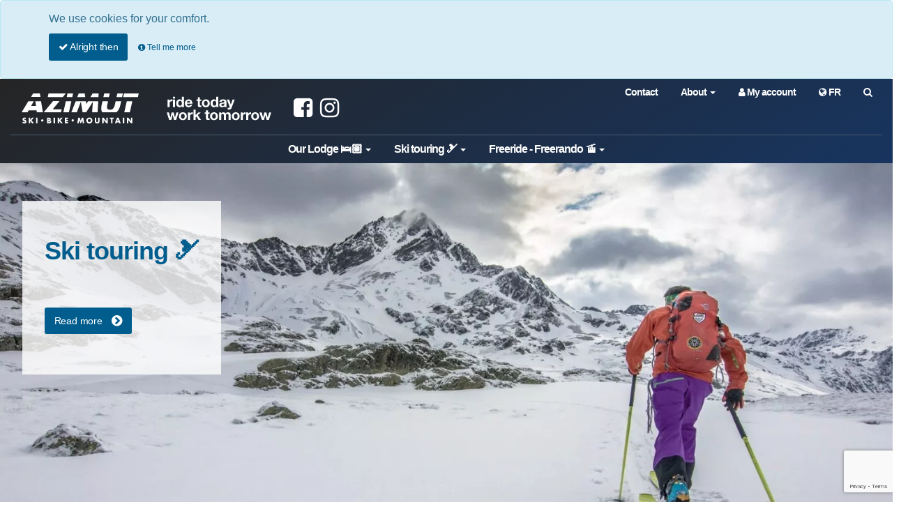

--- FILE ---
content_type: text/html; charset=UTF-8
request_url: https://azimut.ski/en/categories/ski-touring
body_size: 13297
content:
<!DOCTYPE html>
<html lang="en" xmlns:og="http://ogp.me/ns#">
	<head>
		<meta http-equiv="content-type" content="text/html; charset=utf-8" />
		<meta http-equiv="X-UA-Compatible" content="IE=edge">
		<meta name="viewport" content="width=device-width, initial-scale=1, maximum-scale=1, user-scalable=0"/> <!--320-->
		<meta name="google-site-verification" content="tHHOoh590T9yvn68A56m4SwZfiftB2-ezRZZEZWXKiI" />
		<meta name="facebook-domain-verification" content="8bqel80otmcpkjs7x00vw9eao6bc4o" />
		<meta name="description" content="Azimut offers ski touring trips accompanied by mountain guides. These ski touring trips are for all levels in France and around the world ...">		<link rel='alternate' href='/fr/categories/ski-de-randonnee' hreflang='fr' /><link rel='alternate' href='/en/categories/ski-touring' hreflang='en' />		<link rel='canonical' href='/en/categories/ski-touring' />		<!-- Favicons -->
		<link rel="apple-touch-icon" sizes="57x57" href="/public/favicons/apple-icon-57x57.png">
		<link rel="apple-touch-icon" sizes="60x60" href="/public/favicons/apple-icon-60x60.png">
		<link rel="apple-touch-icon" sizes="72x72" href="/public/favicons/apple-icon-72x72.png">
		<link rel="apple-touch-icon" sizes="76x76" href="/public/favicons/apple-icon-76x76.png">
		<link rel="apple-touch-icon" sizes="114x114" href="/public/favicons/apple-icon-114x114.png">
		<link rel="apple-touch-icon" sizes="120x120" href="/public/favicons/apple-icon-120x120.png">
		<link rel="apple-touch-icon" sizes="144x144" href="/public/favicons/apple-icon-144x144.png">
		<link rel="apple-touch-icon" sizes="152x152" href="/public/favicons/apple-icon-152x152.png">
		<link rel="apple-touch-icon" sizes="180x180" href="/public/favicons/apple-icon-180x180.png">
		<link rel="icon" type="image/png" sizes="192x192"  href="/public/favicons/android-icon-192x192.png">
		<link rel="icon" type="image/png" sizes="32x32" href="/public/favicons/favicon-32x32.png">
		<link rel="icon" type="image/png" sizes="96x96" href="/public/favicons/favicon-96x96.png">
		<link rel="icon" type="image/png" sizes="16x16" href="/public/favicons/favicon-16x16.png">
		<link rel="manifest" href="/public/favicons/manifest.json">
		<meta name="msapplication-TileColor" content="#ffffff">
		<meta name="msapplication-TileImage" content="/public/favicons/ms-icon-144x144.png">
		<meta name="theme-color" content="#ffffff">


		<title>Ski touring trips in France and all around the world</title>


		<!-- Open Graph -->
		<meta property="og:title" content="Ski touring 🎿" />
		<meta property="og:type" content="website" />
		<meta property="og:url" content="https://azimut.ski/en/categories/ski-touring" />
					<meta property="og:image" content="https://azimut.ski/public/uploads/black-crowsFRAMEVisuals_Bordoni2_HR-5714z.jpg/1500.jpg.webp" />
		
		<script type="application/ld+json">
			{
				"@context": "https://schema.org/",
				"@type": "AggregateRating",
				"itemReviewed": {
					"@type": "TravelAgency",
					"image": "https://azimut.ski/public/uploads/Ski-freeride-rando_Black-Crows_2018_201%20%287%29-min.jpg/900.jpg",
					"name": "Azimut Montagne - Ski bike mountain",
					"telephone": "+33492230724",
					"address" : {
						"@type": "PostalAddress",
						"streetAddress": "33 le Village",
						"addressLocality": "Cervières",
						"postalCode": "05100",
						"addressCountry": "FR"
					}
				},
				"ratingValue": "4.3",
				"bestRating": "5",
				"ratingCount": "934"
			}
		</script>

		<script type="application/ld+json">
			{
				"@context": "https://schema.org",
				"@type": "Organization",
				"address": {
					"@type": "PostalAddress",
					"streetAddress": "33 le Village",
					"addressLocality": "Cervières",
					"postalCode": "05100",
					"addressCountry": "FR"
				},
				"email": "contact(at)azimut.ski",
				"name": "Azimut Montagne - Ski bike mountain",
				"telephone": "+33492230724"
			}
		</script>

		<script type="application/ld+json">
			{
				"@context": "https://schema.org",
				"@type": "WebSite",
				"url": "https://azimut.ski/"
			}
		</script>


		
			
		<link rel="stylesheet" href="/public/css/style.min.css?v=72" />
		<link rel="stylesheet" href="/public/css/style-ws.css" />

	    
		<!-- Script -->
		<script src="/public/js/script.js?v="></script>
	


		
			<!-- Facebook Pixel Code -->
			<script>
				!function(f,b,e,v,n,t,s)
				{if(f.fbq)return;n=f.fbq=function(){n.callMethod?
					n.callMethod.apply(n,arguments):n.queue.push(arguments)};
					if(!f._fbq)f._fbq=n;n.push=n;n.loaded=!0;n.version='2.0';
					n.queue=[];t=b.createElement(e);t.async=!0;
					t.src=v;s=b.getElementsByTagName(e)[0];
					s.parentNode.insertBefore(t,s)}(window,document,'script',
						'https://connect.facebook.net/en_US/fbevents.js');
					fbq('init', '491991618326258'); 
					fbq('track', 'PageView');
				</script>
				<noscript>
					<img height="1" width="1" 
					src="https://www.facebook.com/tr?id=491991618326258&ev=PageView
					&noscript=1"/>
				</noscript>
				<!-- End Facebook Pixel Code -->

		 		<script src="https://www.google.com/recaptcha/api.js?render=6Le_R1smAAAAAE7FJAMdLtESuHi_hbf4rXWS7yj4"></script>
			<script>
			    grecaptcha.ready(function() {
			    // do request for recaptcha token
			    // response is promise with passed token
			        grecaptcha.execute('6Le_R1smAAAAAE7FJAMdLtESuHi_hbf4rXWS7yj4', {action:'reset'})
			                  .then(function(token) {
			            // add token value to form
			            document.getElementById('g-recaptcha-response').value = token;
			        });
			        grecaptcha.execute('6Le_R1smAAAAAE7FJAMdLtESuHi_hbf4rXWS7yj4', {action:'signup'})
			                  .then(function(token) {
			            // add token value to form
			            document.getElementById('g-recaptcha-response-signup').value = token;
			        });
			        grecaptcha.execute('6Le_R1smAAAAAE7FJAMdLtESuHi_hbf4rXWS7yj4', {action:'newsletter'})
			                  .then(function(token) {
			            // add token value to form
			            document.getElementById('g-recaptcha-response-newsletter').value = token;
			        });
			    });
			</script>
		

				<!-- Google tag (gtag.js) -->
				<script async src="https://www.googletagmanager.com/gtag/js?id=G-JXY780Q4CP"></script> <script> window.dataLayer = window.dataLayer || []; function gtag(){dataLayer.push(arguments);} gtag('js', new Date()); gtag('config', 'G-JXY780Q4CP'); </script>

				
		
		<!-- Matomo -->
		<script>
		  var _paq = window._paq = window._paq || [];
		  /* tracker methods like "setCustomDimension" should be called before "trackPageView" */
		  _paq.push(["setDoNotTrack", true]);
		  _paq.push(["disableCookies"]);
		  _paq.push(['trackPageView']);
		  _paq.push(['enableLinkTracking']);
		  (function() {
		    var u="https://analytics.websenso.com/";
		    _paq.push(['setTrackerUrl', u+'matomo.php']);
		    _paq.push(['setSiteId', '306']);
		    var d=document, g=d.createElement('script'), s=d.getElementsByTagName('script')[0];
		    g.async=true; g.src=u+'matomo.js'; s.parentNode.insertBefore(g,s);
		  })();
		</script>
		<!-- End Matomo Code -->


			</head>
	<body class="category  user design2">

		<div class="overflow-container">
	
			<div class="alert alert-cookies alert-info noMargin" style="">
				<div class="container">
					<p>
						We use cookies for your comfort.					</p>
					<p>
						<a class="btn btn-sm btn-primary" onclick="setCookie('azCkSeen', 'true', 180); setCookie('azCkBasic', 'true', 180); setCookie('azCkStats', 'true', 180); setCookie('azCkAds', 'true', 180); $('.alert-cookies').fadeOut(); ">
							<i class="fa fa-check"></i>
							Alright then						</a>
						<a class="btn btn-sm btn-secondary pointer" onclick="$('#cookieDetails').toggle();">
							<i class="fa fa-info-circle"></i>
							Tell me more						</a>
					</p>
					<div class="well cookieDetails small" id="cookieDetails" style="display: none; margin-top: 1em;">

						<div class="row">
							<div class="col-xs-12 col-sm-4 paddingBottom">
								<p class="headline noMargin">Cookies de fonctionnement</p>
								<p>Pour retenir ton nom d'utilisateur ou la langue que tu as choisie</p>
								<button class="btn btn-small btn-sm " onclick="setCookie('azCkBasic', 'true', 180); $(this).parent().children().removeClass('btn-primary'); $(this).addClass('btn-primary');">
									Accepter
								</button>
								<button class="btn btn-small btn-sm btn-primary" onclick="setCookie('azCkBasic', 'false', 180); $(this).parent().children().removeClass('btn-primary'); $(this).addClass('btn-primary');">
									Refuser
								</button>
							</div>
							<div class="col-xs-12 col-sm-4 paddingBottom">
								<p class="headline noMargin">Cookies de statistiques</p>
								<p>Pour savoir qui nous rend visite</p>
								<button class="btn btn-small btn-sm " onclick="setCookie('azCkStats', 'true', 180); $(this).parent().children().removeClass('btn-primary'); $(this).addClass('btn-primary');">
									Accepter
								</button>
								<button class="btn btn-small btn-sm btn-primary" onclick="setCookie('azCkStats', 'false', 180); $(this).parent().children().removeClass('btn-primary'); $(this).addClass('btn-primary');">
									Refuser
								</button>
							</div>
							<div class="col-xs-12 col-sm-4 paddingBottom">
								<p class="headline noMargin">Cookies publicitaires</p>
								<p>Pour te proposer des publicités plus pertinentes</p>
								<button class="btn btn-small btn-sm " onclick="setCookie('azCkAds', 'true', 180); $(this).parent().children().removeClass('btn-primary'); $(this).addClass('btn-primary');">
									Accepter
								</button>
								<button class="btn btn-small btn-sm btn-primary" onclick="setCookie('azCkAds', 'false', 180); $(this).parent().children().removeClass('btn-primary'); $(this).addClass('btn-primary');">
									Refuser
								</button>
							</div>
						</div>
						<hr>

						<a class="btn btn-sm btn-primary pointer" onclick="setCookie('azCkSeen', 'true', 180); $('.alert-cookies').fadeOut(); ">
							<i class="fa fa-check"></i>
							Sauvegarder mes choix
						</a>

					</div>
				</div>
			</div>


			
				<header class="hidden-print illustrated">

										<!-- <div class="shade video"></div> -->
					<!-- <div class="shade"></div> -->

					<div class='nav-block'>
						
						<nav class="navbar noMarginBottom" role="navigation">
							<span class="sr-only">Menu</span>
							<div class="container-fluid">

								<!-- Brand and toggle get grouped for better mobile display -->
								<div class="navbar-header navbar-header1">
									<button type="button" class="navbar-toggle" data-toggle="collapse" data-target=".navbar-ex1-collapse">
										<span class="sr-only">Toggle navigation</span>
										<i class="fa fa-bars fa-2x"></i>
									</button>
									<a href="/" title="Azimut">
										<picture>
											<source srcset="/public/img/logo.svg" class="logo logoBlack" alt="Azimut Logo" />
											<img src="/public/img/logo.png" class="logo logoBlack" alt="Azimut Logo" />
										</picture>
									</a>
									<a href="/" title="Azimut">
										<picture>
											<source srcset="/public/img/logo_white.svg" class="logo logoWhite" alt="Azimut Logo" />
											<img src="/public/img/logo_white.png" class="logo logoWhite" alt="Azimut Logo" />
										</picture>
									</a>
								</div>

								<div class="navbar-header navbar-header2">
									<button type="button" class="navbar-toggle" data-toggle="collapse" data-target=".navbar-ex1-collapse">
										<span class="sr-only">Toggle navigation</span>
										<i class="fa fa-bars fa-2x"></i>
									</button>
									<button type="button" onclick="$('#searchModal').modal();" id='mobileSarchToggler'>
										<i class="fa fa-search"></i>
									</button>									
									<a href="/" title="Azimut">
										<picture>
											<source srcset="/public/img/logo_white.svg" class="logo logoWhite" alt="Azimut Logo" />
											<img src="/public/img/logo_white.png" class="logo logoWhite" alt="Azimut Logo" />
										</picture>
									</a>
									<ul class="social-icons no-list">
										<li><a href="https://www.facebook.com/Azimut-Ski-Bike-Mountain-409509105756555/" target="_blank" title="Facebook"><i class="fa fa-lg fa-facebook-square"></i></a></li>
										<li><a href="https://www.instagram.com/azimut_ski.bike.mountain/" target="_blank" title="Instagram"><i class="fa fa-lg fa-instagram"></i></a></li>
									</ul>									
								</div>

							
								<!-- Collect the nav links, forms, and other content for toggling -->
								<div class="collapse noPadding navbar-collapse navbar-ex1-collapse">
			
									<ul class="nav navbar-nav navbar-right smaller" id="theSmallerNavBar" itemscope itemtype="http://www.schema.org/SiteNavigationElement">
	
										<li itemprop="name">
											<a itemprop="url" href="/en/pages/contact" title="Contact"> Contact</a>
										</li>

										<li class="dropdown">
											<a href="#" title="About" class="dropdown-toggle" data-toggle="dropdown">
												About 
												<span class="caret"></span>
											</a> 
											<ul class="dropdown-menu">

												
															<li>
																<a href='/en/pages/Activities-and-Gear'>
																	Activities and Gear
																</a>
															</li>
														
															<li>
																<a href='/en/pages/gift-voucher'>
																	Gift voucher
																</a>
															</li>
														
															<li>
																<a href='/en/pages/insurance'>
																	Insurance & terms and conditions
																</a>
															</li>
														
															<li>
																<a href='/en/pages/level-s-table'>
																	Levels for ski touring and freeride
																</a>
															</li>
														
															<li>
																<a href='/en/pages/the-team'>
																	Our Team, our agency, our DNA
																</a>
															</li>
														
											</ul>

										</li>

											<li itemprop="name">
												<a data-toggle="modal" href="#log-in">
													<i class="fa fa-user"></i>
													<span class=''>My account</span> 											
												</a>
											</li>
											<li itemprop="name">
																							<a href="/fr/categories/ski-de-randonnee">
														<i class="fa fa-globe"></i> FR													</a>
																						</li>
																				<li>
											<a onclick="$('#searchModal').modal();" title="Search">
												<i class="fa fa-search"></i>
																							</a>
										</li>
									</ul>
									<ul class="nav navbar-nav navbar-right" itemscope itemtype="http://www.schema.org/SiteNavigationElement">
										
														<li class='dropdown' itemprop='name'>
															<a href='/en/categories/azimut-lodge-petit-cerf' itemprop='url' title='Our Lodge 🛌🏽' class='dropdown-toggle' data-toggle='dropdown'  >Our Lodge 🛌🏽 <span class='caret'></span></button></a> 
														  <ul class='dropdown-menu'>
															
																	<li itemprop='name'><a itemprop='url' href='/en/themes/ski-freeride-lodge-petit-cerf'>Our freeride skiing trips at the Lodge Le Petit Cerf</a></li>
																
																	<li itemprop='name'><a itemprop='url' href='/en/themes/ski-touring-lodge-petit-cerf'>Our ski touring trips at the Lodge Le Petit Cerf</a></li>
																
															<li role='separator' class='divider'></li>
															<li itemprop='name'>
																<a href='/en/categories/azimut-lodge-petit-cerf' title='See all trips' itemprop='url'> See all trips </a>
															</li>
														  </ul>
														
														</li>
													
														<li class='dropdown' itemprop='name'>
															<a href='/en/categories/ski-de-randonnee' itemprop='url' title='Ski touring 🎿' class='dropdown-toggle' data-toggle='dropdown'  >Ski touring 🎿 <span class='caret'></span></button></a> 
														  <ul class='dropdown-menu'>
															
																	<li itemprop='name'><a itemprop='url' href='/en/themes/discovering-ski-touring'>Discover ski touring</a></li>
																
																	<li itemprop='name'><a itemprop='url' href='/en/themes/long-trips-ski-touring'>Ski touring trips around the world</a></li>
																
																	<li itemprop='name'><a itemprop='url' href='/en/themes/hut-to-hut-ski-touring-and-summits'>Ski touring safaris and summits</a></li>
																
																	<li itemprop='name'><a itemprop='url' href='/en/themes/ski-touring-trips-in-the-alps'>Ski touring trips in the Alps</a></li>
																
																	<li itemprop='name'><a itemprop='url' href='/en/themes/ski-touring---comfort'>Ski touring - all comfort</a></li>
																
																	<li itemprop='name'><a itemprop='url' href='/en/themes/new-trips-ski-touring'>New trips ski touring</a></li>
																
																	<li itemprop='name'><a itemprop='url' href='/en/themes/best-of-ski-touring'>Best Of - Ski Touring</a></li>
																
																	<li itemprop='name'><a itemprop='url' href='/en/themes/ski-touring-lodge-petit-cerf'>Our ski touring trips at the Lodge Le Petit Cerf</a></li>
																
															<li role='separator' class='divider'></li>
															<li itemprop='name'>
																<a href='/en/categories/ski-de-randonnee' title='See all trips' itemprop='url'> See all trips </a>
															</li>
														  </ul>
														
														</li>
													
														<li class='dropdown' itemprop='name'>
															<a href='/en/categories/freeride' itemprop='url' title='Freeride - Freerando 🚡' class='dropdown-toggle' data-toggle='dropdown'  >Freeride - Freerando 🚡 <span class='caret'></span></button></a> 
														  <ul class='dropdown-menu'>
															
																	<li itemprop='name'><a itemprop='url' href='/en/themes/elite-freeride-ski-trip-power-hold-up'>Elite freeride ski trip - Powder hold-up</a></li>
																
																	<li itemprop='name'><a itemprop='url' href='/en/themes/learn-freeride'>Try freeride - beginners</a></li>
																
																	<li itemprop='name'><a itemprop='url' href='/en/themes/long-ski-trips---freeride'>Freeride trips around the world</a></li>
																
																	<li itemprop='name'><a itemprop='url' href='/en/themes/freeride-trips-in-the-alps'>Freeride skiing in the Alps</a></li>
																
																	<li itemprop='name'><a itemprop='url' href='/en/themes/new-trips-ski-freeride'>New trips ski freeride</a></li>
																
																	<li itemprop='name'><a itemprop='url' href='/en/themes/ski-freeride-lodge-petit-cerf'>Our freeride skiing trips at the Lodge Le Petit Cerf</a></li>
																
															<li role='separator' class='divider'></li>
															<li itemprop='name'>
																<a href='/en/categories/freeride' title='See all trips' itemprop='url'> See all trips </a>
															</li>
														  </ul>
														
														</li>
																						</ul>
								</div><!-- /.navbar-collapse -->
							</div>
						</nav>

						<div class="container hidden-xs ride_today_container">
							<img src="/public/img/slogan_horizontal.svg" class="ride_today" title="Ride Today - Work Tomorrow" alt="Ride Today - Work Tomorrow" />
						</div>


					</div>



					
							<picture class='fixed' title="Ski touring 🎿 - Azimut Ski Bike Mountain - www.azimut.ski ">
								<source media='(max-width: 400px)' srcset='/public/uploads/black-crowsFRAMEVisuals_Bordoni2_HR-5714z.jpg/400.jpg.webp'>
								<source media='(max-width: 900px)' srcset='/public/uploads/black-crowsFRAMEVisuals_Bordoni2_HR-5714z.jpg/900.jpg.webp'>
								<source media='(max-width: 1500px)' srcset='/public/uploads/black-crowsFRAMEVisuals_Bordoni2_HR-5714z.jpg/1500.jpg.webp'>
								<source media='(max-width: 2000px)' srcset='/public/uploads/black-crowsFRAMEVisuals_Bordoni2_HR-5714z.jpg/2000.jpg.webp'>
								<img src='/public/uploads/black-crowsFRAMEVisuals_Bordoni2_HR-5714z.jpg/main.jpg' class='col-xs-12 noPadding' alt="Ski touring 🎿 - Azimut Ski Bike Mountain - www.azimut.ski ">
							</picture>
						

				</header>
			
				﻿
<!-- Trigger the modal with a button -->
<!-- <button type="button" class="btn btn-info btn-lg" data-toggle="modal" data-target="#searchModal">Open Modal</button> -->

<!-- Modal -->
<div id="searchModal" class="modal fade" role="dialog">
	<div class="modal-dialog">

		<!-- Modal content-->
		<form class="modal-content" action="/search.php">
			<div class="modal-header">
				<button type="button" class="close" data-dismiss="modal">&times;</button>
				<h4 class="modal-title h3 text-center">Rechercher un voyage</h4>
			</div>
			<div class="modal-body noPaddingTop">
				<div class="row">
					<input type="search" name="q" placeholder="Mot-clé (VTT, Mont Blanc, Japon…)" class="form-control text-center marginBottom" value="">
				</div>
				<div class="row searchHeaderRow">
					<label class='col-xs-12 col-sm-4'>
						When ? <br>						
						<input type='date' name="departure_date" id="departure_date" value="" class="form-control" />
					</label>
					<label class='col-xs-12 col-sm-4'>
						Flexibilité <br>
						<select name="flexDays" class="form-control">
							<option value="2"  >
								+/- 1 day							</option>
							<option value="3"  >
								+/- 2 days
							</option>
							<option value="6"  >
								+/- 5 days
							</option>
							<option value="11"  >
								+/- 10 days
							</option>
						</select>
					</label>
					<label class='col-xs-12 col-sm-4'>
						Duration <br>
						<select name="days" class="form-control">
							<option value="0">Any duration</option>
							<option value="2" >
								2 days
							</option>
							<option value="3" >
								3 days
							</option>
							<option value="4" >
								4 days
							</option>
							<option value="5" >
								5 days
							</option>
							<option value="6" >
								6 days
							</option>
							<option value="7" >
								7 days
							</option>
						</select>
					</label>
				</div>
				<div class="row">
					<div class="col-xs-12 col-sm-6 paddingBottom">
						<label class='sr-only' for="level">What&#39;s your level ?</label>
						<select name="level" id="level" class="form-control">
							<option value="0">What&#39;s your level ?</option>
							<option value="beginner" >
								Beginner							</option>
							<option value="advanced" >
								Confirmed							</option>
							<option value="expert" >
								Expert							</option>
						</select>
					</div>
					<div class="col-xs-12 col-sm-6 paddingBottom">
						<select name="circuitType" id="circuitType" class="form-control">
							<option value="0">Tous circuits</option>
							<option value="1"  >Circuit itinérant</option>
							<option value="2"  >Circuit en étoile</option>
						</select>
					</div>
				</div>
				<div class="row">
					<div class="col-xs-12 col-sm-6 paddingBottom">
						<label class='sr-only' for="category">Activity</label>
						<select name="category" id="category" class="form-control">
							<option value="0">Activity</option>
							<option value='13' > Hike</option><option value='14' > </option><option value='18' > Our Lodge 🛌🏽</option><option value='8' > Ski touring 🎿</option><option value='6' > Freeride - Freerando 🚡</option><option value='9' > Cycle tour (E-bike) 🚵‍♂️</option><option value='1' > Mountaineering ⛏️</option><option value='5' > Enduro (MTB/E-bike) 🚵‍♀️</option><option value='12' > </option><option value='2' > Via Ferrata</option><option value='11' > Bike Shuttle </option><option value='16' > MTB shuttle</option><option value='10' > Gravel 🚴‍♂️</option>						</select>
					</div>
					<div class="col-xs-12 col-sm-6 paddingBottom">
						<label class='sr-only' for="category">Whereabouts ?</label>
						<select name="country" id="country" class="form-control">
							<option value="0">Whereabouts ?</option>
													</select>
					</div>
				</div>

				<div class="paddingTop text-center">
					<label class="paddingRight">
						<input type="checkbox" name="isNew" value="1"  />
						New trips only					</label>
					<label class="paddingRight">
						<input type="checkbox" name="insured" value="1"  />
						Guaranteed departures only					</label>
				</div>

			</div>
			<div class="modal-footer noPadding">
				<button type="submit" class="btn btn-block btn-primary">
					<span> <i class="fa fa-search"></i> <span class='hidden-sm'>Search</span> </span>
				</button>
			</div>
		</form>

	</div>
</div>


				<div class="modal log-in fade" id="log-in">
					<div class="modal-dialog">
						<form class="modal-content" method="POST">
							<input type="hidden" name="action" value="logIn">
							<div class="modal-body">

								<div class="row">
									
									<div class='col-xs-12 col-sm-7 col-md-8'>

										<button type="button" class="close" data-dismiss="modal" aria-hidden="true">&times;</button>

										<p class='headline'> Haven&#39;t we met before ? </p>

																				<label class="col-xs-12">
											Email
											<input type="email" name="email" value="" class="form-control text-center" placeholder="email@exemple.com" />
										</label>
										<label class="col-xs-12">
											Password											<input type="password" name="password" class="form-control text-center" placeholder="Password" />
											<small>
												<a class='small' data-toggle="modal" href='#forgot' data-dismiss="modal" onclick="$('.modal#forgot input[type=email]').val($('.modal#log-in input[type=email]').val())">
													Forgot something ?												</a>
											</small>
										</label>
										<div class="row">
											<div class="col-xs-12">
												<button class="btn btn-primary">Sign in</button>
											</div>
										</div>
									</div>

									<div class="col-xs-12 col-sm-5 col-md-4 alt-choice">
										<p class='headline paddingBottom'>First time ?</p>
										<button data-toggle="modal" href='#sign-up' data-dismiss="modal" class='btn btn-default marginTop'>
											Create your account										</button>
									</div>

								</div>
							</div>
						</form>
					</div>
				</div>

				<div class="modal log-in fade" id="forgot">
					<div class="modal-dialog">
						<form class="modal-content" method="POST">
							<input type="hidden" id="g-recaptcha-response" name="g-recaptcha-response">
							<input type="hidden" name="action" value="reset">
							<input type="checkbox" name="jsEnabled" required="true" style="display: none;" />
							<script>
								document.querySelector("input[name=jsEnabled]").checked = true;
							</script>
							<div class="modal-header text-center">
								<button type="button" class="close" data-dismiss="modal" aria-hidden="true">&times;</button>
								<p class="modal-title h3"> Forgot your password ? </p>
							</div>
							<div class="modal-body">
																									<div>
										<label class="col-xs-12">
											Please enter your email below to reset your password:											<input type="email" name="email" class="form-control text-center" placeholder="email@exemple.com" required />
										</label>
										<div class="row">
											<div class="col-xs-12">
												<button class="btn btn-primary">Send</button>
												<p><a data-toggle="modal" href='#log-in' data-dismiss="modal">Back</a></p>
											</div>
										</div>
									</div>
															</div>
						</form>
					</div>
				</div>

				<div class="modal log-in sign-up fade" id="sign-up">
					<div class="modal-dialog">
						<form class="modal-content" method="POST">
							<input type="hidden" name="action" value="signUp">
							<input type="hidden" id="g-recaptcha-response-signup" name="g-recaptcha-response-signup">
							<div class="modal-body">
								<div class="row">
									<div class='col-xs-12 col-sm-7 col-md-8'>
										<button type="button" class="close" data-dismiss="modal" aria-hidden="true">&times;</button>

										<p class="headline"> Create your account</p>
																				<label class="col-xs-12">
											What&#39;s your email?											<input type="email" name="email" class="form-control text-center" placeholder="email@exemple.com" />
										</label>
										<label class="col-xs-12">
											Pick a password											<input type="password" name="password" class="form-control text-center" placeholder="Password" />
										</label>
										<div class="row">
											<div class="col-xs-12">
												<button class="btn btn-primary">Create your account</button>
											</div>
										</div>
									</div>
									<div class='col-xs-12 col-sm-5 col-md-4 alt-choice'>
										<p class='headline paddingBottom'>Got an account ?</p>
										<button class='btn btn-default marginTop' data-toggle="modal" href='#log-in' data-dismiss="modal">
											Sign in										</button>
									</div>
								</div>
							</div>
						</form>
					</div>
				</div>

		<script type="application/ld+json">
			{
				"@context": "https://schema.org",
				"@type": "WebPage",
				"name": "Ski touring 🎿",
				"description": "",
				"publisher": {
					"@type": "TravelAgency",
					"name": "Azimut Mountain Tours"
				}
			}
		</script>


		<div class="intro_cat ">
			
			<div class="wrapper">		
				
				<h1 class="headline text-primary paddingBottom">Ski touring 🎿</h1>
				<div class="description cat-description text-inherit">
									</div>

				<p class="paddingTop">
					<a class="btn btn-primary" href="#readMore">
						Read more						<i class="fa fa-chevron-circle-right fa-lg"></i>
					</a>
				</p>

			</div>

		</div>

		<section class="themes bg-light-grey">
			
			<div class="container sweetGrid">
				<p class='headline h3 text-primary marginBottom'>
					What&#39;s your thrill?				</p>

				<ul class="row">
					
								<a href='/en/themes/decouvrir-le-ski-de-randonnee' title='Discover ski touring'>
									<li class='col-xs-12 col-sm-6 col-md-4 marginBottom gridTrick'>
										<div class='thumb lazy' data-src='/public/uploads/Ski-rando-freeride_Blue-Ice_Marco-Spataro%20%20%2850%29.jpg/400.jpg.webp'></div>
										<div class='liLabel bg-light-grey'>
											
											<span class='h4'>Discover ski touring</span> <br>
											<p class='linkText'>
												<span>See all trips <i class='fa fa-chevron-right'></i></span>
											</p>
										</div>
									</li>	
								</a>						
							
								<a href='/en/themes/au-bout-du-monde-en-ski-de-rando' title='Ski touring trips around the world'>
									<li class='col-xs-12 col-sm-6 col-md-4 marginBottom gridTrick'>
										<div class='thumb lazy' data-src='/public/uploads/ski-rando-Islande-%20Isafjordur-Lisa%20Haye-%20Philippe%20Deschamps%20%286%29.jpg/400.jpg.webp'></div>
										<div class='liLabel bg-light-grey'>
											
											<span class='h4'>Ski touring trips around the world</span> <br>
											<p class='linkText'>
												<span>See all trips <i class='fa fa-chevron-right'></i></span>
											</p>
										</div>
									</li>	
								</a>						
							
								<a href='/en/themes/raids-et-sommets-mythiques-en-ski-de-rando' title='Ski touring safaris and summits'>
									<li class='col-xs-12 col-sm-6 col-md-4 marginBottom gridTrick'>
										<div class='thumb lazy' data-src='/public/uploads/DSC00644-min.jpg/400.jpg.webp'></div>
										<div class='liLabel bg-light-grey'>
											
											<span class='h4'>Ski touring safaris and summits</span> <br>
											<p class='linkText'>
												<span>See all trips <i class='fa fa-chevron-right'></i></span>
											</p>
										</div>
									</li>	
								</a>						
							
								<a href='/en/themes/sjours-ski-de-rando-dans-les-alpes' title='Ski touring trips in the Alps'>
									<li class='col-xs-12 col-sm-6 col-md-4 marginBottom gridTrick'>
										<div class='thumb lazy' data-src='/public/uploads/4-1_FINAL_WEB_HD-1-min.jpg/400.jpg.webp'></div>
										<div class='liLabel bg-light-grey'>
											
											<span class='h4'>Ski touring trips in the Alps</span> <br>
											<p class='linkText'>
												<span>See all trips <i class='fa fa-chevron-right'></i></span>
											</p>
										</div>
									</li>	
								</a>						
							
								<a href='/en/themes/gamme-confort---ski-de-rando' title='Ski touring - all comfort'>
									<li class='col-xs-12 col-sm-6 col-md-4 marginBottom gridTrick'>
										<div class='thumb lazy' data-src='/public/uploads/Ski_concept%20hebergement_dolomites3.jpg/400.jpg.webp'></div>
										<div class='liLabel bg-light-grey'>
											
											<span class='h4'>Ski touring - all comfort</span> <br>
											<p class='linkText'>
												<span>See all trips <i class='fa fa-chevron-right'></i></span>
											</p>
										</div>
									</li>	
								</a>						
							
								<a href='/en/themes/nouveauts-ski-de-rando' title='New trips ski touring'>
									<li class='col-xs-12 col-sm-6 col-md-4 marginBottom gridTrick'>
										<div class='thumb lazy' data-src='/public/uploads/Ski-rando-freeride_Blue-Ice_Marco-Spataro%20%20%2829%29-min.jpg/400.jpg.webp'></div>
										<div class='liLabel bg-light-grey'>
											
											<span class='h4'>New trips ski touring</span> <br>
											<p class='linkText'>
												<span>See all trips <i class='fa fa-chevron-right'></i></span>
											</p>
										</div>
									</li>	
								</a>						
							
								<a href='/en/themes/best-of-ski-rando' title='Best Of - Ski Touring'>
									<li class='col-xs-12 col-sm-6 col-md-4 marginBottom gridTrick'>
										<div class='thumb lazy' data-src='/public/uploads/Shes-Out-There_ep4_Ski_by%20Andreas%20Vigl_ActionImage_2018_WINTERSPORTS_SCOTT-Sports%20%2844%29.jpg/400.jpg.webp'></div>
										<div class='liLabel bg-light-grey'>
											
											<span class='h4'>Best Of - Ski Touring</span> <br>
											<p class='linkText'>
												<span>See all trips <i class='fa fa-chevron-right'></i></span>
											</p>
										</div>
									</li>	
								</a>						
							
								<a href='/en/themes/ski-rando-lodge-petit-cerf' title='Our ski touring trips at the Lodge Le Petit Cerf'>
									<li class='col-xs-12 col-sm-6 col-md-4 marginBottom gridTrick'>
										<div class='thumb lazy' data-src='/public/uploads/logde-petit-cerf_concept_hebergement_brianconnais_ecrins_cervieres%20%288%29.jpg/400.jpg.webp'></div>
										<div class='liLabel bg-light-grey'>
											
											<span class='h4'>Our ski touring trips at the Lodge Le Petit Cerf</span> <br>
											<p class='linkText'>
												<span>See all trips <i class='fa fa-chevron-right'></i></span>
											</p>
										</div>
									</li>	
								</a>						
											</ul>
			</div>
		</section>

		<section id="allTrips">
			<div class="container">
				<p class="text-primary headline h3 marginTop paddingBottom">
					See all trips				</p>
				

				<div class='container-fluid sweetGrid'>
					<ul class='row'>
						
							<li class='col-xs-12 col-sm-6 col-lg-4 noPadding marginBottom paddingBottom gridTrick printTripsV2'>
									<div class='bg-light-grey'>

											<div class=' tripImgColV2'>
												<a  href='/en/trips/aiguilles-rouges-chamonix---ski-touring4' title='Aiguilles Rouges and vallée blanche Chamonix - Ski touring ' class='picLink'>
													<img src='/public/uploads/ski-rando-haute%20route%20chamonix%20zermatt-teddy_guieu_2019%20%2837%29.JPG/400.jpg.webp' data-src='/public/uploads/ski-rando-haute%20route%20chamonix%20zermatt-teddy_guieu_2019%20%2837%29.JPG/400.jpg.webp' onerror=" this.src = '/public/uploads/ski-rando-haute%20route%20chamonix%20zermatt-teddy_guieu_2019%20%2837%29.JPG/400.jpg' " alt='Aiguilles Rouges and vallée blanche Chamonix - Ski touring  - Azimut Ski Bike Mountain - www.azimut.ski' class='lazy img-responsive img-fluid text-primary' />
												</a>
											</div>
											<div class=' tripDetailsV2'>
												<p class='insured-container'><span class='insuredBadge label label-info'><i class='fa fa-star'></i> New</span></p>
												<a  href='/en/trips/aiguilles-rouges-chamonix---ski-touring4' title='Aiguilles Rouges and vallée blanche Chamonix - Ski touring '>
													<span class='headline text-primary'>Aiguilles Rouges and vallée blanche Chamonix - Ski touring </span>
												</a>
												<small>4 days from 1155 €</small>
												<p>
							<div class='trip_indicators noPadding'>
								<span class='small'> <img src='/public/img/runner_blue.svg' class='icon '>  Stamina&nbsp;: 2 </span>
								<span class='small'> <i class='fa fa-tachometer'></i>  Skill&nbsp;: 2 </span>
							</div>
						</p>
												<p class='linkText small'>
													<a  href='/en/trips/aiguilles-rouges-chamonix---ski-touring4' title='Aiguilles Rouges and vallée blanche Chamonix - Ski touring ' class='btn btn-primary badge'>
														View this trip <i class='fa fa-chevron-circle-right'></i>
													</a>
												</p>
												
											</div>

									</div>
								</a>	
							</li>	
						
							<li class='col-xs-12 col-sm-6 col-lg-4 noPadding marginBottom paddingBottom gridTrick printTripsV2'>
									<div class='bg-light-grey'>

											<div class=' tripImgColV2'>
												<a  href='/en/trips/-ski-touring-hokkaido-japan' title='Ski touring in the land of the rising sun ' class='picLink'>
													<img src='/public/uploads/JASR901%20-%20mardon.jpg/400.jpg.webp' data-src='/public/uploads/JASR901%20-%20mardon.jpg/400.jpg.webp' onerror=" this.src = '/public/uploads/JASR901%20-%20mardon.jpg/400.jpg' " alt='Ski touring in the land of the rising sun  - Azimut Ski Bike Mountain - www.azimut.ski' class='lazy img-responsive img-fluid text-primary' />
												</a>
											</div>
											<div class=' tripDetailsV2'>
												<p class='insured-container'><span class='insuredBadge label label-info'><i class='fa fa-star'></i> New</span></p>
												<a  href='/en/trips/-ski-touring-hokkaido-japan' title='Ski touring in the land of the rising sun '>
													<span class='headline text-primary'>Ski touring in the land of the rising sun </span>
												</a>
												<small>9 days from 3595 €</small>
												<p>
							<div class='trip_indicators noPadding'>
								<span class='small'> <img src='/public/img/runner_blue.svg' class='icon '>  Stamina&nbsp;: 3 </span>
								<span class='small'> <i class='fa fa-tachometer'></i>  Skill&nbsp;: 3 </span>
							</div>
						</p>
												<p class='linkText small'>
													<a  href='/en/trips/-ski-touring-hokkaido-japan' title='Ski touring in the land of the rising sun ' class='btn btn-primary badge'>
														View this trip <i class='fa fa-chevron-circle-right'></i>
													</a>
												</p>
												<span class='marginRight badge badge-primary comfortBadge' data-toggle='tooltip' title="Comfortable accomodation with double/twin bedrooms and private bathrooms"><img src='/public/img/comfort_white.png?v=1' aria-hidden='true' alt='Comfort' title='Comfort' /> Comfort</span>
											</div>

									</div>
								</a>	
							</li>	
						
							<li class='col-xs-12 col-sm-6 col-lg-4 noPadding marginBottom paddingBottom gridTrick printTripsV2'>
									<div class='bg-light-grey'>

											<div class=' tripImgColV2'>
												<a  href='/en/trips/Chili-ski-touring' title='Ski touring in Chili ' class='picLink'>
													<img src='/public/uploads/Lonquimay.jpg/400.jpg.webp' data-src='/public/uploads/Lonquimay.jpg/400.jpg.webp' onerror=" this.src = '/public/uploads/Lonquimay.jpg/400.jpg' " alt='Ski touring in Chili  - Azimut Ski Bike Mountain - www.azimut.ski' class='lazy img-responsive img-fluid text-primary' />
												</a>
											</div>
											<div class=' tripDetailsV2'>
												<p class='insured-container'><span class='insuredBadge label label-info'><i class='fa fa-star'></i> New</span></p>
												<a  href='/en/trips/Chili-ski-touring' title='Ski touring in Chili '>
													<span class='headline text-primary'>Ski touring in Chili </span>
												</a>
												<small>9 days from 3595 €</small>
												<p>
							<div class='trip_indicators noPadding'>
								<span class='small'> <img src='/public/img/runner_blue.svg' class='icon '>  Stamina&nbsp;: 2 </span>
								<span class='small'> <i class='fa fa-tachometer'></i>  Skill&nbsp;: 2 </span>
							</div>
						</p>
												<p class='linkText small'>
													<a  href='/en/trips/Chili-ski-touring' title='Ski touring in Chili ' class='btn btn-primary badge'>
														View this trip <i class='fa fa-chevron-circle-right'></i>
													</a>
												</p>
												
											</div>

									</div>
								</a>	
							</li>	
						
							<li class='col-xs-12 col-sm-6 col-lg-4 noPadding marginBottom paddingBottom gridTrick printTripsV2'>
									<div class='bg-light-grey'>

											<div class=' tripImgColV2'>
												<a  href='/en/trips/-kuhtai-tirol-austria-ski-touring' title='Highlights of the Austrian Tyrol - ski touring' class='picLink'>
													<img src='/public/uploads/ausqtria.JPG/400.jpg.webp' data-src='/public/uploads/ausqtria.JPG/400.jpg.webp' onerror=" this.src = '/public/uploads/ausqtria.JPG/400.jpg' " alt='Highlights of the Austrian Tyrol - ski touring - Azimut Ski Bike Mountain - www.azimut.ski' class='lazy img-responsive img-fluid text-primary' />
												</a>
											</div>
											<div class=' tripDetailsV2'>
												<p class='insured-container'><span class='insuredBadge label label-info'><i class='fa fa-star'></i> New</span></p>
												<a  href='/en/trips/-kuhtai-tirol-austria-ski-touring' title='Highlights of the Austrian Tyrol - ski touring'>
													<span class='headline text-primary'>Highlights of the Austrian Tyrol - ski touring</span>
												</a>
												<small>6 days from 1995 €</small>
												<p>
							<div class='trip_indicators noPadding'>
								<span class='small'> <img src='/public/img/runner_blue.svg' class='icon '>  Stamina&nbsp;: 3 </span>
								<span class='small'> <i class='fa fa-tachometer'></i>  Skill&nbsp;: 2 </span>
							</div>
						</p>
												<p class='linkText small'>
													<a  href='/en/trips/-kuhtai-tirol-austria-ski-touring' title='Highlights of the Austrian Tyrol - ski touring' class='btn btn-primary badge'>
														View this trip <i class='fa fa-chevron-circle-right'></i>
													</a>
												</p>
												
											</div>

									</div>
								</a>	
							</li>	
						
							<li class='col-xs-12 col-sm-6 col-lg-4 noPadding marginBottom paddingBottom gridTrick printTripsV2'>
									<div class='bg-light-grey'>

											<div class=' tripImgColV2'>
												<a  href='/en/trips/-seiland-ski' title='Ski touring on the island of Seiland - Norway' class='picLink'>
													<img src='/public/uploads/From%20Seilandstuva%20horizontal.jpg/400.jpg.webp' data-src='/public/uploads/From%20Seilandstuva%20horizontal.jpg/400.jpg.webp' onerror=" this.src = '/public/uploads/From%20Seilandstuva%20horizontal.jpg/400.jpg' " alt='Ski touring on the island of Seiland - Norway - Azimut Ski Bike Mountain - www.azimut.ski' class='lazy img-responsive img-fluid text-primary' />
												</a>
											</div>
											<div class=' tripDetailsV2'>
												<p class='insured-container'><span class='insuredBadge label label-info'><i class='fa fa-star'></i> New</span></p>
												<a  href='/en/trips/-seiland-ski' title='Ski touring on the island of Seiland - Norway'>
													<span class='headline text-primary'>Ski touring on the island of Seiland - Norway</span>
												</a>
												<small>8 days from 3985 €</small>
												<p>
							<div class='trip_indicators noPadding'>
								<span class='small'> <img src='/public/img/runner_blue.svg' class='icon '>  Stamina&nbsp;: 3 </span>
								<span class='small'> <i class='fa fa-tachometer'></i>  Skill&nbsp;: 3 </span>
							</div>
						</p>
												<p class='linkText small'>
													<a  href='/en/trips/-seiland-ski' title='Ski touring on the island of Seiland - Norway' class='btn btn-primary badge'>
														View this trip <i class='fa fa-chevron-circle-right'></i>
													</a>
												</p>
												
											</div>

									</div>
								</a>	
							</li>	
						
							<li class='col-xs-12 col-sm-6 col-lg-4 noPadding marginBottom paddingBottom gridTrick printTripsV2'>
									<div class='bg-light-grey'>

											<div class=' tripImgColV2'>
												<a  href='/en/trips/-cham-zermatt-6-days' title='The other route in 6 days : Chamonix-Zermatt, the legendary ski touring itinerary' class='picLink'>
													<img src='/public/uploads/20230320_125627.jpg/400.jpg.webp' data-src='/public/uploads/20230320_125627.jpg/400.jpg.webp' onerror=" this.src = '/public/uploads/20230320_125627.jpg/400.jpg' " alt='The other route in 6 days : Chamonix-Zermatt, the legendary ski touring itinerary - Azimut Ski Bike Mountain - www.azimut.ski' class='lazy img-responsive img-fluid text-primary' />
												</a>
											</div>
											<div class=' tripDetailsV2'>
												<p class='insured-container'><span class='insuredBadge label label-info'><i class='fa fa-star'></i> New</span></p>
												<a  href='/en/trips/-cham-zermatt-6-days' title='The other route in 6 days : Chamonix-Zermatt, the legendary ski touring itinerary'>
													<span class='headline text-primary'>The other route in 6 days : Chamonix-Zermatt, the legendary ski touring itinerary</span>
												</a>
												<small>6 days from 1965 €</small>
												<p>
							<div class='trip_indicators noPadding'>
								<span class='small'> <img src='/public/img/runner_blue.svg' class='icon '>  Stamina&nbsp;: 4 </span>
								<span class='small'> <i class='fa fa-tachometer'></i>  Skill&nbsp;: 4 </span>
							</div>
						</p>
												<p class='linkText small'>
													<a  href='/en/trips/-cham-zermatt-6-days' title='The other route in 6 days : Chamonix-Zermatt, the legendary ski touring itinerary' class='btn btn-primary badge'>
														View this trip <i class='fa fa-chevron-circle-right'></i>
													</a>
												</p>
												
											</div>

									</div>
								</a>	
							</li>	
						
							<li class='col-xs-12 col-sm-6 col-lg-4 noPadding marginBottom paddingBottom gridTrick printTripsV2'>
									<div class='bg-light-grey'>

											<div class=' tripImgColV2'>
												<a  href='/en/trips/ski-touring-tatras' title='Crossing the Tatras on skis - Raid in Poland and Slovakia' class='picLink'>
													<img src='/public/uploads/SkiturowyTrawersTatr_FreerideAcademy_1.jpg/400.jpg.webp' data-src='/public/uploads/SkiturowyTrawersTatr_FreerideAcademy_1.jpg/400.jpg.webp' onerror=" this.src = '/public/uploads/SkiturowyTrawersTatr_FreerideAcademy_1.jpg/400.jpg' " alt='Crossing the Tatras on skis - Raid in Poland and Slovakia - Azimut Ski Bike Mountain - www.azimut.ski' class='lazy img-responsive img-fluid text-primary' />
												</a>
											</div>
											<div class=' tripDetailsV2'>
												<p class='insured-container'><span class='insuredBadge label label-info'><i class='fa fa-star'></i> New</span></p>
												<a  href='/en/trips/ski-touring-tatras' title='Crossing the Tatras on skis - Raid in Poland and Slovakia'>
													<span class='headline text-primary'>Crossing the Tatras on skis - Raid in Poland and Slovakia</span>
												</a>
												<small>8 days from 1895 €</small>
												<p>
							<div class='trip_indicators noPadding'>
								<span class='small'> <img src='/public/img/runner_blue.svg' class='icon '>  Stamina&nbsp;: 3 </span>
								<span class='small'> <i class='fa fa-tachometer'></i>  Skill&nbsp;: 3 </span>
							</div>
						</p>
												<p class='linkText small'>
													<a  href='/en/trips/ski-touring-tatras' title='Crossing the Tatras on skis - Raid in Poland and Slovakia' class='btn btn-primary badge'>
														View this trip <i class='fa fa-chevron-circle-right'></i>
													</a>
												</p>
												
											</div>

									</div>
								</a>	
							</li>	
						
							<li class='col-xs-12 col-sm-6 col-lg-4 noPadding marginBottom paddingBottom gridTrick printTripsV2'>
									<div class='bg-light-grey'>

											<div class=' tripImgColV2'>
												<a  href='/en/trips/-ski-sognefjord' title='Ski touring in the heart of the Sognefjord - Western Norway' class='picLink'>
													<img src='/public/uploads/SKI%20TOURING%20ESEBOTN%201%20FOTO%20HAVARD%20NESBO.JPG/400.jpg.webp' data-src='/public/uploads/SKI%20TOURING%20ESEBOTN%201%20FOTO%20HAVARD%20NESBO.JPG/400.jpg.webp' onerror=" this.src = '/public/uploads/SKI%20TOURING%20ESEBOTN%201%20FOTO%20HAVARD%20NESBO.JPG/400.jpg' " alt='Ski touring in the heart of the Sognefjord - Western Norway - Azimut Ski Bike Mountain - www.azimut.ski' class='lazy img-responsive img-fluid text-primary' />
												</a>
											</div>
											<div class=' tripDetailsV2'>
												<p class='insured-container'><span class='insuredBadge label label-info'><i class='fa fa-star'></i> New</span></p>
												<a  href='/en/trips/-ski-sognefjord' title='Ski touring in the heart of the Sognefjord - Western Norway'>
													<span class='headline text-primary'>Ski touring in the heart of the Sognefjord - Western Norway</span>
												</a>
												<small>8 days from 3495 €</small>
												<p>
							<div class='trip_indicators noPadding'>
								<span class='small'> <img src='/public/img/runner_blue.svg' class='icon '>  Stamina&nbsp;: 3 </span>
								<span class='small'> <i class='fa fa-tachometer'></i>  Skill&nbsp;: 3 </span>
							</div>
						</p>
												<p class='linkText small'>
													<a  href='/en/trips/-ski-sognefjord' title='Ski touring in the heart of the Sognefjord - Western Norway' class='btn btn-primary badge'>
														View this trip <i class='fa fa-chevron-circle-right'></i>
													</a>
												</p>
												<span class='marginRight badge badge-primary comfortBadge' data-toggle='tooltip' title="Comfortable accomodation with double/twin bedrooms and private bathrooms"><img src='/public/img/comfort_white.png?v=1' aria-hidden='true' alt='Comfort' title='Comfort' /> Comfort</span>
											</div>

									</div>
								</a>	
							</li>	
						
							<li class='col-xs-12 col-sm-6 col-lg-4 noPadding marginBottom paddingBottom gridTrick printTripsV2'>
									<div class='bg-light-grey'>

											<div class=' tripImgColV2'>
												<a  href='/en/trips/-4000-saas-fee-4-days' title='Ski touring the Saas Fee 4000s' class='picLink'>
													<img src='/public/uploads/majesty_action_freeride_touring_range_14%20%281%29.jpg/400.jpg.webp' data-src='/public/uploads/majesty_action_freeride_touring_range_14%20%281%29.jpg/400.jpg.webp' onerror=" this.src = '/public/uploads/majesty_action_freeride_touring_range_14%20%281%29.jpg/400.jpg' " alt='Ski touring the Saas Fee 4000s - Azimut Ski Bike Mountain - www.azimut.ski' class='lazy img-responsive img-fluid text-primary' />
												</a>
											</div>
											<div class=' tripDetailsV2'>
												<p class='insured-container'><span class='insuredBadge label label-info'><i class='fa fa-star'></i> New</span></p>
												<a  href='/en/trips/-4000-saas-fee-4-days' title='Ski touring the Saas Fee 4000s'>
													<span class='headline text-primary'>Ski touring the Saas Fee 4000s</span>
												</a>
												<small>4 days from 1195 €</small>
												<p>
							<div class='trip_indicators noPadding'>
								<span class='small'> <img src='/public/img/runner_blue.svg' class='icon '>  Stamina&nbsp;: 3 </span>
								<span class='small'> <i class='fa fa-tachometer'></i>  Skill&nbsp;: 3 </span>
							</div>
						</p>
												<p class='linkText small'>
													<a  href='/en/trips/-4000-saas-fee-4-days' title='Ski touring the Saas Fee 4000s' class='btn btn-primary badge'>
														View this trip <i class='fa fa-chevron-circle-right'></i>
													</a>
												</p>
												
											</div>

									</div>
								</a>	
							</li>	
						
							<li class='col-xs-12 col-sm-6 col-lg-4 noPadding marginBottom paddingBottom gridTrick printTripsV2'>
									<div class='bg-light-grey'>

											<div class=' tripImgColV2'>
												<a  href='/en/trips/ski-touring-iti-meije' title='Itinérance ski de rando face à la Meije ' class='picLink'>
													<img src='/public/uploads/image00002.jpeg/400.jpeg.webp' data-src='/public/uploads/image00002.jpeg/400.jpeg.webp' onerror=" this.src = '/public/uploads/image00002.jpeg/400.jpeg' " alt='Itinérance ski de rando face à la Meije  - Azimut Ski Bike Mountain - www.azimut.ski' class='lazy img-responsive img-fluid text-primary' />
												</a>
											</div>
											<div class=' tripDetailsV2'>
												<p class='insured-container'><span class='insuredBadge label label-info'><i class='fa fa-star'></i> New</span></p>
												<a  href='/en/trips/ski-touring-iti-meije' title='Itinérance ski de rando face à la Meije '>
													<span class='headline text-primary'>Itinérance ski de rando face à la Meije </span>
												</a>
												<small>3 days from 625 €</small>
												<p>
							<div class='trip_indicators noPadding'>
								<span class='small'> <img src='/public/img/runner_blue.svg' class='icon '>  Stamina&nbsp;: 2 </span>
								<span class='small'> <i class='fa fa-tachometer'></i>  Skill&nbsp;: 2 </span>
							</div>
						</p>
												<p class='linkText small'>
													<a  href='/en/trips/ski-touring-iti-meije' title='Itinérance ski de rando face à la Meije ' class='btn btn-primary badge'>
														View this trip <i class='fa fa-chevron-circle-right'></i>
													</a>
												</p>
												
											</div>

									</div>
								</a>	
							</li>	
						
							<li class='col-xs-12 col-sm-6 col-lg-4 noPadding marginBottom paddingBottom gridTrick printTripsV2'>
									<div class='bg-light-grey'>

											<div class=' tripImgColV2'>
												<a  href='/en/trips/skitouring-in-anatolia---erciyes-volcano-and-taurus-range' title='Skitouring in Anatolia - Erciyes volcano and Taurus range' class='picLink'>
													<img src='/public/uploads/Ski%20rando%20freeride_Turquie_Laverriere_2022%20%284%29.jpg/400.jpg.webp' data-src='/public/uploads/Ski%20rando%20freeride_Turquie_Laverriere_2022%20%284%29.jpg/400.jpg.webp' onerror=" this.src = '/public/uploads/Ski%20rando%20freeride_Turquie_Laverriere_2022%20%284%29.jpg/400.jpg' " alt='Skitouring in Anatolia - Erciyes volcano and Taurus range - Azimut Ski Bike Mountain - www.azimut.ski' class='lazy img-responsive img-fluid text-primary' />
												</a>
											</div>
											<div class=' tripDetailsV2'>
												<p class='insured-container'><span class='insuredBadge label label-info'><i class='fa fa-star'></i> New</span></p>
												<a  href='/en/trips/skitouring-in-anatolia---erciyes-volcano-and-taurus-range' title='Skitouring in Anatolia - Erciyes volcano and Taurus range'>
													<span class='headline text-primary'>Skitouring in Anatolia - Erciyes volcano and Taurus range</span>
												</a>
												<small>8 days from 2295 €</small>
												<p>
							<div class='trip_indicators noPadding'>
								<span class='small'> <img src='/public/img/runner_blue.svg' class='icon '>  Stamina&nbsp;: 3 </span>
								<span class='small'> <i class='fa fa-tachometer'></i>  Skill&nbsp;: 2 </span>
							</div>
						</p>
												<p class='linkText small'>
													<a  href='/en/trips/skitouring-in-anatolia---erciyes-volcano-and-taurus-range' title='Skitouring in Anatolia - Erciyes volcano and Taurus range' class='btn btn-primary badge'>
														View this trip <i class='fa fa-chevron-circle-right'></i>
													</a>
												</p>
												
											</div>

									</div>
								</a>	
							</li>	
						
							<li class='col-xs-12 col-sm-6 col-lg-4 noPadding marginBottom paddingBottom gridTrick printTripsV2'>
									<div class='bg-light-grey'>

											<div class=' tripImgColV2'>
												<a  href='/en/trips/ski-touring-india-himalaya ' title='Ski touring in the Western Himalayas - Land of Lamas' class='picLink'>
													<img src='/public/uploads/ski-de-rando_grand-voyage-inde-himalaya%20%286%29.jpg/400.jpg.webp' data-src='/public/uploads/ski-de-rando_grand-voyage-inde-himalaya%20%286%29.jpg/400.jpg.webp' onerror=" this.src = '/public/uploads/ski-de-rando_grand-voyage-inde-himalaya%20%286%29.jpg/400.jpg' " alt='Ski touring in the Western Himalayas - Land of Lamas - Azimut Ski Bike Mountain - www.azimut.ski' class='lazy img-responsive img-fluid text-primary' />
												</a>
											</div>
											<div class=' tripDetailsV2'>
												<p class='insured-container'><span class='insuredBadge label label-info'><i class='fa fa-star'></i> New</span></p>
												<a  href='/en/trips/ski-touring-india-himalaya ' title='Ski touring in the Western Himalayas - Land of Lamas'>
													<span class='headline text-primary'>Ski touring in the Western Himalayas - Land of Lamas</span>
												</a>
												<small>12 days from 2995 €</small>
												<p>
							<div class='trip_indicators noPadding'>
								<span class='small'> <img src='/public/img/runner_blue.svg' class='icon '>  Stamina&nbsp;: 2 </span>
								<span class='small'> <i class='fa fa-tachometer'></i>  Skill&nbsp;: 2 </span>
							</div>
						</p>
												<p class='linkText small'>
													<a  href='/en/trips/ski-touring-india-himalaya ' title='Ski touring in the Western Himalayas - Land of Lamas' class='btn btn-primary badge'>
														View this trip <i class='fa fa-chevron-circle-right'></i>
													</a>
												</p>
												
											</div>

									</div>
								</a>	
							</li>	
						
							<li class='col-xs-12 col-sm-6 col-lg-4 noPadding marginBottom paddingBottom gridTrick printTripsV2'>
									<div class='bg-light-grey'>

											<div class=' tripImgColV2'>
												<a  href='/en/trips/ski-touring-in-tarentaise---french-alps-center' title='Ski touring in Tarentaise - French Alps center' class='picLink'>
													<img src='/public/uploads/SKI_FREERIDE_FRANCE_VAL-D-ISERE-TARENTAISE_PASCAL-ARPIN%20%285%29.jpg/400.jpg.webp' data-src='/public/uploads/SKI_FREERIDE_FRANCE_VAL-D-ISERE-TARENTAISE_PASCAL-ARPIN%20%285%29.jpg/400.jpg.webp' onerror=" this.src = '/public/uploads/SKI_FREERIDE_FRANCE_VAL-D-ISERE-TARENTAISE_PASCAL-ARPIN%20%285%29.jpg/400.jpg' " alt='Ski touring in Tarentaise - French Alps center - Azimut Ski Bike Mountain - www.azimut.ski' class='lazy img-responsive img-fluid text-primary' />
												</a>
											</div>
											<div class=' tripDetailsV2'>
												<p class='insured-container'><span class='insuredBadge label label-info'><i class='fa fa-star'></i> New</span></p>
												<a  href='/en/trips/ski-touring-in-tarentaise---french-alps-center' title='Ski touring in Tarentaise - French Alps center'>
													<span class='headline text-primary'>Ski touring in Tarentaise - French Alps center</span>
												</a>
												<small>6 days from 1625 €</small>
												<p>
							<div class='trip_indicators noPadding'>
								<span class='small'> <img src='/public/img/runner_blue.svg' class='icon '>  Stamina&nbsp;: 3 </span>
								<span class='small'> <i class='fa fa-tachometer'></i>  Skill&nbsp;: 2 </span>
							</div>
						</p>
												<p class='linkText small'>
													<a  href='/en/trips/ski-touring-in-tarentaise---french-alps-center' title='Ski touring in Tarentaise - French Alps center' class='btn btn-primary badge'>
														View this trip <i class='fa fa-chevron-circle-right'></i>
													</a>
												</p>
												<span class='marginRight badge badge-primary comfortBadge' data-toggle='tooltip' title="Comfortable accomodation with double/twin bedrooms and private bathrooms"><img src='/public/img/comfort_white.png?v=1' aria-hidden='true' alt='Comfort' title='Comfort' /> Comfort</span>
											</div>

									</div>
								</a>	
							</li>	
						
							<li class='col-xs-12 col-sm-6 col-lg-4 noPadding marginBottom paddingBottom gridTrick printTripsV2'>
									<div class='bg-light-grey'>

											<div class=' tripImgColV2'>
												<a  href='/en/trips/boat-skitouring-norway' title='Ski from the sea in the Lyngen Alps - Norway' class='picLink'>
													<img src='/public/uploads/ski-rando_groenland_bateau_stephane-monari_2016%20%2810%29.jpg/400.jpg.webp' data-src='/public/uploads/ski-rando_groenland_bateau_stephane-monari_2016%20%2810%29.jpg/400.jpg.webp' onerror=" this.src = '/public/uploads/ski-rando_groenland_bateau_stephane-monari_2016%20%2810%29.jpg/400.jpg' " alt='Ski from the sea in the Lyngen Alps - Norway - Azimut Ski Bike Mountain - www.azimut.ski' class='lazy img-responsive img-fluid text-primary' />
												</a>
											</div>
											<div class=' tripDetailsV2'>
												
												<a  href='/en/trips/boat-skitouring-norway' title='Ski from the sea in the Lyngen Alps - Norway'>
													<span class='headline text-primary'>Ski from the sea in the Lyngen Alps - Norway</span>
												</a>
												<small>8 days from 3795 €</small>
												<p>
							<div class='trip_indicators noPadding'>
								<span class='small'> <img src='/public/img/runner_blue.svg' class='icon '>  Stamina&nbsp;: 3 </span>
								<span class='small'> <i class='fa fa-tachometer'></i>  Skill&nbsp;: 2 </span>
							</div>
						</p>
												<p class='linkText small'>
													<a  href='/en/trips/boat-skitouring-norway' title='Ski from the sea in the Lyngen Alps - Norway' class='btn btn-primary badge'>
														View this trip <i class='fa fa-chevron-circle-right'></i>
													</a>
												</p>
												
											</div>

									</div>
								</a>	
							</li>	
						
							<li class='col-xs-12 col-sm-6 col-lg-4 noPadding marginBottom paddingBottom gridTrick printTripsV2'>
									<div class='bg-light-grey'>

											<div class=' tripImgColV2'>
												<a  href='/en/trips/weekend-skitouring-vanoise-savoie-france' title='A short break to discover ski touring - a weekend in Vanoise (Savoie)' class='picLink'>
													<img src='/public/uploads/ski-randonnee_france_haute-maurienne-evettes_arthur-varoquaux_2017%20%28373%29.jpg/400.jpg.webp' data-src='/public/uploads/ski-randonnee_france_haute-maurienne-evettes_arthur-varoquaux_2017%20%28373%29.jpg/400.jpg.webp' onerror=" this.src = '/public/uploads/ski-randonnee_france_haute-maurienne-evettes_arthur-varoquaux_2017%20%28373%29.jpg/400.jpg' " alt='A short break to discover ski touring - a weekend in Vanoise (Savoie) - Azimut Ski Bike Mountain - www.azimut.ski' class='lazy img-responsive img-fluid text-primary' />
												</a>
											</div>
											<div class=' tripDetailsV2'>
												
												<a  href='/en/trips/weekend-skitouring-vanoise-savoie-france' title='A short break to discover ski touring - a weekend in Vanoise (Savoie)'>
													<span class='headline text-primary'>A short break to discover ski touring - a weekend in Vanoise (Savoie)</span>
												</a>
												<small>2 days from 445 €</small>
												<p>
							<div class='trip_indicators noPadding'>
								<span class='small'> <img src='/public/img/runner_blue.svg' class='icon '>  Stamina&nbsp;: 1 </span>
								<span class='small'> <i class='fa fa-tachometer'></i>  Skill&nbsp;: 1 </span>
							</div>
						</p>
												<p class='linkText small'>
													<a  href='/en/trips/weekend-skitouring-vanoise-savoie-france' title='A short break to discover ski touring - a weekend in Vanoise (Savoie)' class='btn btn-primary badge'>
														View this trip <i class='fa fa-chevron-circle-right'></i>
													</a>
												</p>
												
											</div>

									</div>
								</a>	
							</li>	
						
							<li class='col-xs-12 col-sm-6 col-lg-4 noPadding marginBottom paddingBottom gridTrick printTripsV2'>
									<div class='bg-light-grey'>

											<div class=' tripImgColV2'>
												<a  href='/en/trips/offpiste-val-devero-italy' title='Ski touring - Val Devero  - Italy' class='picLink'>
													<img src='/public/uploads/Ski-rando_Italie-Val-Devero_Fracois-Guerin_2019%20%2862%29.jpg/400.jpg.webp' data-src='/public/uploads/Ski-rando_Italie-Val-Devero_Fracois-Guerin_2019%20%2862%29.jpg/400.jpg.webp' onerror=" this.src = '/public/uploads/Ski-rando_Italie-Val-Devero_Fracois-Guerin_2019%20%2862%29.jpg/400.jpg' " alt='Ski touring - Val Devero  - Italy - Azimut Ski Bike Mountain - www.azimut.ski' class='lazy img-responsive img-fluid text-primary' />
												</a>
											</div>
											<div class=' tripDetailsV2'>
												
												<a  href='/en/trips/offpiste-val-devero-italy' title='Ski touring - Val Devero  - Italy'>
													<span class='headline text-primary'>Ski touring - Val Devero  - Italy</span>
												</a>
												<small>6 days from 1495 €</small>
												<p>
							<div class='trip_indicators noPadding'>
								<span class='small'> <img src='/public/img/runner_blue.svg' class='icon '>  Stamina&nbsp;: 3 </span>
								<span class='small'> <i class='fa fa-tachometer'></i>  Skill&nbsp;: 2 </span>
							</div>
						</p>
												<p class='linkText small'>
													<a  href='/en/trips/offpiste-val-devero-italy' title='Ski touring - Val Devero  - Italy' class='btn btn-primary badge'>
														View this trip <i class='fa fa-chevron-circle-right'></i>
													</a>
												</p>
												<span class='marginRight badge badge-primary comfortBadge' data-toggle='tooltip' title="Comfortable accomodation with double/twin bedrooms and private bathrooms"><img src='/public/img/comfort_white.png?v=1' aria-hidden='true' alt='Comfort' title='Comfort' /> Comfort</span>
											</div>

									</div>
								</a>	
							</li>	
						
							<li class='col-xs-12 col-sm-6 col-lg-4 noPadding marginBottom paddingBottom gridTrick printTripsV2'>
									<div class='bg-light-grey'>

											<div class=' tripImgColV2'>
												<a  href='/en/trips/norvege-ski-de-randonnee-dans-les-lofoten' title='From sea to summit & summit to sea - ski touring in the Lofoten - Norway' class='picLink'>
													<img src='/public/uploads/SKIRANDO_NORVEGE_LOFOTEN_MICHEL-MORERE_2012%20%2886%29%20-%20Copie.jpg/400.jpg.webp' data-src='/public/uploads/SKIRANDO_NORVEGE_LOFOTEN_MICHEL-MORERE_2012%20%2886%29%20-%20Copie.jpg/400.jpg.webp' onerror=" this.src = '/public/uploads/SKIRANDO_NORVEGE_LOFOTEN_MICHEL-MORERE_2012%20%2886%29%20-%20Copie.jpg/400.jpg' " alt='From sea to summit & summit to sea - ski touring in the Lofoten - Norway - Azimut Ski Bike Mountain - www.azimut.ski' class='lazy img-responsive img-fluid text-primary' />
												</a>
											</div>
											<div class=' tripDetailsV2'>
												
												<a  href='/en/trips/norvege-ski-de-randonnee-dans-les-lofoten' title='From sea to summit & summit to sea - ski touring in the Lofoten - Norway'>
													<span class='headline text-primary'>From sea to summit & summit to sea - ski touring in the Lofoten - Norway</span>
												</a>
												<small>8 days from 3495 €</small>
												<p>
							<div class='trip_indicators noPadding'>
								<span class='small'> <img src='/public/img/runner_blue.svg' class='icon '>  Stamina&nbsp;: 3 </span>
								<span class='small'> <i class='fa fa-tachometer'></i>  Skill&nbsp;: 3 </span>
							</div>
						</p>
												<p class='linkText small'>
													<a  href='/en/trips/norvege-ski-de-randonnee-dans-les-lofoten' title='From sea to summit & summit to sea - ski touring in the Lofoten - Norway' class='btn btn-primary badge'>
														View this trip <i class='fa fa-chevron-circle-right'></i>
													</a>
												</p>
												<span class='marginRight badge badge-primary comfortBadge' data-toggle='tooltip' title="Comfortable accomodation with double/twin bedrooms and private bathrooms"><img src='/public/img/comfort_white.png?v=1' aria-hidden='true' alt='Comfort' title='Comfort' /> Comfort</span>
											</div>

									</div>
								</a>	
							</li>	
						
							<li class='col-xs-12 col-sm-6 col-lg-4 noPadding marginBottom paddingBottom gridTrick printTripsV2'>
									<div class='bg-light-grey'>

											<div class=' tripImgColV2'>
												<a  href='/en/trips/claree-valley-tour---expert-ski-touring' title='Clarée Valley Tour - Expert Ski Touring' class='picLink'>
													<img src='/public/uploads/ski%20rando_Hautes-Alpes_muriel%20singh%202021%20%283%29.jpg/400.jpg.webp' data-src='/public/uploads/ski%20rando_Hautes-Alpes_muriel%20singh%202021%20%283%29.jpg/400.jpg.webp' onerror=" this.src = '/public/uploads/ski%20rando_Hautes-Alpes_muriel%20singh%202021%20%283%29.jpg/400.jpg' " alt='Clarée Valley Tour - Expert Ski Touring - Azimut Ski Bike Mountain - www.azimut.ski' class='lazy img-responsive img-fluid text-primary' />
												</a>
											</div>
											<div class=' tripDetailsV2'>
												
												<a  href='/en/trips/claree-valley-tour---expert-ski-touring' title='Clarée Valley Tour - Expert Ski Touring'>
													<span class='headline text-primary'>Clarée Valley Tour - Expert Ski Touring</span>
												</a>
												<small>6 days from 1245 €</small>
												<p>
							<div class='trip_indicators noPadding'>
								<span class='small'> <img src='/public/img/runner_blue.svg' class='icon '>  Stamina&nbsp;: 3 </span>
								<span class='small'> <i class='fa fa-tachometer'></i>  Skill&nbsp;: 3 </span>
							</div>
						</p>
												<p class='linkText small'>
													<a  href='/en/trips/claree-valley-tour---expert-ski-touring' title='Clarée Valley Tour - Expert Ski Touring' class='btn btn-primary badge'>
														View this trip <i class='fa fa-chevron-circle-right'></i>
													</a>
												</p>
												
											</div>

									</div>
								</a>	
							</li>	
						
							<li class='col-xs-12 col-sm-6 col-lg-4 noPadding marginBottom paddingBottom gridTrick printTripsV2'>
									<div class='bg-light-grey'>

											<div class=' tripImgColV2'>
												<a  href='/en/trips/itinerance-vallee-de-la-claree---ski-de-rando' title='Clarée Valley Tour - Intermediate Ski Touring' class='picLink'>
													<img src='/public/uploads/ski-rando_france_nevache_crazy-slope_eric-zenatti_2016%20%283%29.jpg/400.jpg.webp' data-src='/public/uploads/ski-rando_france_nevache_crazy-slope_eric-zenatti_2016%20%283%29.jpg/400.jpg.webp' onerror=" this.src = '/public/uploads/ski-rando_france_nevache_crazy-slope_eric-zenatti_2016%20%283%29.jpg/400.jpg' " alt='Clarée Valley Tour - Intermediate Ski Touring - Azimut Ski Bike Mountain - www.azimut.ski' class='lazy img-responsive img-fluid text-primary' />
												</a>
											</div>
											<div class=' tripDetailsV2'>
												
												<a  href='/en/trips/itinerance-vallee-de-la-claree---ski-de-rando' title='Clarée Valley Tour - Intermediate Ski Touring'>
													<span class='headline text-primary'>Clarée Valley Tour - Intermediate Ski Touring</span>
												</a>
												<small>6 days from 1245 €</small>
												<p>
							<div class='trip_indicators noPadding'>
								<span class='small'> <img src='/public/img/runner_blue.svg' class='icon '>  Stamina&nbsp;: 2 </span>
								<span class='small'> <i class='fa fa-tachometer'></i>  Skill&nbsp;: 2 </span>
							</div>
						</p>
												<p class='linkText small'>
													<a  href='/en/trips/itinerance-vallee-de-la-claree---ski-de-rando' title='Clarée Valley Tour - Intermediate Ski Touring' class='btn btn-primary badge'>
														View this trip <i class='fa fa-chevron-circle-right'></i>
													</a>
												</p>
												
											</div>

									</div>
								</a>	
							</li>	
						
							<li class='col-xs-12 col-sm-6 col-lg-4 noPadding marginBottom paddingBottom gridTrick printTripsV2'>
									<div class='bg-light-grey'>

											<div class=' tripImgColV2'>
												<a  href='/en/trips/stage-ski-randonnee-ubaye-sauvage-sejour-ski-a-ski-de-rando-de-randonnee' title='Ubaye ski touring - a gem in the Southern Alps' class='picLink'>
													<img src='/public/uploads/Ski-rando-freeride_Blue-Ice_Marco-Spataro%20%20%287%29.jpg/400.jpg.webp' data-src='/public/uploads/Ski-rando-freeride_Blue-Ice_Marco-Spataro%20%20%287%29.jpg/400.jpg.webp' onerror=" this.src = '/public/uploads/Ski-rando-freeride_Blue-Ice_Marco-Spataro%20%20%287%29.jpg/400.jpg' " alt='Ubaye ski touring - a gem in the Southern Alps - Azimut Ski Bike Mountain - www.azimut.ski' class='lazy img-responsive img-fluid text-primary' />
												</a>
											</div>
											<div class=' tripDetailsV2'>
												
												<a  href='/en/trips/stage-ski-randonnee-ubaye-sauvage-sejour-ski-a-ski-de-rando-de-randonnee' title='Ubaye ski touring - a gem in the Southern Alps'>
													<span class='headline text-primary'>Ubaye ski touring - a gem in the Southern Alps</span>
												</a>
												<small>6 days from 1375 €</small>
												<p>
							<div class='trip_indicators noPadding'>
								<span class='small'> <img src='/public/img/runner_blue.svg' class='icon '>  Stamina&nbsp;: 3 </span>
								<span class='small'> <i class='fa fa-tachometer'></i>  Skill&nbsp;: 2 </span>
							</div>
						</p>
												<p class='linkText small'>
													<a  href='/en/trips/stage-ski-randonnee-ubaye-sauvage-sejour-ski-a-ski-de-rando-de-randonnee' title='Ubaye ski touring - a gem in the Southern Alps' class='btn btn-primary badge'>
														View this trip <i class='fa fa-chevron-circle-right'></i>
													</a>
												</p>
												
											</div>

									</div>
								</a>	
							</li>	
						
					</ul>
				</div>

							<ul class="pagination">
					
					<li class='active'><a href='/en/categories/ski-touring#allTrips'>1</a></li>
				
					<li class=''><a href='/en/categories/ski-touring/20#allTrips'>2</a></li>
								</ul>				
			</div>
		</section>

		<main id="readMore">
			<div class="container">
				<hr>
				<p aria-hidden="true" class="true h1 headline text-primary marginBottom">Ski touring 🎿</p>
				<div class="marginBottom paddingBottom text-inherit">
					<h2><strong><span class="s1">Ski touring, what&#39;s it about?</span></strong></h2>
<p>Ski touring is hiking ! Well, not quite ! We attach seal skins under the skis - vegans, no worries, they are synthetic nowadays, you can for it - so we don&#39;t slide the wrong way, back down the mountain. Once we&#39;re up the, we pel off the skins to enjoy a thrilling off-piste ! Closer to nature, ski touring takes you far away from ski resorts and crowds, and enables you to enjoy the pleasure of being in a calm and outstanding environment.</p>
<h2><strong>Where&#39;re we heading for?</strong></h2>
<p>From the Ecrins to the Norwegian fjords via Georgia, it&#39;s your choice and options are endless !</p>
<p>We have selected top riding spots so you&#39;ll live the ultimate ski experience. All trips are concocted and tested by our team ! It can be a trip on the other side of the world, a beginnners&#39; trips,&nbsp; or high peaks... it&#39;s up to you !</p>
<h2><strong>Never done it before?</strong></h2>
<p>No worries, ski touring is not just reckless riders. Just trust us and you too can discover this awesome outdoor sport. Our guides are profesionnal and qualified to teach you techniques, help you learn to use new gear and take you to untouched wide open spaces. And all this in a relaxed atmosphere ! Caution, you might get addicted !</p>
<h2><strong>What gear is needed?</strong></h2>
<p>For ski touring you need adequate equipment.&nbsp;</p>
<p>If you don&#39;t have the specific equipment for ski touring, don&#39;t worry, we have excellent gear you can rent ! It&#39;s preciously looked after by our team.</p>
<h2><strong>And then, what do we do?</strong></h2>
<p><span class="s1">As there&rsquo;s more to our trips than just skiing we&rsquo;ve selected some great places to stay, known as much for their hearty welcome as for the quality of their cuisine ! A trip with Azimut is an opportunity to meet new people who share your and our passion and lifestyle.</span></p>
<p>&nbsp;</p>
<p><strong><span class="s1">A group of friends, family or even a company ?</span></strong></p>
<p><strong><span class="s1">You wish to customize one of our trips, do a trip among yourselves at your convenience ?</span></strong></p>
<p><strong><a href="../../../../contact" target="_blank" rel="noopener">Contact us</a></strong><strong><span class="s1">&nbsp;so we can tailorize a great adventure together. Our trips are home made and we can easily adapt them.</span></strong></p>
<p>&nbsp;</p>
<p>&nbsp;</p>	
				</div>
			</div>
		</main>

	
		
		

		<footer class="hidden-print">
			<div class="shade"></div>
			<div class="container">
				<div class="row">
					<div class="col-xs-12 col-sm-6">
						<p class="h2">Let&#39;s stay in touch !</p>
						<ul class="social-icons">
							<li><a href="https://www.facebook.com/Azimut-Ski-Bike-Mountain-409509105756555/" target="_blank" title="Facebook"><i class="fa fa-lg fa-facebook-square"></i></a></li>
							<li><a href="https://www.instagram.com/azimut_ski.bike.mountain/" target="_blank" title="Instagram"><i class="fa fa-lg fa-instagram"></i></a></li>
						</ul>
					</div>
					<div class="col-xs-12 col-sm-6 question">
						<p class="h2">Any questions ?</p>
						<ul>
							<a href="tel:+33492230724" title="Telephone">
								<li class="phone">
									<i class="fa fa-phone-square fa-lg"></i> +33 (0) 4 92 23 07 24
								</li>
							</a>
							<a href="mailto:contact@azimut.ski" title="Email">
								<li class="email">
									<i class="fa fa-envelope-square fa-lg"></i>
									<span>contact@azimut.ski</span>
								</li>
							</a>
							
						</ul>
					</div>
				</div>

			</div>


			<hr>


			<div class="partners">

				<div class="container">
					<div class="row">
						<div class="col-xs-12">
							<p class="h3">Our partners</p>
							<ul class="row">
								<li class="col-xs-12 col-sm-2 col-sm-offset-1">
									<a href="https://www.scott-sports.com" title="Achat ski" style="background-image: url(/public/img/partners/scott_white.svg);" target="_blank">
									</a>
								</li>
								<li class="col-xs-6 col-sm-2">
									<a href="https://www.arva-equipment.com" title="Arva Equipment" style="background-image: url(/public/img/partners/logo-arva-white.svg);" target="_blank">
									</a>
								</li>	
								<li class="col-xs-6 col-sm-2">
									<a href="https://fritschi.swiss" title="Fritschi" style="background-image: url(/public/img/partners/fritschi.webp);" target="_blank">
									</a>
								</li>
								<li class="col-xs-6 col-sm-2">
									<a href="https://www.anena.org" title="Anena" style="background-image: url(/public/img/partners/anena.webp);" target="_blank">
									</a>
								</li>
								<li class="col-xs-6 col-sm-2">
									<a href="https://www.scott-sports.com" title="APST" style="background-image: url(/public/img/partners/apst.png);" target="_blank">
									</a>
								</li>
							</ul>

<!--
 							<div class='terdav_partenaire'>
								<p class="h4 headline">
									Prestataire officiel de
									<a href="https://www.terdav.com/">
										<img src='/public/img/partners/terdav_white.svg' alt="Terres d’aventure" title="Terres d’aventure" />
									</a>
								</p>
							</div>
 -->							
 
							<hr>
							<p class='headline'>
								© Azimut 2026  •  <a class="pointer" onclick="$('.alert-cookies').show();  $('html, body').animate({ scrollTop: 0 }); ">Cookies</a> • 
								<a href='/en/pages/insurance'>Terms, conditions and insurance</a> • <a href='/en/pages/legal-notice'>Legal notices</a><p class='small text-center'>Licence de transport n°2022/93/0000951</p>							</p>
						</div>
					</div>
				</div>
			</div>


		</footer>		

	</div>
	<!-- End overflow-container -->

		
		
		<style>
			
			footer .partners li a {
				margin: 1em auto;
			}

		</style>


		<script>

			$(document).ready(function() {
				$(window).scroll(function() {

				    var scroll = $(window).scrollTop();

				    if (scroll >= 100) {
				        $(".navbar, .down-arrow").addClass("scrolling");
				    } else {
				        $(".navbar, .down-arrow").removeClass("scrolling");
				    }
				});

			});


			$(".searchCriteria .checkbox-label").on("click", function(){
				console.log("OLE");
				console.log($(this).children("input[type=checkbox]"));
				if($(this).children("input[type=checkbox]")[0].checked) {
					console.log("OUI CHECKED");
					$(this).addClass("checked");
				}
				else {
					console.log("NON CHECKED");
					$(this).removeClass("checked");
				}
			});

		</script>
		
					<script type="text/javascript">
				document.addEventListener('click',function(e){
				   if(e.target.innerText.includes('4 92 23 07 24')){ 

				     gtag('event','Clic', {
				              'event_category': 'Appel',
				              'event_label': ''
				           });  
				     
				   }
				});   
			</script>
			<script type="text/javascript">
				document.addEventListener('DOMContentLoaded', function () {
		
					  var signUpButton = document.querySelector('.sign-up .btn-primary');
					  signUpButton.addEventListener('click', function(e) {
						    // Déclenchez l'événement gtag avec les informations nécessaires.
						    gtag('event', 'registerio');
						    /*
					
						    */
		
						    // Ajoutez ici le reste du code à exécuter lors du clic sur le bouton
						    // Par exemple, rediriger l'utilisateur vers une autre page
						    // window.location.href = 'nouvelle_page.html';
					  });
				});
	
			</script>
		

	</body>
</html>


--- FILE ---
content_type: text/html; charset=utf-8
request_url: https://www.google.com/recaptcha/api2/anchor?ar=1&k=6Le_R1smAAAAAE7FJAMdLtESuHi_hbf4rXWS7yj4&co=aHR0cHM6Ly9hemltdXQuc2tpOjQ0Mw..&hl=en&v=PoyoqOPhxBO7pBk68S4YbpHZ&size=invisible&anchor-ms=20000&execute-ms=30000&cb=e52dm0my9asz
body_size: 48572
content:
<!DOCTYPE HTML><html dir="ltr" lang="en"><head><meta http-equiv="Content-Type" content="text/html; charset=UTF-8">
<meta http-equiv="X-UA-Compatible" content="IE=edge">
<title>reCAPTCHA</title>
<style type="text/css">
/* cyrillic-ext */
@font-face {
  font-family: 'Roboto';
  font-style: normal;
  font-weight: 400;
  font-stretch: 100%;
  src: url(//fonts.gstatic.com/s/roboto/v48/KFO7CnqEu92Fr1ME7kSn66aGLdTylUAMa3GUBHMdazTgWw.woff2) format('woff2');
  unicode-range: U+0460-052F, U+1C80-1C8A, U+20B4, U+2DE0-2DFF, U+A640-A69F, U+FE2E-FE2F;
}
/* cyrillic */
@font-face {
  font-family: 'Roboto';
  font-style: normal;
  font-weight: 400;
  font-stretch: 100%;
  src: url(//fonts.gstatic.com/s/roboto/v48/KFO7CnqEu92Fr1ME7kSn66aGLdTylUAMa3iUBHMdazTgWw.woff2) format('woff2');
  unicode-range: U+0301, U+0400-045F, U+0490-0491, U+04B0-04B1, U+2116;
}
/* greek-ext */
@font-face {
  font-family: 'Roboto';
  font-style: normal;
  font-weight: 400;
  font-stretch: 100%;
  src: url(//fonts.gstatic.com/s/roboto/v48/KFO7CnqEu92Fr1ME7kSn66aGLdTylUAMa3CUBHMdazTgWw.woff2) format('woff2');
  unicode-range: U+1F00-1FFF;
}
/* greek */
@font-face {
  font-family: 'Roboto';
  font-style: normal;
  font-weight: 400;
  font-stretch: 100%;
  src: url(//fonts.gstatic.com/s/roboto/v48/KFO7CnqEu92Fr1ME7kSn66aGLdTylUAMa3-UBHMdazTgWw.woff2) format('woff2');
  unicode-range: U+0370-0377, U+037A-037F, U+0384-038A, U+038C, U+038E-03A1, U+03A3-03FF;
}
/* math */
@font-face {
  font-family: 'Roboto';
  font-style: normal;
  font-weight: 400;
  font-stretch: 100%;
  src: url(//fonts.gstatic.com/s/roboto/v48/KFO7CnqEu92Fr1ME7kSn66aGLdTylUAMawCUBHMdazTgWw.woff2) format('woff2');
  unicode-range: U+0302-0303, U+0305, U+0307-0308, U+0310, U+0312, U+0315, U+031A, U+0326-0327, U+032C, U+032F-0330, U+0332-0333, U+0338, U+033A, U+0346, U+034D, U+0391-03A1, U+03A3-03A9, U+03B1-03C9, U+03D1, U+03D5-03D6, U+03F0-03F1, U+03F4-03F5, U+2016-2017, U+2034-2038, U+203C, U+2040, U+2043, U+2047, U+2050, U+2057, U+205F, U+2070-2071, U+2074-208E, U+2090-209C, U+20D0-20DC, U+20E1, U+20E5-20EF, U+2100-2112, U+2114-2115, U+2117-2121, U+2123-214F, U+2190, U+2192, U+2194-21AE, U+21B0-21E5, U+21F1-21F2, U+21F4-2211, U+2213-2214, U+2216-22FF, U+2308-230B, U+2310, U+2319, U+231C-2321, U+2336-237A, U+237C, U+2395, U+239B-23B7, U+23D0, U+23DC-23E1, U+2474-2475, U+25AF, U+25B3, U+25B7, U+25BD, U+25C1, U+25CA, U+25CC, U+25FB, U+266D-266F, U+27C0-27FF, U+2900-2AFF, U+2B0E-2B11, U+2B30-2B4C, U+2BFE, U+3030, U+FF5B, U+FF5D, U+1D400-1D7FF, U+1EE00-1EEFF;
}
/* symbols */
@font-face {
  font-family: 'Roboto';
  font-style: normal;
  font-weight: 400;
  font-stretch: 100%;
  src: url(//fonts.gstatic.com/s/roboto/v48/KFO7CnqEu92Fr1ME7kSn66aGLdTylUAMaxKUBHMdazTgWw.woff2) format('woff2');
  unicode-range: U+0001-000C, U+000E-001F, U+007F-009F, U+20DD-20E0, U+20E2-20E4, U+2150-218F, U+2190, U+2192, U+2194-2199, U+21AF, U+21E6-21F0, U+21F3, U+2218-2219, U+2299, U+22C4-22C6, U+2300-243F, U+2440-244A, U+2460-24FF, U+25A0-27BF, U+2800-28FF, U+2921-2922, U+2981, U+29BF, U+29EB, U+2B00-2BFF, U+4DC0-4DFF, U+FFF9-FFFB, U+10140-1018E, U+10190-1019C, U+101A0, U+101D0-101FD, U+102E0-102FB, U+10E60-10E7E, U+1D2C0-1D2D3, U+1D2E0-1D37F, U+1F000-1F0FF, U+1F100-1F1AD, U+1F1E6-1F1FF, U+1F30D-1F30F, U+1F315, U+1F31C, U+1F31E, U+1F320-1F32C, U+1F336, U+1F378, U+1F37D, U+1F382, U+1F393-1F39F, U+1F3A7-1F3A8, U+1F3AC-1F3AF, U+1F3C2, U+1F3C4-1F3C6, U+1F3CA-1F3CE, U+1F3D4-1F3E0, U+1F3ED, U+1F3F1-1F3F3, U+1F3F5-1F3F7, U+1F408, U+1F415, U+1F41F, U+1F426, U+1F43F, U+1F441-1F442, U+1F444, U+1F446-1F449, U+1F44C-1F44E, U+1F453, U+1F46A, U+1F47D, U+1F4A3, U+1F4B0, U+1F4B3, U+1F4B9, U+1F4BB, U+1F4BF, U+1F4C8-1F4CB, U+1F4D6, U+1F4DA, U+1F4DF, U+1F4E3-1F4E6, U+1F4EA-1F4ED, U+1F4F7, U+1F4F9-1F4FB, U+1F4FD-1F4FE, U+1F503, U+1F507-1F50B, U+1F50D, U+1F512-1F513, U+1F53E-1F54A, U+1F54F-1F5FA, U+1F610, U+1F650-1F67F, U+1F687, U+1F68D, U+1F691, U+1F694, U+1F698, U+1F6AD, U+1F6B2, U+1F6B9-1F6BA, U+1F6BC, U+1F6C6-1F6CF, U+1F6D3-1F6D7, U+1F6E0-1F6EA, U+1F6F0-1F6F3, U+1F6F7-1F6FC, U+1F700-1F7FF, U+1F800-1F80B, U+1F810-1F847, U+1F850-1F859, U+1F860-1F887, U+1F890-1F8AD, U+1F8B0-1F8BB, U+1F8C0-1F8C1, U+1F900-1F90B, U+1F93B, U+1F946, U+1F984, U+1F996, U+1F9E9, U+1FA00-1FA6F, U+1FA70-1FA7C, U+1FA80-1FA89, U+1FA8F-1FAC6, U+1FACE-1FADC, U+1FADF-1FAE9, U+1FAF0-1FAF8, U+1FB00-1FBFF;
}
/* vietnamese */
@font-face {
  font-family: 'Roboto';
  font-style: normal;
  font-weight: 400;
  font-stretch: 100%;
  src: url(//fonts.gstatic.com/s/roboto/v48/KFO7CnqEu92Fr1ME7kSn66aGLdTylUAMa3OUBHMdazTgWw.woff2) format('woff2');
  unicode-range: U+0102-0103, U+0110-0111, U+0128-0129, U+0168-0169, U+01A0-01A1, U+01AF-01B0, U+0300-0301, U+0303-0304, U+0308-0309, U+0323, U+0329, U+1EA0-1EF9, U+20AB;
}
/* latin-ext */
@font-face {
  font-family: 'Roboto';
  font-style: normal;
  font-weight: 400;
  font-stretch: 100%;
  src: url(//fonts.gstatic.com/s/roboto/v48/KFO7CnqEu92Fr1ME7kSn66aGLdTylUAMa3KUBHMdazTgWw.woff2) format('woff2');
  unicode-range: U+0100-02BA, U+02BD-02C5, U+02C7-02CC, U+02CE-02D7, U+02DD-02FF, U+0304, U+0308, U+0329, U+1D00-1DBF, U+1E00-1E9F, U+1EF2-1EFF, U+2020, U+20A0-20AB, U+20AD-20C0, U+2113, U+2C60-2C7F, U+A720-A7FF;
}
/* latin */
@font-face {
  font-family: 'Roboto';
  font-style: normal;
  font-weight: 400;
  font-stretch: 100%;
  src: url(//fonts.gstatic.com/s/roboto/v48/KFO7CnqEu92Fr1ME7kSn66aGLdTylUAMa3yUBHMdazQ.woff2) format('woff2');
  unicode-range: U+0000-00FF, U+0131, U+0152-0153, U+02BB-02BC, U+02C6, U+02DA, U+02DC, U+0304, U+0308, U+0329, U+2000-206F, U+20AC, U+2122, U+2191, U+2193, U+2212, U+2215, U+FEFF, U+FFFD;
}
/* cyrillic-ext */
@font-face {
  font-family: 'Roboto';
  font-style: normal;
  font-weight: 500;
  font-stretch: 100%;
  src: url(//fonts.gstatic.com/s/roboto/v48/KFO7CnqEu92Fr1ME7kSn66aGLdTylUAMa3GUBHMdazTgWw.woff2) format('woff2');
  unicode-range: U+0460-052F, U+1C80-1C8A, U+20B4, U+2DE0-2DFF, U+A640-A69F, U+FE2E-FE2F;
}
/* cyrillic */
@font-face {
  font-family: 'Roboto';
  font-style: normal;
  font-weight: 500;
  font-stretch: 100%;
  src: url(//fonts.gstatic.com/s/roboto/v48/KFO7CnqEu92Fr1ME7kSn66aGLdTylUAMa3iUBHMdazTgWw.woff2) format('woff2');
  unicode-range: U+0301, U+0400-045F, U+0490-0491, U+04B0-04B1, U+2116;
}
/* greek-ext */
@font-face {
  font-family: 'Roboto';
  font-style: normal;
  font-weight: 500;
  font-stretch: 100%;
  src: url(//fonts.gstatic.com/s/roboto/v48/KFO7CnqEu92Fr1ME7kSn66aGLdTylUAMa3CUBHMdazTgWw.woff2) format('woff2');
  unicode-range: U+1F00-1FFF;
}
/* greek */
@font-face {
  font-family: 'Roboto';
  font-style: normal;
  font-weight: 500;
  font-stretch: 100%;
  src: url(//fonts.gstatic.com/s/roboto/v48/KFO7CnqEu92Fr1ME7kSn66aGLdTylUAMa3-UBHMdazTgWw.woff2) format('woff2');
  unicode-range: U+0370-0377, U+037A-037F, U+0384-038A, U+038C, U+038E-03A1, U+03A3-03FF;
}
/* math */
@font-face {
  font-family: 'Roboto';
  font-style: normal;
  font-weight: 500;
  font-stretch: 100%;
  src: url(//fonts.gstatic.com/s/roboto/v48/KFO7CnqEu92Fr1ME7kSn66aGLdTylUAMawCUBHMdazTgWw.woff2) format('woff2');
  unicode-range: U+0302-0303, U+0305, U+0307-0308, U+0310, U+0312, U+0315, U+031A, U+0326-0327, U+032C, U+032F-0330, U+0332-0333, U+0338, U+033A, U+0346, U+034D, U+0391-03A1, U+03A3-03A9, U+03B1-03C9, U+03D1, U+03D5-03D6, U+03F0-03F1, U+03F4-03F5, U+2016-2017, U+2034-2038, U+203C, U+2040, U+2043, U+2047, U+2050, U+2057, U+205F, U+2070-2071, U+2074-208E, U+2090-209C, U+20D0-20DC, U+20E1, U+20E5-20EF, U+2100-2112, U+2114-2115, U+2117-2121, U+2123-214F, U+2190, U+2192, U+2194-21AE, U+21B0-21E5, U+21F1-21F2, U+21F4-2211, U+2213-2214, U+2216-22FF, U+2308-230B, U+2310, U+2319, U+231C-2321, U+2336-237A, U+237C, U+2395, U+239B-23B7, U+23D0, U+23DC-23E1, U+2474-2475, U+25AF, U+25B3, U+25B7, U+25BD, U+25C1, U+25CA, U+25CC, U+25FB, U+266D-266F, U+27C0-27FF, U+2900-2AFF, U+2B0E-2B11, U+2B30-2B4C, U+2BFE, U+3030, U+FF5B, U+FF5D, U+1D400-1D7FF, U+1EE00-1EEFF;
}
/* symbols */
@font-face {
  font-family: 'Roboto';
  font-style: normal;
  font-weight: 500;
  font-stretch: 100%;
  src: url(//fonts.gstatic.com/s/roboto/v48/KFO7CnqEu92Fr1ME7kSn66aGLdTylUAMaxKUBHMdazTgWw.woff2) format('woff2');
  unicode-range: U+0001-000C, U+000E-001F, U+007F-009F, U+20DD-20E0, U+20E2-20E4, U+2150-218F, U+2190, U+2192, U+2194-2199, U+21AF, U+21E6-21F0, U+21F3, U+2218-2219, U+2299, U+22C4-22C6, U+2300-243F, U+2440-244A, U+2460-24FF, U+25A0-27BF, U+2800-28FF, U+2921-2922, U+2981, U+29BF, U+29EB, U+2B00-2BFF, U+4DC0-4DFF, U+FFF9-FFFB, U+10140-1018E, U+10190-1019C, U+101A0, U+101D0-101FD, U+102E0-102FB, U+10E60-10E7E, U+1D2C0-1D2D3, U+1D2E0-1D37F, U+1F000-1F0FF, U+1F100-1F1AD, U+1F1E6-1F1FF, U+1F30D-1F30F, U+1F315, U+1F31C, U+1F31E, U+1F320-1F32C, U+1F336, U+1F378, U+1F37D, U+1F382, U+1F393-1F39F, U+1F3A7-1F3A8, U+1F3AC-1F3AF, U+1F3C2, U+1F3C4-1F3C6, U+1F3CA-1F3CE, U+1F3D4-1F3E0, U+1F3ED, U+1F3F1-1F3F3, U+1F3F5-1F3F7, U+1F408, U+1F415, U+1F41F, U+1F426, U+1F43F, U+1F441-1F442, U+1F444, U+1F446-1F449, U+1F44C-1F44E, U+1F453, U+1F46A, U+1F47D, U+1F4A3, U+1F4B0, U+1F4B3, U+1F4B9, U+1F4BB, U+1F4BF, U+1F4C8-1F4CB, U+1F4D6, U+1F4DA, U+1F4DF, U+1F4E3-1F4E6, U+1F4EA-1F4ED, U+1F4F7, U+1F4F9-1F4FB, U+1F4FD-1F4FE, U+1F503, U+1F507-1F50B, U+1F50D, U+1F512-1F513, U+1F53E-1F54A, U+1F54F-1F5FA, U+1F610, U+1F650-1F67F, U+1F687, U+1F68D, U+1F691, U+1F694, U+1F698, U+1F6AD, U+1F6B2, U+1F6B9-1F6BA, U+1F6BC, U+1F6C6-1F6CF, U+1F6D3-1F6D7, U+1F6E0-1F6EA, U+1F6F0-1F6F3, U+1F6F7-1F6FC, U+1F700-1F7FF, U+1F800-1F80B, U+1F810-1F847, U+1F850-1F859, U+1F860-1F887, U+1F890-1F8AD, U+1F8B0-1F8BB, U+1F8C0-1F8C1, U+1F900-1F90B, U+1F93B, U+1F946, U+1F984, U+1F996, U+1F9E9, U+1FA00-1FA6F, U+1FA70-1FA7C, U+1FA80-1FA89, U+1FA8F-1FAC6, U+1FACE-1FADC, U+1FADF-1FAE9, U+1FAF0-1FAF8, U+1FB00-1FBFF;
}
/* vietnamese */
@font-face {
  font-family: 'Roboto';
  font-style: normal;
  font-weight: 500;
  font-stretch: 100%;
  src: url(//fonts.gstatic.com/s/roboto/v48/KFO7CnqEu92Fr1ME7kSn66aGLdTylUAMa3OUBHMdazTgWw.woff2) format('woff2');
  unicode-range: U+0102-0103, U+0110-0111, U+0128-0129, U+0168-0169, U+01A0-01A1, U+01AF-01B0, U+0300-0301, U+0303-0304, U+0308-0309, U+0323, U+0329, U+1EA0-1EF9, U+20AB;
}
/* latin-ext */
@font-face {
  font-family: 'Roboto';
  font-style: normal;
  font-weight: 500;
  font-stretch: 100%;
  src: url(//fonts.gstatic.com/s/roboto/v48/KFO7CnqEu92Fr1ME7kSn66aGLdTylUAMa3KUBHMdazTgWw.woff2) format('woff2');
  unicode-range: U+0100-02BA, U+02BD-02C5, U+02C7-02CC, U+02CE-02D7, U+02DD-02FF, U+0304, U+0308, U+0329, U+1D00-1DBF, U+1E00-1E9F, U+1EF2-1EFF, U+2020, U+20A0-20AB, U+20AD-20C0, U+2113, U+2C60-2C7F, U+A720-A7FF;
}
/* latin */
@font-face {
  font-family: 'Roboto';
  font-style: normal;
  font-weight: 500;
  font-stretch: 100%;
  src: url(//fonts.gstatic.com/s/roboto/v48/KFO7CnqEu92Fr1ME7kSn66aGLdTylUAMa3yUBHMdazQ.woff2) format('woff2');
  unicode-range: U+0000-00FF, U+0131, U+0152-0153, U+02BB-02BC, U+02C6, U+02DA, U+02DC, U+0304, U+0308, U+0329, U+2000-206F, U+20AC, U+2122, U+2191, U+2193, U+2212, U+2215, U+FEFF, U+FFFD;
}
/* cyrillic-ext */
@font-face {
  font-family: 'Roboto';
  font-style: normal;
  font-weight: 900;
  font-stretch: 100%;
  src: url(//fonts.gstatic.com/s/roboto/v48/KFO7CnqEu92Fr1ME7kSn66aGLdTylUAMa3GUBHMdazTgWw.woff2) format('woff2');
  unicode-range: U+0460-052F, U+1C80-1C8A, U+20B4, U+2DE0-2DFF, U+A640-A69F, U+FE2E-FE2F;
}
/* cyrillic */
@font-face {
  font-family: 'Roboto';
  font-style: normal;
  font-weight: 900;
  font-stretch: 100%;
  src: url(//fonts.gstatic.com/s/roboto/v48/KFO7CnqEu92Fr1ME7kSn66aGLdTylUAMa3iUBHMdazTgWw.woff2) format('woff2');
  unicode-range: U+0301, U+0400-045F, U+0490-0491, U+04B0-04B1, U+2116;
}
/* greek-ext */
@font-face {
  font-family: 'Roboto';
  font-style: normal;
  font-weight: 900;
  font-stretch: 100%;
  src: url(//fonts.gstatic.com/s/roboto/v48/KFO7CnqEu92Fr1ME7kSn66aGLdTylUAMa3CUBHMdazTgWw.woff2) format('woff2');
  unicode-range: U+1F00-1FFF;
}
/* greek */
@font-face {
  font-family: 'Roboto';
  font-style: normal;
  font-weight: 900;
  font-stretch: 100%;
  src: url(//fonts.gstatic.com/s/roboto/v48/KFO7CnqEu92Fr1ME7kSn66aGLdTylUAMa3-UBHMdazTgWw.woff2) format('woff2');
  unicode-range: U+0370-0377, U+037A-037F, U+0384-038A, U+038C, U+038E-03A1, U+03A3-03FF;
}
/* math */
@font-face {
  font-family: 'Roboto';
  font-style: normal;
  font-weight: 900;
  font-stretch: 100%;
  src: url(//fonts.gstatic.com/s/roboto/v48/KFO7CnqEu92Fr1ME7kSn66aGLdTylUAMawCUBHMdazTgWw.woff2) format('woff2');
  unicode-range: U+0302-0303, U+0305, U+0307-0308, U+0310, U+0312, U+0315, U+031A, U+0326-0327, U+032C, U+032F-0330, U+0332-0333, U+0338, U+033A, U+0346, U+034D, U+0391-03A1, U+03A3-03A9, U+03B1-03C9, U+03D1, U+03D5-03D6, U+03F0-03F1, U+03F4-03F5, U+2016-2017, U+2034-2038, U+203C, U+2040, U+2043, U+2047, U+2050, U+2057, U+205F, U+2070-2071, U+2074-208E, U+2090-209C, U+20D0-20DC, U+20E1, U+20E5-20EF, U+2100-2112, U+2114-2115, U+2117-2121, U+2123-214F, U+2190, U+2192, U+2194-21AE, U+21B0-21E5, U+21F1-21F2, U+21F4-2211, U+2213-2214, U+2216-22FF, U+2308-230B, U+2310, U+2319, U+231C-2321, U+2336-237A, U+237C, U+2395, U+239B-23B7, U+23D0, U+23DC-23E1, U+2474-2475, U+25AF, U+25B3, U+25B7, U+25BD, U+25C1, U+25CA, U+25CC, U+25FB, U+266D-266F, U+27C0-27FF, U+2900-2AFF, U+2B0E-2B11, U+2B30-2B4C, U+2BFE, U+3030, U+FF5B, U+FF5D, U+1D400-1D7FF, U+1EE00-1EEFF;
}
/* symbols */
@font-face {
  font-family: 'Roboto';
  font-style: normal;
  font-weight: 900;
  font-stretch: 100%;
  src: url(//fonts.gstatic.com/s/roboto/v48/KFO7CnqEu92Fr1ME7kSn66aGLdTylUAMaxKUBHMdazTgWw.woff2) format('woff2');
  unicode-range: U+0001-000C, U+000E-001F, U+007F-009F, U+20DD-20E0, U+20E2-20E4, U+2150-218F, U+2190, U+2192, U+2194-2199, U+21AF, U+21E6-21F0, U+21F3, U+2218-2219, U+2299, U+22C4-22C6, U+2300-243F, U+2440-244A, U+2460-24FF, U+25A0-27BF, U+2800-28FF, U+2921-2922, U+2981, U+29BF, U+29EB, U+2B00-2BFF, U+4DC0-4DFF, U+FFF9-FFFB, U+10140-1018E, U+10190-1019C, U+101A0, U+101D0-101FD, U+102E0-102FB, U+10E60-10E7E, U+1D2C0-1D2D3, U+1D2E0-1D37F, U+1F000-1F0FF, U+1F100-1F1AD, U+1F1E6-1F1FF, U+1F30D-1F30F, U+1F315, U+1F31C, U+1F31E, U+1F320-1F32C, U+1F336, U+1F378, U+1F37D, U+1F382, U+1F393-1F39F, U+1F3A7-1F3A8, U+1F3AC-1F3AF, U+1F3C2, U+1F3C4-1F3C6, U+1F3CA-1F3CE, U+1F3D4-1F3E0, U+1F3ED, U+1F3F1-1F3F3, U+1F3F5-1F3F7, U+1F408, U+1F415, U+1F41F, U+1F426, U+1F43F, U+1F441-1F442, U+1F444, U+1F446-1F449, U+1F44C-1F44E, U+1F453, U+1F46A, U+1F47D, U+1F4A3, U+1F4B0, U+1F4B3, U+1F4B9, U+1F4BB, U+1F4BF, U+1F4C8-1F4CB, U+1F4D6, U+1F4DA, U+1F4DF, U+1F4E3-1F4E6, U+1F4EA-1F4ED, U+1F4F7, U+1F4F9-1F4FB, U+1F4FD-1F4FE, U+1F503, U+1F507-1F50B, U+1F50D, U+1F512-1F513, U+1F53E-1F54A, U+1F54F-1F5FA, U+1F610, U+1F650-1F67F, U+1F687, U+1F68D, U+1F691, U+1F694, U+1F698, U+1F6AD, U+1F6B2, U+1F6B9-1F6BA, U+1F6BC, U+1F6C6-1F6CF, U+1F6D3-1F6D7, U+1F6E0-1F6EA, U+1F6F0-1F6F3, U+1F6F7-1F6FC, U+1F700-1F7FF, U+1F800-1F80B, U+1F810-1F847, U+1F850-1F859, U+1F860-1F887, U+1F890-1F8AD, U+1F8B0-1F8BB, U+1F8C0-1F8C1, U+1F900-1F90B, U+1F93B, U+1F946, U+1F984, U+1F996, U+1F9E9, U+1FA00-1FA6F, U+1FA70-1FA7C, U+1FA80-1FA89, U+1FA8F-1FAC6, U+1FACE-1FADC, U+1FADF-1FAE9, U+1FAF0-1FAF8, U+1FB00-1FBFF;
}
/* vietnamese */
@font-face {
  font-family: 'Roboto';
  font-style: normal;
  font-weight: 900;
  font-stretch: 100%;
  src: url(//fonts.gstatic.com/s/roboto/v48/KFO7CnqEu92Fr1ME7kSn66aGLdTylUAMa3OUBHMdazTgWw.woff2) format('woff2');
  unicode-range: U+0102-0103, U+0110-0111, U+0128-0129, U+0168-0169, U+01A0-01A1, U+01AF-01B0, U+0300-0301, U+0303-0304, U+0308-0309, U+0323, U+0329, U+1EA0-1EF9, U+20AB;
}
/* latin-ext */
@font-face {
  font-family: 'Roboto';
  font-style: normal;
  font-weight: 900;
  font-stretch: 100%;
  src: url(//fonts.gstatic.com/s/roboto/v48/KFO7CnqEu92Fr1ME7kSn66aGLdTylUAMa3KUBHMdazTgWw.woff2) format('woff2');
  unicode-range: U+0100-02BA, U+02BD-02C5, U+02C7-02CC, U+02CE-02D7, U+02DD-02FF, U+0304, U+0308, U+0329, U+1D00-1DBF, U+1E00-1E9F, U+1EF2-1EFF, U+2020, U+20A0-20AB, U+20AD-20C0, U+2113, U+2C60-2C7F, U+A720-A7FF;
}
/* latin */
@font-face {
  font-family: 'Roboto';
  font-style: normal;
  font-weight: 900;
  font-stretch: 100%;
  src: url(//fonts.gstatic.com/s/roboto/v48/KFO7CnqEu92Fr1ME7kSn66aGLdTylUAMa3yUBHMdazQ.woff2) format('woff2');
  unicode-range: U+0000-00FF, U+0131, U+0152-0153, U+02BB-02BC, U+02C6, U+02DA, U+02DC, U+0304, U+0308, U+0329, U+2000-206F, U+20AC, U+2122, U+2191, U+2193, U+2212, U+2215, U+FEFF, U+FFFD;
}

</style>
<link rel="stylesheet" type="text/css" href="https://www.gstatic.com/recaptcha/releases/PoyoqOPhxBO7pBk68S4YbpHZ/styles__ltr.css">
<script nonce="nROupkZlOHuFqdUBb8CNmw" type="text/javascript">window['__recaptcha_api'] = 'https://www.google.com/recaptcha/api2/';</script>
<script type="text/javascript" src="https://www.gstatic.com/recaptcha/releases/PoyoqOPhxBO7pBk68S4YbpHZ/recaptcha__en.js" nonce="nROupkZlOHuFqdUBb8CNmw">
      
    </script></head>
<body><div id="rc-anchor-alert" class="rc-anchor-alert"></div>
<input type="hidden" id="recaptcha-token" value="[base64]">
<script type="text/javascript" nonce="nROupkZlOHuFqdUBb8CNmw">
      recaptcha.anchor.Main.init("[\x22ainput\x22,[\x22bgdata\x22,\x22\x22,\[base64]/[base64]/[base64]/ZyhXLGgpOnEoW04sMjEsbF0sVywwKSxoKSxmYWxzZSxmYWxzZSl9Y2F0Y2goayl7RygzNTgsVyk/[base64]/[base64]/[base64]/[base64]/[base64]/[base64]/[base64]/bmV3IEJbT10oRFswXSk6dz09Mj9uZXcgQltPXShEWzBdLERbMV0pOnc9PTM/bmV3IEJbT10oRFswXSxEWzFdLERbMl0pOnc9PTQ/[base64]/[base64]/[base64]/[base64]/[base64]\\u003d\x22,\[base64]\\u003d\\u003d\x22,\x22NcKUUcK4JcKfwopJwpfCgjgFwqNPw47DlC5uwrzCvmgNwrrDonJ6FsOfwrxqw6HDnnTCpl8fwobCmcO/[base64]/CqXJtDMOaG8KnfEPCunYcHFjDtE3Dr8ODwqEDZMK+SsK9w49EM8KcL8OZw7HCrXfCtMOjw7QlR8OrVTkDDsO1w6nChMOxw4rCk1FGw7prwrfCgXgOBSJhw4fCuAjDhl80UCQKCQdjw7bDqwhjATFuaMKow6wiw7zChcOlacO+wrF9KsKtHsKFckd+w5/[base64]/YFw8UcK2wpvDisOyw5ksEiU9wpxCXE3CnATDusOYw6/CvcKzW8KadhPDlFU9woorw6J0wpvCgzDDksOhbwzDjVzDrsKcwovDuhbDg3/CtsO4wodEKADCv30swrhOw5tkw5VlEMONATJUw6HCjMKrw7PCrSzCtizCoGnCqFrCpRREY8OWDXl2OcKMwoPDjzM1w6bCjhbDpcKzEsKlIWXDh8Kow6zCmQ/[base64]/RMKlwqLCn8KAwrbCuMOWaFHCgsOueV/[base64]/DscKUOcOGRmvCs8OKdsOJw6hfDsK1w6rCn0VDwoEMSA0wwrXDgkfDt8Okwp3DiMK/IVh7w6HDrcKewr/[base64]/QcKjPyVLw4trQMKvQC/CkMOawojCgTtFacKWezdkwr8Zw5/CsMOZLcK2VMKIwrp0wprCk8K5w4vDmGECDsOcwqIAwp3Dp1puw6nDiznCksKnwr8hwrfDtQzDsR1Dw6l1QsKDwq/ClAnDvMKBwrXDkcO3w4gKF8OuwoYgCcKZDMKzRMKowrPDrQpKwrFMIm82EWoTTCrDgcKRDADCqMOeeMOyw7DCpzjDl8KvcDl6N8K9RGAkTsOGKwXDogEfbsK8w7nCrcKoLnrDuVXDlsOywqjCuMKEccKEw4nCoizCnMKrw493wrcSPzbDhgk/wrVTwoVgC2RIwpbCusKHNcOoeHrDlGstwq3DkMOtw7fDinhsw6jDvcKCWsK9UhpxezHDmVU0csKGwq3Dt2YiFm1aYy/[base64]/Dn2nDsl3CljjCmcKQGMKhGMKUMsKRcmDCuUcDwq7ClmIAKGM0CjrDoUjChDzDssKzZE5Iwrpawolxw7LDisOgUHc9w6PCo8KVwpzDhMK5wqLDu8OBU2bCqyEgAMK/[base64]/wqvCryxZwpnDjjrDkcOdwrTDoMKTw5PCucKuwoF1QMKDDx3CssOQOcKOfcKkwpIjw5fCmlICwqvDk1tDw4PCjll9YyjDuEjCqcKpwoDDtMO0w5VsOQNzw5fCgsKTZcK5w5hpw73ClsOSw7zDv8KHbsO2w6zCunY/w4sgcBYZw4YhQsO8cxN/w54NwofCnmYxw7rCoMKWNw0jfyvDqjfCscOxw6jCn8KxwpZVBG5iw5PDpC/CncKNBG5gwonDh8K9w5cjbEESw7nCmlPCocKYw44kZsKaH8KLwrbCsC/DksKfwodbwqcaAMO0w7UvTcKZw4LCosKDwpHCuGbDsMKbwqJkwqpPwp9DUcOvw7tEwrvCtRxYCBrDjcOjw5gseigRw4bDqzfCm8K+w5Jww7HDqinDtAt7bW3DoFLDokwSMGbDsAzCjcK5wqzDk8KOw4smbcOIcsO/[base64]/Y8K7w4wKNCQNYsO6BcKEwpBzScOaVsOtw7tzw5XDhxzDrcOGw5fCvE/DuMO3F1zCrsKnT8KpGsO/[base64]/wr9AwrBZw5Jqw7w/wq3Dg8KYBEbClgMjbgfClgzChSIeBi8Iwq0+w6PDgcObwq0nW8KzLBV9MMOXSMK3dsKhwqxOwrx7ZcOlLG1vwrfCl8Omw5vDljdIV03CngcoBsKjMUvCtFnDs2XDuMKzf8Ojw6fCgsOPRMO6dkrCuMODwrRiw6YNZ8O9wqbDmzrCscKsXiR7wrU3wrbCvx/DmCbCnC0jwrhXHz/CmMOhwp7DtsKwEsKuwobCh3nDnjxwPhzDuzN3WEBCwozCusOVK8K8w5U/w7nChCXCk8OeHHfCusOJwovCmmspw48cwr7CvXXDvsOywq0Yw70aCQHDlnTCvsKxw5AWw5zCt8KGwojCi8KoFCwkwpnDoDJLIXXCg8K/F8OcHsKjw6QKeMKwDMKrwo0yL15hFi1UwqDDiiLCnkQ/UMOMRlfClsKqf3DDs8KLc8O0w5xgJmrCrC9YbRPDqXdzwqt0wpbDoG1Sw5EbIMKCbV4pLMOCw7QMwpR4DhVoLMKow40pZMKMf8KTWcKrZj/[base64]/[base64]/[base64]/CiVMIdCgZX2wDExYDw6XDkCFsaMOWwpbCi8OIw4jDpMO7ZcOkwqLDgsOiw4bDgw9jd8OKegjDlsKOw40Ow6LDosOEFcKuXDDDvyHCmVJtw4/ClcK/w5lWE0FgMsOPFA/CssOgwoTDvmItV8OLUj7DvkNCw5nCtsKxQzrCvFR1w4LClAXCsAx9IUrCr0wlRAkJEMKiw5PDsg/DqMKRXF8mwqpRwprCoFA5HsKDIC/DuzdHw7rCsVABRsOLw5zDgz5mWA7CmMK6fRwSfy/ChEFewo9Zw7ATZR9ow7gnLsOgLMKnHwQFFn17w6bDusO6b0rCuxUuV3fDvkcmUMO8AMKXw5Y1ZltqwpMIw4DChx/Ct8K4wrJJMGfDgcKiWXDCgCMtw5t2FDFHFzh9w7DDncO9w5fClMKXw7jDr2TCn1BkJsOlwoFFD8KfPGvDo35/wq3CtcKWwqPDvsOLw6vDkgrCugDCs8OkwpUpwq7CtsOxXGhoMcKZw4zDqH7DlTTCuiXCt8K6ETBdF08RH35Uw7owwoJ/wr3Cg8O1wqtDw4fDmmDCtHfDvhwFWMKvFkQMHcKoTcOuwpTDuMODLk9+w6TCusKNwrhmwrTCtsKkETvDtcKBc1/CnEYxwr0pacKuenhnw4IjwosiwpvDtD3Cq1F3w67Dj8Kaw5ZEdsOnwpfDhMK2wqfDokXCjwlRFz/Ck8O/[base64]/DrTrDkCMgX0EmwohIwqbDhsOuwqcQw5bCqTLCisKkIMOHw5HCi8OXYD7DkSPDjsOSw6o1YgU2w4IAwpwsw6/DlXvCrApyA8KDfAoPw7bCihfCusK0DsKJI8KqAsKww5vCmcOOw55MOQxaw4XDgMOxw5nDusKFw7UKScONdcOlw5YlwovDvWfDpcKVw4rCgV/Dtg15K1bCqcKSw5cGw4PDgEfCrMOhd8KUSsKjw6bDocOlw6d7woXCpy/Ct8Kvw7XCq27CmMOuL8OjGMOOSRjCscOdacKyP1xdwqxCwqbDkVPDkcKHw61OwrwQbnJyw7nDv8O3w73Ds8OKwp7DlsKOw7M4woYWGsKPT8ODwq3Cs8K9w7PDn8KLwo8Uw5/DgypIOWwlRcOjw7ktw63DqE3DuSDDh8Ozw43Dr1DCmMKawr50w4bCg3fDkBhIwqN5EMO4U8K5IxTDj8Kgwp1JBsKyUA8VZ8Kbwppqw6zCl0bDpsK8w7M/In0iw4QjRG9Gw4B4UsOjPk/CnsKoTU7CusOJScKLFkbCmFrCk8Kmw5rDksKiUDguw6gCwqUwMgZHN8O5TcOXwrHCscKnO2/[base64]/wpbDncKUwq/Don5sfm7DhsKxK8K1wpjCsMKqw7s2w4jCm8K7P3LDvcKIeR7CgsKAdS3DsgzCgsOdXxPCsDrDm8Kjw4J6YsOqQMKHHMKZCBrDoMO6RcOmBsOFSMK6wq/DocKzQAlfw7bClMOiJ0bCrcOgNcKlJ8OTwpQ5woV9U8Kkw5TDg8OCS8OZOxXCvmnCucKwwrUpwqd2wolywoXClHXDt3fCrSfCtCzDoMOOUcObwoXCoMOmwrnDnsKDwq3DtlB5dsOuX0/CrV07w6PDqzxRw5BKBnvCuzjCt3LCrcOjesOZCsODA8O5ZQcAE3MswpR2EcKFwrvCp3wuwolYw4zDhsKKScKbw51kw4zDvhLCvhIhBw7Do2DChxUDw5tKw6l6SkjDhMOWwozCjcKyw6c3w7TDp8O6w6pcwpEoe8OiJcOSMcKmQsOcw4jCisOmw5/[base64]/CpMO/S0wew7xqPcK0wqjCr8OCw63CqsOxw7/DisOpLsKuwqk4wrHCg2bDpMKpZcO4X8OFYF3Dn3FywqBOa8ODwqjCuVRTwr5FQcKwFDrDosOQw59Hwo3CjjMhw7TCkABNwp/DpRQzwqsFw6phIDzCrMOhO8Ovw4smwrLCtcKhw6HCv2vDhsK9RcKBw6vDgsK1WMOgwq7CpmjDmcOAA1jDv2ZaesOzwrrCuMKgMU1xw6AdwrFzJScpQsKUw4bDh8KZw67Dr17DlMOKwol9fB3Dv8KxbMKBw53DqSIbw73CgsOWwrV2DMOpwocWacKRAQ/Cn8OKGwjDukjChAzDkQ/Di8OAw64SwrPDrGFTEDwDw7vDvU7CqTZGOwc0HMOPX8OzdCnDsMOBOjRIImfDtk3DvMOww6U3wr7DvMK+wrkjw5U5w6jCtyTDqcOGa3zCh1XCknpKwpTDt8Kfw7lBQcKIw6bCvHJgw5LCk8KOw4Mpw57CpWVlbcOeRz/[base64]/X8KPw53CnGzDmMKzw4UZwojDunXDhsOSw4pkwp9WwoDDo8KZGcKNw6xbwpHDkHbDgBpgwo7DtwPCoTXDisOpFcOoRsKtAnxCwoFUwogCwpfDtCljSQ92w61Dd8OqZF5ZwoTDvz9fBw3CmMKzXcO9wrccw5PDnMORKMO/w47DuMOJZCHDusOUecOHw7rDvkJfwpIpw4vDtcK9eV81wq7DiwAkw7DDr3XChUQHRmXCocKLwq7DqzZJworDm8KXKhpWw6LDsTUhwpnCl24sw5XCscK1bcKdw6pMw7IpUcKpORfDrcKkWsOKan3Cu0MVKnB/[base64]/CuGjCsMKwwqovOcKuw5fCi1DCoTDDtMKXc0jDtBg4WzzDgcOAYikkOQ7DnsOfTExNFMKhw5ZvRcKZwqvDlkvDplNew51aH3F6w4Q/YHjDiVrCkSzDrMOpw7TChQsVCUfCs1AKw4nCk8KyYWBZEmLCtw4vKcOrw4nCiRXDsAnCkMOxwrTDpRPCqV/CgMOwwofCosOpYcOzw7hFJzBdRH/CogTCvElcw43DhsO9WgEdK8OYwpbDp0DCsi50wp/[base64]/DgsKWw57Csjdaw5bDp8KVwoYAeHxowqzDjzzCoS9LwrTDlh7DoWVYw6zDrR/Cg0cvw7rCoi3Dt8OvLMOUSMKUwoHDlDXCgsOWHsO4XFplwpTDnzPDnsKIwr7ChcKha8OowqfDmVd8EcKlw6vDssKvU8O3w4rDsMOgW8K2w6p8w55zMS8/cMKMAcK9wqoowqMiwr49Vy9he3vDpjrCpsKgwqA7w4E1wqzDnmZne33CpGYPAsKVEUVRB8KxEcKEw7rCvsOnw5/[base64]/Du3jChEjCrcKzw5nCmG1VUB8UwqHDiWpywoRkw5pUGcOiXDvDk8KGUsOywrVMTMO4w6TCgcO0ez/[base64]/DtjzChMKpJMKEw6PChzoQwoBOJUQpVH/Co8K5w4EFwrbDpcOAYV1ub8KbWV7CkG/DlMKAb1hWSG7CgMKsexJuITgMw7wWw5zDlDrCksOHB8OlblDDscOeLDbDpcKdJgofworCpnLDrMKew5XDksKWw5Q9w5HDiMOTJFvDnkzDmF8AwpgXwr/CnTJFw5TCqmTCnw9+wpHDpQghbMO2wpTCjXnDhDwaw6URw5rCpMOJw5BDGCBQA8KrX8O6IMOIw6B9w6PCs8Khw4c/[base64]/Dol7Di8Kww5LCnsKTAgzDqgHCi8Ogw6wGw7XDj8KLwoRdw4QbDXvDrkzCsF/CscO6EcKDw5kVGDjDpsKawqR6BjfDt8KPw4PDvCvCnMOlw7bDm8OBa0pyU8KKJSXCm8Ohw7Y4HsK0w5pLwpwQw5LDrcOYDU/ClsKZCAYUQ8KHw4RteBdBF0DCr3nDpG5OwqZYwqddCS03L8O4wqdWFw3Cjy/Dj2o6wpJgRWPDisO1ZmDCvcKIUVvCssKxwqhqFANCaBg8PhjCgcOhw6vCuFvDrcOUScObwrshwpgqccOTwoRSwqjCtMK+AcKXw6hFwppcQcKcY8OxwrZ3cMK/LcO5w4pdwrttCDdeWRQta8ORw5bDtxLCgFQFJTXDlMK6wpLDhMONwrHDjsKMMzo8w4ElHMOzCFzCn8KUw6BCw6TCm8O3U8Oqw4vDtSU9w6DCkcKyw6xZeU9zwprCvsOhYiA+alLDvsO0wo/Dkzp3HsKxwpHDg8K7wpPDr8KZbB7Dk37CrcKAKMKrwrs/aWkMVzfDnVpXwrPDnVpEUsOcw4/[base64]/AcOzwrA8N2nCnnBqdMK7Z2zDrsOSDMOVwo1aJcKhw5zDhCFAw4gLw7o/Y8KAOyvCj8OhGcKFwpHDvsOMwoAQA2LCuHHCoTInwr40w7rCrcKMfEPDscOHLVTDuMOzFcKjfw3CgQFBw7NHw63ChzIKSsONCj5zwoMpM8OfwqPDnHvDjWfCrQTCrMO0wrvDtcKMVcO3eW4Sw75zJUQ6fMKgPV3CrsOYDsKDwpdCEgHDvGI8Z1jCgsKUw5IOF8KgcRJ/w5cGwqEfwrBqw7TCsmbCm8KrejEYbcKDccOURcOHVmZvw7/DhGITwoxjGRTDjMK6wpk0S3hcw5olw5/Ch8KpIMKSXCw1eyPCncKYQ8KlbcOaLmQKFWbDh8KQY8OIw6rDuwHDlUVfVWjDmiYQRVhqw5fDjxvDiwTDi3XCusOnw5HDsMOXGcOyDcOnwpJkbVpsW8KSw7nCj8K1H8O9DF5YNcOVw7h5w7LCsUdQwrzDpcKxwqkuwrt1w73CtHXDmnjDux/CtsKzacOVTBhyw5LDuDzCrUoyWEvCqhrCh8Oaw7vDo8OxSUliwqLDo8Oqd2fDjcKgw4RvwowRXsK/dsKPFsKswpt4ecOWw4osw6fDvk1xHBJzUsO5w78cbcOcbwR/[base64]/[base64]/CtE/CuMOUHcODw5bDo8OXUhYQESl0cBbDi3LDrwXDiwFAw4Jbw4suwrJdXjUgIcK3djd7w6pmSC7CkcKZMmnCrsKXEcKeQsOiwr/DosKUw7A8w45twrELUMKxUMKBw6fCs8KJwpocWsKQw5x2w6bCtcKqA8K1wqJUwpdNeV1UWT0vwo3DtsK8acKgwoUUw6bDj8OdEsOJwovDjiPDnQfCpAwEwoMAGsOFwpXCrcKRw6nDvjPDtwYdQMKhIjMZw5DDk8K/P8OJw4ZdwqVvwoDDl2HDq8O+AcOPCVtNwq1iw6kiYUoxw6xSw4PCmiIUw51uf8OJwq3DtMO0wo9YQsOgUitMwoEuUcO9w47DiiHDtEgLCCoWwpcewrPDg8KFw4HDssKTw6XDmcKsesOuwrTDk1IGJ8OPS8KXwoFew7DDlMOwJU7DkMOvFSfDqcK4WsK/Vih1w5/DkSXDumvCgMKxw7HDosOmQHBYfcO0w7B3GhBYwpXCtD0JYcOJw4fCrsKERlPDhWhwdzDCnRrDmcK8woDCqjPCp8KAw7DDrmDCjT/DpHwsQMOySlMkEmnDjHxBfVJfw6nCn8OkUytUWGTCtcOewqNzCi8QRVrCqsO0wqvDk8KEwp7ChTPDusOHw6fClFV4wp/[base64]/CuVnCmQNbw6HCtcK0X2PChCUYeBPDgcOva8KrFXzDjgDDksKae8KPAsO+w5rDtQJ0w4/DqcKwCDo7w4LCohfDuXEMwphKwq3DimhwJhnDvDbCnQQnEWbDiS3DhFDCjgXDsScoISRrIRnDlywgP0E+w6FqT8OaVnk6Qk/DlWB7wpV5dsOSVcOKcVh1VcOAwrLDqkJ2d8KLeMOGasOQw419w614w5fCgmcCwoJlwovCoADCosOOV3DCgCsmw7DCsMO1w51Dw7tbw6g+EcK9w4pew6jDjFHDsFI8UTp0wrTChcO6S8OxbsO/c8OUw7TCi0PCqTTCosKLf2kgXlTDpGVyLcKjKTViJ8KJPcKCa1UHMBcmT8K6w6QIw71qw4PDrcKOJMOawoUDwpnDuGlEwqZwScK/[base64]/bzDCrMKremlKw6LDt2TDrz3DgHlNw7HDl8OcwqDDvjMjw6sjbcOlKMOww6/CsMOpX8K9F8OKwozDj8KCDMO5LcOkVMOswonCqMK7w4Eqwq/Dhi8hw4p4wr0Gw44lwo3DqDrDjzPDrMKbwp7CsGApwq7DisK6GTR9wofDmyDCiTXDu1/DvHJowq4Qw5Mpw70qNApUAXxIC8OYP8O3wrYlw4LCtVJFOBkuw7HDsMOcGMOGVGk9wrzCo8OZw5DChcOowrs0wr/DoMOHHcOnw5bCtMOgNT84w7zDl07DhxHDvlbCq1fDrSrCgHMFRjk6wolLwrLDsEtCwo3DvcOuwobDhcOfwrg7wpJ8GMOqw5gDcAE0w7hkIsOUwqZnw4wRBWUTw6UJfRPDpMOrJiB5wqPDuzXDgcKdwpLClsKHwrHDmsKrEMK2XMOTwpkNMD1VdH/[base64]/[base64]/[base64]/CksKAw4dnFm1Iw6DDiQXCjcOlcHFkXEbClzrDll0pSnpNw5fDtENfZ8KsZsKzLxvCjcO3w4LDoRPDvsOLDEnCmMKxwo5jw5cYWWYOcDDCr8KoGcOCKmFxGsKgw653wozCpTfCmllgwonCmsOPXcOBM2fCkwp+w68BwqnCncKtQlzDvXtiKsOEwq/DtsOobsOxw7HChVTDrQ0TSsKgYwddVcKTecK2wrhYw7Mxwq3DgcKCw5LDiysBw7zCtHpZZsOewqIAUMKqFVANY8KVw4bDr8OOwo7CinTCr8Otwo/DqUXDjWvDgifDl8KqEkPDjyLCsSzCrRVtwrArwolKwrTCiw0jw73Cl0N9w43DojzCi0HCuiDDmsKTwp8FwrnDvMOUEjDCqinDrCNMUV3DusOXw6vCnMK6RMOew6xmwrrCmidtw5nDp3J/Z8KZw6TCt8KnGMK6woc9woLDuMONbcK3wpHCnhvCt8ORZnhiTyVSw47CpznDiMKwwqJQw77CisOlwp/Cu8Kvw60JBz8iwrBZwr5vIDkLTcKCIFDCgTVZScO7woQPw6tJwqvCoQjDoMKkJwLDr8OWwrA8w5YXA8O0wpfDolNbMMK4wqptbX/CpSh3wpvDtyDCk8KWBsKVVMKfGMOdwrVmwoLCucKzfMOewpLCksO/VWYswoMmwrrDpcOiS8Ouwr5ewpvDnMOQwo0OX0HCvsKhVcOQEsOaRGJ9w7tZU1ErwqzDvcK9w786QMKiJMKJCMKNwrrCpH/ClzNtwoHDusOZw7nDig/CmkMCw40qZmbCjCNvZcOAw5dUw4bDpMKRZVYHB8OXA8OjwqnDhsKiw6fCo8OxDwLChMOPWMKnw7LDqx7ChMK+Bmx2wpoQwpXDgcK6wrw3ScKcQW/[base64]/DlsKIOGIhw69kw5B9bcKaRxbDk8OkVC3DtcO1C1DCgxTDiMK+A8OCRHURwpnCpGhpw4YQwocOwqnCsSLDg8KrB8Khw4YhFDIOC8OqRMKwEELCgVZyw4dASHprw5XCl8KKf1DCu1vClMKeGRHDtcOzbCZNOsKSw7/CrhFxw73DjsKnw67Ctksrd8OkS0oBbildw6QzQ1RafMKGw4BQG1h+TlXDtcK5w6jCm8KEw41jWzAbwoDCjgrCtAbDm8O7wqgkG8O/[base64]/[base64]/Dq8OewqhOEMKsWxjCkcK8w5/[base64]/DkgXDgkE+E8KVesKAMQvCj0fCiMOSw4XDncK8w6g4JADCpBFAw4d/XglWJcKUVFBoVl3CiitKR0tBf3B4e2kEKUvDmBIUeMKQw6FPwrTCgMOwCsOPw4cww6g4V1/Cl8ODwrtyAEvCnA5swr3DjcKeDMOKwqhYFcKVwrXDtMOuwrnDsQXCmMKgw6htbx3DrMKSZMK8K8KIZxFVGjV0LwzCtMKBw4vCrj7DgMKNwocwUcOvw4ocS8K+UMOfKcOiLk7CvTfDrcKzSkjDhcKrFUMTU8K+DjJcc8OaNA3DhMKpw6M+w4/CoMKewpsvw6sJw5LCuXvDgTvCs8KUBMOxEC/ClsOPAknCkcOoCMO1w6kgwqFFe3cXw44gOgrCp8Kew4zDhGNkw7FBUsOCYMOIbMKbw4xIV30uw7vDp8OSXsKlwrvCvsKEUhJNPMKrw73DpsOIw5TDnsKsTHbCjcOJwqzCnVXDt3TDojVADDvDhMOew5MPKsKHwqFACcOoGcOuwrI5E0/CoQDDiWPClkbCiMO5Iy/CgRw3w5nCsxHDucOLFEBuw53CvcODw4wbw7NQKGppNjspNMK3w49cw7Mww5LDnjNnw7Ilwqhswqwlw5DCr8KvCMKcA1gfW8KawpxBbcOhw7vDpcOfw51yCMKaw79tLkUFcMOgbU/ClcKywqxYw7dZw53Dq8O6A8KDdUjDp8Olwr0tEcOifwpnAsKPZikOeGdgdMOdTnTCgxrCl1ooOHjChjVtwqJFw5MrwovCosO2w7LCi8KPPcKpOEvCrVnDlx0uBMK/U8KmESwQw6nDrQFbfMKUwo1nwqoLwohNwq1Lw6rDh8OEMsKgU8Omdl0ZwrVgw5w3w6LDqy4lHn3Ds1FhJ3pCw784NxMuw5RSaivDi8KuKSw7EWoQw7LCiB1UXMKFw6UVwoXCrcOxEFdIw47DjDFbw5AQI3nCp2ZtMsOCw7Zpw4XCs8OMTMOZEjvCuXB/wrHCtMKaY0cBw4DCiGhUw4HCkVnDscKDwo4KesKcwqFGSsOnLRDDiAJAwp1Fw7wUwqvChxTDucKbHXjDuRnDhgbDownCjHZbwqNkaVfConnDuFQSDcKPw6jDrsKkBgLDoEJgw5HDv8OcwoBiG3PDsMKpZMKOA8Oswq99Iy/CscKxRBnDocKxCX0cSsO3wp/DmQ3Cr8KPwo7CgyfClkBdw5zDmMKLb8K/[base64]/DusKychFdXcK8MTXCgmHCq2crfBEbwq3DtMKvwrHDgHbDtsOkw5F1M8Kuwr7CsRnCvsOMdMKfw4lFPcKjwqHDlWjDlCTDjsKawrbCiTbDrMKQZ8K7w4vCkU9rPcKWwoU8dcOSGmxIQ8Ovw5wTwpB8wrnDm1sMwrfDjFZ6NHI9fcOyCDgFS3/Dg0wPSBl4ZzIYfGbDghjCq1LCpw7DpMKWDTTDsHnDs0NJw6HDjyc/w4Q3w6zDvCrDq01me2vChGIUwqzDpm7DtcOEWzvDo3ZowrdlEW3Dj8K1w5Z9woLCvwYCLykww5YZf8OTP33ClMOMw4YVK8K7BsK8woglwqRHw7pIw6DCu8OZSQTCqRzDrMOgfcOBw7kzw5TDj8O+w4/DqlXCnXLCmGApEcKew6kiwowJw6VkUsO7A8O4w4zDh8OcdjHCtQLDpcOvw5jCu1jCisK5woAGwrRgwqcxwqllX8O5ZVPCpsOyXU97NsKZw4tHfXc+w5oywo7DtXdlV8KNwrE/w795b8OHfsKswpDDksKWTVPCnyjCsXDDmsOWLcKFwrk/QT/DqDjCksOXwoTCisKVw6bCrFrCtMOUwp/Do8OXwrHCqcOIT8KTdGglHgXCh8OlwprDmyxGdSh8JcOSEyc6wqvChT/Dq8OAwqDDg8Kjw6PDhjvDtAACw5nCsB7Dr28tw7LCnMKoUsK7w7rDlcOGw68XwoVyw5zCiW06w416w6dqecKrwqDDi8K/LsKwwovDkAzCgcKvw4jCjcK9U2fCncOuw4cFwodVw7A4w7sOw7/DqHLCisKEw5vDo8Kew4HDh8Ohw5JMwqfDrAHDu34Uwr3DkyzCpMOiXgEFdk3DvkDChnZRW1Fdwp/Ck8Kjw7PCqcKeBMOQXyIMwoYkw6wKw4TCrsOaw7N1SsOlUwxjBcOAw5Iww5YDMQdqw5MmTcOJw7giwqbCtMKCwrMqwqDDjsOaZMOGCsK6GMK+w4vDhMKLwpwlYU8FUwhET8K0w6TCpsK1wrTCg8KtwolHwrcMF3cAcizCgSZ4w5wENsOFwqTCqjPDqcKbWCfCr8Knw6/ClsKNe8Oew4XDrMOzw53CpFTDjUANwpnCjMO4wrU4w4kaw5/CmcKaw7wUfcKmEsO2Z8KYw6nDvWUiYm4aw4/[base64]/CpsKRwrfCqcOnMELDuMK0wotgwpt/wotlw6sAccKZL8OCw6oNw4M+BgfCnE/Cr8K4bsOUWw0awpArecKnfF/CuC4jGcO6O8KFasKKJcOUw7HDr8OZw4/CtcKnPsOxUMOTw5HCh0k4wpDDty3DtMK5Y2fCn1opHcOSY8O+wqPCiSwkZsKlN8O9wrhJQMO2cEMmcznDlB5Swr7CvsKTw65sw5kZMkI8Iy/[base64]/wpZSwrRWL11lwpLDqcOPw4fDjsK6wrMzXHBewrYNVWHCtsOWwpXCjcKzw78Bw7sUXAtkLHJWalxKw4tjwpTChsKaw5bCqBPDj8KAw6LDgiZow5Bxw6x+w7jDvh/[base64]/CnT/[base64]/[base64]/CuwEAZXpoVlJfwpREYcOCwr9Qw6ZYw4PDjQXDnyx6Rhk9w6HChMOJeB0tworDpMK0w43CpMODOCHCtsKeFF7Cji/DunrDlsO/w7vCnAZYwpMVfz1WNcKZADrDkV57WW7DosOPwr3Ci8OsIDPDqMKCwpd2L8K8wqXDoMOGw7vDtMOqL8Oww41fw4gTwqLCn8KVwr7Dv8K1wpDDlsKPwozCt25INDbCs8O7V8KrfGlqwrV/wrzCg8OJw4bDkBDCocKdwoPChA5NK24yK1zDoVbDgMOYw5txwosRLcKUworCmMOGwpsjw6d/wpo6wqJdwpxmVsOnJMKnUMKNccKnwoQGOMOgDcOMwrPDpXHCocOTAivCqcO9w5l4wqY5dGFpeRXDrXRLwqbCh8OCfFMywoLCuyPDrH4IccKFAxBeSgA0BcKCak9YHsOaC8OkXFjDgcOiNF3DhsKVw4lVYw/DoMKpwrLDgRbDsjnDu3RWw4HCicKCF8OuV8KKbkXDkcOxbsO/wqLCmTfCkT9Yw6DChsKSw4LDhVvDhxzDg8KEFsKdPnRtH8Kqw6HDn8Kzwooxw4bDgcO8VcOGw61LwpEZdSnDgMKHw5M1VRV9w4FfNx3CvQ3CpwbCnElnw6IffsOwwrvDoDZXwqB2GVjDsCjCu8KEHEFRw5UhaMKLwqIaVMKnw446A0/CmWLDmjJFwq7DjsKsw6EDw5lTI1/Dq8OGw5/Dsj5owonCkSfCgcOuLiZxw6JzMMOgwrF0LMOib8KpRcO6w6rDpMKUwo0CLcKuw5AaCDPCuQkhGEXDkilQPMKqPsO3PgRow7RRwrrCs8OUAcOMwo/Di8OKZcKyecOQd8Omwq/DkjDCvygbSUwqwrfCpsOqMMKQw5PCgsKhGV4ZTUZFI8KaXlbDmsO7IWPCnkoqWsKfwpbDucObw6dUZMKoEcOAwrITw7MkXAnCv8Okw77CtMKzfRIdw69sw7zCvcKfYcKgYMK2d8K/GcOICDw2w6YrYV1kEWvCux9iw6jCtHpAw748SDNwNMKdJMKwwptyHMKQNUJhwpcYMsOywoc4NcOgw71swpwxKCfCtMOFwqdlbMKyw55+HsOPWTHDgG7Chm/[base64]/Dsz7Clzl1wpHDtsK7woUgw7NWYcKucjnChsKEDsKyw47CtkZDwofDvMKxUjwABcKyCn5LE8OmYWzChMKxwp/DkjhXNQxdw5/Dn8OlwpdlwpXDrwnCpChLw5rCmCV2wq4WRjMgbmbCl8Osw6LDq8K4wqUpFyHCsgVDwpZsFcKubMKhwonCtQQSV2DCm3vDr3AWw7w1w47DtSZjYWRaa8KRw5VBw61VwqwRwqfDizbCpBfCqMKIwqDDujg8c8Kfwr/DtgsFTsO6w4HDssK9wqvDriHCmWhecMOLIMK2N8Khw5rDksKeLSVtwpzCrsOcYEALGMKEAAXCo2cUwqYFUU1GK8OsZG3DvkXCt8OGAsOEeS7CsV8yR8KxcsOKw7DClV0vXcOmwobDr8KOw7rDix9/[base64]/[base64]/TMOpw53Cn8OzH2fDusKYwqXDp8Kyw4Jrw4laacOIwpPCmsKFw6XDn0TCv8KmDQYoVnvDt8K+wp4IXGcQwr/DqhwpXMKtw60zGsKqRBTCsDLCijrDl08LAjvDocOwwp1LPcOnTzvCr8KgNmxQwo/Cp8KVwq7Dg3jDlnpLw4kze8KmIcO6TD01wrzCrQfDpMO+KHnCtlxNwrfCoMKvwo4XesOtd0HDiMKEQzPCuzJxBMOCJsOCw5HDqsOCasOdEsOpVCcpwqTClcOJwobDu8KGeT3DmcO5w496ecKbw6fDoMKRw5tPD1XCjMKLLys/TC7Dh8OAw5fCqsKPQE80ccOLGMODw4cAwo09JHHDtcO0wo0swp7CiUXCpWHDr8KlEMK0JTMfBMOCwqJmwrHDghbDssOwOsOzZhbDgMKMTcKgw4gEASwULm9vYMOjVGPCrMOneMOzw4/[base64]/CrcOlw7hYZinDq0jClU5mwqkKQ8KOa8OYwpRIdFImYsONw6R+A8KWXyvDhgHDhjk5ExMbZcKmwoVifcKvwp1owrdnw5XCuVVQwqZJAj3DssOudMOjPw7DpCJ7LWDDjkfDl8OKQMORLhgKEXTDusOFwqDDjCHChR4dwrvDuQ/CkcKVw6TDm8KHF8OQw6jDjMK8aiJlPcKUw4TDiB55w73CvR7Dj8KFCgbDrW5OWT8Aw4XCqnbCq8K6wp7CiT5wwo4/[base64]/ChznDr0dzwrXClT9/w43DqsOvbsOwcsOUKgnDrWnCjMOBOcOKwoNTw6zCrMKzwqrDiA86NMOqDVDCo3LCiRrColbDpW0NwrgbSsO3w63CmsKpwrhXO0LDolsbaWLDpcK9e8K6IiZzw7QKRMO/[base64]/[base64]/ZsKhXsOBGsKgw6vCtyjDrxXCkcKow6NgwpIkZ8K1w73CsFzDmlTDvn3DnWPDsnDCpk7DkhI/f1TCuns7ZUkAMcKAOS7DpcOJw6TDpMKMwoAXw4IIw7LCsH/DnW0oYcKnNkg6VlrDlcO1B0bCv8Ocwq/[base64]/XsOLX8O0w4MfE2XDm8KOW0bCrSBiwqg1wqpqS3TCnWkkwppcYjHDrS/[base64]/[base64]/DkkNWCcO/wonCmMKLwp/DucKbw6tcJ8K9wqs3wrPDhTh1QU8BMsKXwq/[base64]/CscOGMzbCsMOEw7RUwrTCmUk6R0TCsnXCqsKdw4vCnMOmS8K0w6MzA8OSw4bCp8OKaC3Cl03CqWR7wr/DvTbDp8O8X2kcP1nCocKBXcKwXlvChD7DucKywpUXwrXDsC/DklJbw5fDjF/DoB7DpMOFbMKrwq3DpQIlfFTDgU41PcKURcO8W0B2PmfDoVUkQFzCkRt7w6J8wqPCrMOuY8O/wq/DmMKBwqrChCVoB8K1G1rDsjZgw4PCr8KDLWVaPMOawrBiw4B1ES/DrcOuV8KjFR3CuGTDh8OGw6praCp6FFUxw6p4wrdnwrzDiMKFw4HDiCrCvx5jVcKBw4YiGSXCpcOOwqJdKDdnw6MSfMKPWyTCkxoTw7HDtlTCv0t/UH4KBBbDrwlpwrHCpsOpPTNmI8OawopvW8Kiw7LDlxMjBDBBcsOrKMO1wo/Dn8O3w5cUw4vDhFDCucKkwpU4w7Zrw6IZc1/[base64]/CpVMGw4jCp0zCkcKsV8KJfsOrwrUTKcKEJMKBwq4ecsOywqPDh8KgXRk7w7pAUsO4w5cXwo5jwpTDgkPCh3jCi8OMwprCpsKXw4nCnSLCjMOKw6/DtcOHQcOCdVBTDB1hG0jDqmU2w6PDv3LCoMORJA8ObcK0UwnDmxrCt2nDjMO1JcKEVkPDjMOsR3jCoMO1HMO9UxbCp0LDrCHDlDNlL8KhwrNUw7jCgcKSw4TCmwjCoE1xCVx0OEp4dMOwB0VZwpLDsMK/AHwAKsOwcRMCwrDCscOgwqtPw5nDgFnDtzjCkMKDN0vDsXk3P3lVHHY/w6kEw4rCjkHCpsOzwpHCrVELw73ChUAKw7jCvyogKF/[base64]/wrQrfsK3wpZRwpHDhyjCkxTDv38aXGDCvsOyw4LDlcOTDSbDkX/CmFvDoC/CisKSR8KiBMO1wpNNF8KiwpR/csOuwok/[base64]/PxM1wqohD8OVw4tvAizCgBbDs8OhwqhQwppOBMKHcWHDsQgCTcKxYjgGw5rCssOuesKURiRJw7V8EWLCiMORQljDlzJXwrXCp8Kdw5krw5zDmsOHd8O3cwHDvGjCksO5w6bCvXsawpHDp8OIw43Dohc5wqZEw592R8KuAcOzwp/CoWsWw6c/[base64]/[base64]/CijnDmsO8w4LDv04tECpPw4PDusKTNMOSOMKzw4EZwpXCj8KLYsKWwr8gwqnDpxUfQx1zw5rDiGQqEMOXw70NwobCnMObaz18GcKvODLCvUfDsMOdVsKHOh/DvcOfwqLClSjCscKicwIGw6hTbSHCg3U9w6d6OcK0woh5FcOZcCDCik5rw7o/w6LCmT9uwqZSe8OcdlHDpSvCkV0JPlRfw6R0wrzCixInw58Yw7t/BSXCtsOUHcOBw4zClmAmOCRSMETDucO6wqzClMK/[base64]/Dti9vw7TClQ8uw7jDvcO9wrNZw4HCnDsuwprDiD3CtMKswqYzw6Q+b8OrCSVKwqbDpTLCsEbDrn/DvkzCi8KkL3EMw70\\u003d\x22],null,[\x22conf\x22,null,\x226Le_R1smAAAAAE7FJAMdLtESuHi_hbf4rXWS7yj4\x22,0,null,null,null,1,[21,125,63,73,95,87,41,43,42,83,102,105,109,121],[1017145,478],0,null,null,null,null,0,null,0,null,700,1,null,0,\[base64]/76lBhnEnQkZnOKMAhmv8xEZ\x22,0,0,null,null,1,null,0,0,null,null,null,0],\x22https://azimut.ski:443\x22,null,[3,1,1],null,null,null,1,3600,[\x22https://www.google.com/intl/en/policies/privacy/\x22,\x22https://www.google.com/intl/en/policies/terms/\x22],\x22DEq0KUfAEt7+HEP0PJvCtV+mOQiuacI7COZ7odT8OXc\\u003d\x22,1,0,null,1,1768983804389,0,0,[19,163,153,167],null,[213,198,238,157],\x22RC-e6xmabEKTDNrhQ\x22,null,null,null,null,null,\x220dAFcWeA7PbwuOqYIXZLT4qe_MRTKSh_xjU59iePcvttc1KOrmi44XvaEJMR3WFxOJXdk_9NxG-bglbBqsOR3lpgD_qbVBqy44jA\x22,1769066604604]");
    </script></body></html>

--- FILE ---
content_type: text/css
request_url: https://azimut.ski/public/css/style-ws.css
body_size: -168
content:
@media (min-width: 768px) {
    .team-item {
        display: flex;
        flex-wrap: wrap;
        align-items: flex-start;
        flex-direction: row-reverse;
    }
    
    .team-item .item-content {
        width: calc(100% - 150px);
        padding-left: 15px;
    }
    
    .team-item > img {
        width: 150px;
    }
}

--- FILE ---
content_type: image/svg+xml
request_url: https://azimut.ski/public/img/logo_white.svg
body_size: 14340
content:
<?xml version="1.0" encoding="UTF-8"?>
<svg width="821px" height="210px" viewBox="0 0 821 210" version="1.1" xmlns="http://www.w3.org/2000/svg" xmlns:xlink="http://www.w3.org/1999/xlink">
    <!-- Generator: Sketch 49.3 (51167) - http://www.bohemiancoding.com/sketch -->
    <title>logo_white</title>
    <desc>Created with Sketch.</desc>
    <defs></defs>
    <g id="Page-1" stroke="none" stroke-width="1" fill="none" fill-rule="evenodd">
        <g id="logo_white" fill="#FFFFFF" fill-rule="nonzero">
            <g id="Raw-logo">
                <path d="M148.76878,132 L136.130068,55 L95.9501672,55 L101.271999,87.5077951 L66.1911084,87.5077951 L84.9687024,55 L46.8036821,55 L-1.86517468e-14,132 L41.2105728,132 L49.1786243,118.033408 L104.989133,118.033408 L106.66994,132 L148.76878,132 Z M275.999445,132 L280.70592,111.092511 L217.705705,111.092511 L265.223352,54 L219.920079,54 L154.734474,132 L275.999445,132 Z M331.403853,132 L292.402346,132 L309.704412,55 L348.70592,55 L331.403853,132 Z M532.523457,132 L493.936597,132 L499.444189,57.9732739 L452.300489,132 L427.131369,132 L414.819392,57.9732739 L387.037339,132 L348.450479,132 L378.894736,55 L450.644988,55 L453.576679,74.2271715 L465.106739,55 L536.70592,55 L532.523457,132 Z M664.239913,132 C664.251244,131.990784 664.262572,131.981564 664.273897,131.97234 C677.392429,121.287181 686.571441,104.336286 691.81121,81.1191489 L697.70592,55 L658.801625,55 L654.112651,75.7765957 C653.130195,80.129809 651.959168,84.5818921 650.599538,89.1329787 C649.239907,93.6840653 647.278777,97.8063645 644.716089,101.5 C642.153401,105.193635 638.849267,108.194669 634.803587,110.503191 C630.757907,112.811714 625.47648,113.965957 618.959146,113.965957 C612.441813,113.965957 607.648127,112.811714 604.577943,110.503191 C601.507759,108.194669 599.558203,105.193635 598.729218,101.5 C597.900232,97.8063645 597.833039,93.6840653 598.527636,89.1329787 C599.222232,84.5818921 600.060746,80.129809 601.043203,75.7765957 L605.732177,55 L566.628373,55 L560.733663,81.1191489 C555.493895,104.336286 557.05502,121.287181 565.417087,131.97234 C565.424305,131.981564 565.431529,131.990784 565.438757,132 L664.239917,132 L664.239913,132 Z M758.403853,132 L775.70592,55 L736.704412,55 L719.402346,132 L758.403853,132 Z" id="Combined-Shape"></path>
                <path d="M80.5445345,-1.79924894e-24 L66,24 L132,24 L128.072442,-4.44089212e-16 L80.5445345,-1.79924894e-24 Z M188.56446,1.11022302e-15 L183,25 L288.48905,25 L309.062397,-4.44089212e-16 L188.56446,1.11022302e-15 Z M321.579004,8.65973959e-15 L316,25 L355.082035,25 L360.661039,-2.22044605e-15 L321.579004,6.66133809e-16 Z M400.187579,7.54951657e-15 L390,26 L446,26 L442.071206,-3.99680289e-15 L400.187579,4.44089209e-16 Z M497.547177,1.39888101e-14 L482,26 L538.266781,26 L539.675021,-4.44089212e-16 L497.547177,-4.44089212e-16 Z M578.774152,6.66133815e-15 L573,26 L611.893351,26 L617.667503,-4.44089212e-16 L578.774152,8.88178418e-16 Z M670.799169,7.77156117e-15 L665,26 L703.862561,26 L709.66173,-4.44089212e-16 L670.799169,-4.44089212e-16 Z M717.779605,-5.77315973e-15 L712,26 L814.88664,26 L820.666245,-5.77315973e-15 L717.779605,7.88860905e-31 Z" id="Combined-Shape"></path>
            </g>
            <path d="M27.972067,180.022613 C26.8781536,179.129811 25.7842566,178.468804 24.6903432,178.039573 C23.5964298,177.610341 22.536717,177.395729 21.5111732,177.395729 C20.212151,177.395729 19.1524383,177.704771 18.3320032,178.322864 C17.5115681,178.940958 17.1013567,179.747901 17.1013567,180.743719 C17.1013567,181.430489 17.3064624,181.997066 17.71668,182.443467 C18.1268975,182.889868 18.6652999,183.276171 19.3319034,183.602387 C19.9985069,183.928603 20.7505611,184.211892 21.5880886,184.452261 C22.4256161,184.692631 23.2545849,184.950166 24.07502,185.224874 C27.3567602,186.323707 29.758206,187.791657 31.2794294,189.628769 C32.8006527,191.46588 33.561253,193.860957 33.561253,196.81407 C33.561253,198.805705 33.2279562,200.608451 32.5613528,202.222362 C31.8947493,203.836273 30.9204972,205.218378 29.6385674,206.368719 C28.3566376,207.519059 26.7841607,208.411848 24.9210894,209.047111 C23.0580181,209.682373 20.9471387,210 18.5883879,210 C13.6999623,210 9.17054493,208.540634 5,205.621859 L9.30726257,197.483668 C10.8113935,198.822871 12.2984098,199.818673 13.7683559,200.471106 C15.2383021,201.123538 16.6911341,201.449749 18.1268955,201.449749 C19.7677656,201.449749 20.9898537,201.072031 21.7931963,200.316583 C22.596539,199.561135 22.9982043,198.702685 22.9982043,197.741206 C22.9982043,197.157451 22.8956515,196.650965 22.6905427,196.221734 C22.4854339,195.792502 22.1435911,195.397615 21.665004,195.03706 C21.1864169,194.676506 20.5625537,194.34171 19.7933958,194.032663 C19.024238,193.723617 18.0927163,193.380236 16.9988029,193.002513 C15.6997807,192.59045 14.4264162,192.135472 13.1786712,191.637563 C11.9309262,191.139654 10.819937,190.478647 9.84567039,189.654523 C8.87140375,188.830398 8.08516527,187.791673 7.48693136,186.538317 C6.88869746,185.28496 6.589585,183.696827 6.589585,181.773869 C6.589585,179.850912 6.9057896,178.108257 7.5382083,176.545854 C8.170627,174.983451 9.05941832,173.644269 10.2046089,172.528266 C11.3497996,171.412264 12.7513551,170.545229 14.4093176,169.927136 C16.0672802,169.309042 17.9217775,169 19.9728651,169 C21.8872136,169 23.8869941,169.26612 25.9722666,169.798367 C28.057539,170.330614 30.0573195,171.111804 31.971668,172.14196 L27.972067,180.022613 Z M60.1739824,186.100503 L72.42917,170.081658 L84.8381883,170.081658 L69.5063847,188.469849 L86.2739425,208.918342 L73.249601,208.918342 L60.1739824,192.075377 L60.1739824,208.918342 L50.1237031,208.918342 L50.1237031,170.081658 L60.1739824,170.081658 L60.1739824,186.100503 Z M111.040702,170.081658 L111.040702,208.918342 L100.990423,208.918342 L100.990423,170.081658 L111.040702,170.081658 Z M144.780926,181.001256 C145.874839,181.001256 146.900368,181.224453 147.857542,181.670854 C148.814716,182.117255 149.652231,182.71817 150.370112,183.473618 C151.087992,184.229066 151.652033,185.087516 152.062251,186.048995 C152.472468,187.010474 152.677574,188.023445 152.677574,189.08794 C152.677574,190.221111 152.472468,191.277005 152.062251,192.255653 C151.652033,193.234301 151.087992,194.092752 150.370112,194.83103 C149.652231,195.569309 148.80617,196.153055 147.831903,196.582286 C146.857637,197.011518 145.80647,197.226131 144.678372,197.226131 C143.584458,197.226131 142.55893,197.011518 141.601756,196.582286 C140.644582,196.153055 139.807067,195.577893 139.089186,194.856784 C138.371305,194.135675 137.798719,193.285809 137.371409,192.307161 C136.944099,191.328513 136.730447,190.272619 136.730447,189.139447 C136.730447,188.006276 136.935553,186.950382 137.34577,185.971734 C137.755988,184.993086 138.320028,184.134635 139.037909,183.396357 C139.75579,182.658078 140.610397,182.074332 141.601756,181.645101 C142.593115,181.215869 143.652828,181.001256 144.780926,181.001256 Z M188.366321,201.089196 L190.571229,201.089196 C193.100904,201.089196 194.912671,200.762985 196.006584,200.110553 C197.100498,199.458121 197.647446,198.410811 197.647446,196.968593 C197.647446,195.526375 197.100498,194.479065 196.006584,193.826633 C194.912671,193.174201 193.100904,192.84799 190.571229,192.84799 L188.366321,192.84799 L188.366321,201.089196 Z M188.366321,185.327889 L190.212291,185.327889 C193.357292,185.327889 194.929769,184.074552 194.929769,181.567839 C194.929769,179.061126 193.357292,177.807789 190.212291,177.807789 L188.366321,177.807789 L188.366321,185.327889 Z M178.316042,170.081658 L193.288907,170.081658 C196.844125,170.081658 199.544684,170.940109 201.390662,172.657035 C203.236641,174.373962 204.159617,176.846299 204.159617,180.074121 C204.159617,182.031417 203.809228,183.653888 203.10844,184.941583 C202.407651,186.229278 201.339393,187.31951 199.903631,188.212312 C201.339393,188.48702 202.561481,188.90766 203.569932,189.474246 C204.578384,190.040832 205.398806,190.736177 206.031225,191.560302 C206.663644,192.384426 207.116585,193.311553 207.390064,194.341709 C207.663542,195.371864 207.800279,196.470681 207.800279,197.638191 C207.800279,199.458133 207.484075,201.07202 206.851656,202.479899 C206.219237,203.887779 205.330446,205.072441 204.185255,206.03392 C203.040065,206.995398 201.647055,207.716497 200.006185,208.197236 C198.365315,208.677976 196.519364,208.918342 194.468276,208.918342 L178.316042,208.918342 L178.316042,170.081658 Z M234.105347,170.081658 L234.105347,208.918342 L224.055068,208.918342 L224.055068,170.081658 L234.105347,170.081658 Z M262.512769,186.100503 L274.767957,170.081658 L287.176975,170.081658 L271.845172,188.469849 L288.612729,208.918342 L275.588388,208.918342 L262.512769,192.075377 L262.512769,208.918342 L252.46249,208.918342 L252.46249,170.081658 L262.512769,170.081658 L262.512769,186.100503 Z M325.327015,178.63191 L313.379489,178.63191 L313.379489,185.121859 L324.660415,185.121859 L324.660415,193.672111 L313.379489,193.672111 L313.379489,200.36809 L325.327015,200.36809 L325.327015,208.918342 L303.32921,208.918342 L303.32921,170.081658 L325.327015,170.081658 L325.327015,178.63191 Z M358.195531,181.001256 C359.289444,181.001256 360.314973,181.224453 361.272147,181.670854 C362.229321,182.117255 363.066836,182.71817 363.784717,183.473618 C364.502597,184.229066 365.066638,185.087516 365.476856,186.048995 C365.887073,187.010474 366.092179,188.023445 366.092179,189.08794 C366.092179,190.221111 365.887073,191.277005 365.476856,192.255653 C365.066638,193.234301 364.502597,194.092752 363.784717,194.83103 C363.066836,195.569309 362.220775,196.153055 361.246508,196.582286 C360.272242,197.011518 359.221075,197.226131 358.092977,197.226131 C356.999063,197.226131 355.973535,197.011518 355.016361,196.582286 C354.059186,196.153055 353.221672,195.577893 352.503791,194.856784 C351.78591,194.135675 351.213323,193.285809 350.786014,192.307161 C350.358704,191.328513 350.145052,190.272619 350.145052,189.139447 C350.145052,188.006276 350.350158,186.950382 350.760375,185.971734 C351.170593,184.993086 351.734633,184.134635 352.452514,183.396357 C353.170395,182.658078 354.025002,182.074332 355.016361,181.645101 C356.00772,181.215869 357.067433,181.001256 358.195531,181.001256 Z M389.987231,208.918342 L396.550678,170.081658 L406.498404,170.081658 L414.241221,190.787688 L421.932761,170.081658 L431.880487,170.081658 L438.443935,208.918342 L428.444932,208.918342 L425.111931,186.56407 L415.984637,208.918342 L411.985036,208.918342 L403.319234,186.56407 L399.986233,208.918342 L389.987231,208.918342 Z M463.826018,189.5 C463.826018,191.045234 464.116584,192.470261 464.697725,193.775126 C465.278867,195.07999 466.065105,196.213144 467.056464,197.174623 C468.047824,198.136102 469.201543,198.882954 470.517658,199.415201 C471.833772,199.947448 473.226782,200.213568 474.696728,200.213568 C476.166674,200.213568 477.559683,199.947448 478.875798,199.415201 C480.191913,198.882954 481.354178,198.136102 482.36263,197.174623 C483.371081,196.213144 484.165866,195.07999 484.747007,193.775126 C485.328149,192.470261 485.618715,191.045234 485.618715,189.5 C485.618715,187.954766 485.328149,186.529739 484.747007,185.224874 C484.165866,183.92001 483.371081,182.786856 482.36263,181.825377 C481.354178,180.863898 480.191913,180.117046 478.875798,179.584799 C477.559683,179.052552 476.166674,178.786432 474.696728,178.786432 C473.226782,178.786432 471.833772,179.052552 470.517658,179.584799 C469.201543,180.117046 468.047824,180.863898 467.056464,181.825377 C466.065105,182.786856 465.278867,183.92001 464.697725,185.224874 C464.116584,186.529739 463.826018,187.954766 463.826018,189.5 Z M453.314246,189.5 C453.314246,186.615563 453.844102,183.928614 454.903831,181.43907 C455.963559,178.949527 457.433484,176.777647 459.313647,174.923367 C461.193811,173.069086 463.441427,171.618305 466.056564,170.57098 C468.671701,169.523655 471.551727,169 474.696728,169 C477.807544,169 480.679024,169.523655 483.311253,170.57098 C485.943482,171.618305 488.208191,173.069086 490.105447,174.923367 C492.002703,176.777647 493.481173,178.949527 494.540902,181.43907 C495.60063,183.928614 496.130487,186.615563 496.130487,189.5 C496.130487,192.384437 495.60063,195.071386 494.540902,197.56093 C493.481173,200.050473 492.002703,202.222353 490.105447,204.076633 C488.208191,205.930914 485.943482,207.381695 483.311253,208.42902 C480.679024,209.476345 477.807544,210 474.696728,210 C471.551727,210 468.671701,209.476345 466.056564,208.42902 C463.441427,207.381695 461.193811,205.930914 459.313647,204.076633 C457.433484,202.222353 455.963559,200.050473 454.903831,197.56093 C453.844102,195.071386 453.314246,192.384437 453.314246,189.5 Z M522.794493,170.081658 L522.794493,191.199749 C522.794493,192.33292 522.837224,193.491828 522.922686,194.676508 C523.008148,195.861187 523.26453,196.93425 523.69184,197.895729 C524.11915,198.857207 524.794289,199.638397 525.717279,200.239322 C526.640268,200.840246 527.939271,201.140704 529.614326,201.140704 C531.289381,201.140704 532.579837,200.840246 533.485734,200.239322 C534.391631,199.638397 535.066771,198.857207 535.511173,197.895729 C535.955576,196.93425 536.220504,195.861187 536.305966,194.676508 C536.391428,193.491828 536.434158,192.33292 536.434158,191.199749 L536.434158,170.081658 L546.43316,170.081658 L546.43316,192.590452 C546.43316,198.634034 545.057243,203.046469 542.305367,205.827889 C539.553491,208.60931 535.323186,210 529.614326,210 C523.905465,210 519.666614,208.60931 516.897646,205.827889 C514.128677,203.046469 512.744214,198.634034 512.744214,192.590452 L512.744214,170.081658 L522.794493,170.081658 Z M564.790303,208.918342 L564.790303,170.081658 L574.840583,170.081658 L593.402833,193.826633 L593.402833,170.081658 L603.401836,170.081658 L603.401836,208.918342 L593.402833,208.918342 L574.840583,185.173367 L574.840583,208.918342 L564.790303,208.918342 Z M636.424182,178.63191 L636.424182,208.918342 L626.373903,208.918342 L626.373903,178.63191 L618.118316,178.63191 L618.118316,170.081658 L644.679769,170.081658 L644.679769,178.63191 L636.424182,178.63191 Z M678.6251,194.496231 L674.112729,181.567839 L669.600359,194.496231 L678.6251,194.496231 Z M681.2915,202.170854 L666.933958,202.170854 L664.626496,208.918342 L653.909617,208.918342 L668.626097,170.081658 L679.599362,170.081658 L694.315842,208.918342 L683.598962,208.918342 L681.2915,202.170854 Z M719.031325,170.081658 L719.031325,208.918342 L708.981045,208.918342 L708.981045,170.081658 L719.031325,170.081658 Z M737.388468,208.918342 L737.388468,170.081658 L747.438747,170.081658 L766.000998,193.826633 L766.000998,170.081658 L776,170.081658 L776,208.918342 L766.000998,208.918342 L747.438747,185.173367 L747.438747,208.918342 L737.388468,208.918342 Z" id="SKI•BIKE•MOUNTAIN"></path>
        </g>
    </g>
</svg>

--- FILE ---
content_type: image/svg+xml
request_url: https://azimut.ski/public/img/runner_blue.svg
body_size: 2220
content:
<?xml version="1.0" encoding="UTF-8"?>
<svg width="18px" height="28px" viewBox="0 0 18 28" version="1.1" xmlns="http://www.w3.org/2000/svg" xmlns:xlink="http://www.w3.org/1999/xlink">
    <!-- Generator: Sketch 49.3 (51167) - http://www.bohemiancoding.com/sketch -->
    <title>Shape</title>
    <desc>Created with Sketch.</desc>
    <defs></defs>
    <g id="Voyage" stroke="none" stroke-width="1" fill="none" fill-rule="evenodd">
        <g transform="translate(-1138.000000, -356.000000)" fill="#005D8D" fill-rule="nonzero" id="Shape">
            <path d="M1149.69662,361.249231 C1151.18699,361.249231 1152.39616,360.073622 1152.39616,358.624616 C1152.39616,357.175609 1151.18699,356 1149.69662,356 C1148.20624,356 1146.99707,357.175609 1146.99707,358.624616 C1146.99707,360.073622 1148.20624,361.249231 1149.69662,361.249231 Z M1155.01135,369.401943 L1153.70094,368.756725 L1153.15541,367.149148 C1152.32867,364.710443 1150.02281,363.004443 1147.40763,362.998975 C1145.38297,362.993507 1144.26379,363.551238 1142.16039,364.376898 C1140.9456,364.852609 1139.95014,365.754821 1139.36524,366.90309 L1138.98843,367.646731 C1138.54975,368.510667 1138.90407,369.560514 1139.78704,369.992482 C1140.66439,370.42445 1141.73296,370.074501 1142.17726,369.210565 L1142.55407,368.466924 C1142.75092,368.084167 1143.07711,367.78343 1143.48204,367.62486 L1144.98929,367.034321 L1144.13443,370.353366 C1143.84198,371.4907 1144.15693,372.699116 1144.97242,373.56852 L1148.34122,377.144559 C1148.74615,377.576527 1149.03298,378.095982 1149.17921,378.659181 L1150.20841,382.667187 C1150.45024,383.602207 1151.42883,384.176341 1152.39054,383.94122 C1153.35225,383.706098 1153.94278,382.754675 1153.70094,381.819655 L1152.4524,376.953181 C1152.30618,376.389982 1152.01935,375.865059 1151.61442,375.438559 L1149.05548,372.720988 L1150.02281,368.964507 L1150.33214,369.866719 C1150.63021,370.747059 1151.27135,371.474296 1152.11496,371.88986 L1153.42536,372.535078 C1154.30271,372.967046 1155.37128,372.617097 1155.81558,371.753161 C1156.24864,370.894693 1155.89432,369.833911 1155.01135,369.401943 Z M1142.13789,377.095347 C1141.95793,377.538251 1141.68797,377.937412 1141.33928,378.270956 L1138.52725,381.010399 C1137.82425,381.693892 1137.82425,382.803886 1138.52725,383.48738 C1139.23026,384.170873 1140.36632,384.170873 1141.06933,383.48738 L1144.41001,380.239418 C1144.75308,379.905873 1145.02303,379.506713 1145.20863,379.063809 L1145.96787,377.215642 C1142.85777,373.918469 1143.79137,374.93004 1143.30207,374.279354 L1142.13789,377.095347 Z"></path>
        </g>
    </g>
</svg>

--- FILE ---
content_type: image/svg+xml
request_url: https://azimut.ski/public/img/partners/scott_white.svg
body_size: 3248
content:
<?xml version="1.0" encoding="UTF-8"?>
<svg width="358px" height="228px" viewBox="0 0 358 228" version="1.1" xmlns="http://www.w3.org/2000/svg" xmlns:xlink="http://www.w3.org/1999/xlink">
    <!-- Generator: Sketch 49.3 (51167) - http://www.bohemiancoding.com/sketch -->
    <title>Group</title>
    <desc>Created with Sketch.</desc>
    <defs></defs>
    <g id="Page-1" stroke="none" stroke-width="1" fill="none" fill-rule="evenodd">
        <g id="Group" fill="#FFFFFF">
            <path d="M154.337,71.473 C153.472,69.876 152.962,68.058 152.962,66.107 C152.962,64.211 153.441,62.424 154.265,60.846 L167.672,37.516 C167.672,37.516 168.461,35.689 171.031,33.944 C173.609,32.197 176.637,32.292 176.637,32.292 L209.906,32.303 L228.488,0.144 L162.097,0.144 C156.167,0.175 150.969,3.244 147.962,7.874 L123.24,50.922 C119.871,56.619 117.927,63.252 117.927,70.343 C117.927,77.385 119.839,83.964 123.153,89.624 L123.153,89.654 L149.929,135.787 L166.133,107.974 C168.803,103.067 168.877,97.123 166.338,92.157 L154.337,71.473" id="Fill-3"></path>
            <path d="M205.816,97.171 C206.678,98.766 207.188,100.602 207.188,102.541 C207.188,104.439 206.705,106.228 205.885,107.798 L192.48,131.14 C192.48,131.14 191.684,132.96 189.111,134.707 C186.543,136.446 183.51,136.359 183.51,136.359 L150.242,136.343 L131.664,168.505 L198.055,168.505 C203.984,168.473 209.186,165.402 212.193,160.777 L236.916,117.725 C240.277,112.026 242.225,105.405 242.225,98.305 C242.225,91.264 240.311,84.69 236.994,79.02 L236.994,78.996 L210.223,32.862 L194.018,60.675 C191.35,65.579 191.275,71.526 193.809,76.492 L205.816,97.171" id="Fill-4"></path>
            <path d="M170.734,220.475 C165.061,220.475 167.141,216.671 167.898,215.353 L177.367,198.903 C177.979,197.889 179.023,196.632 181.566,196.632 L195.311,196.634 C200.986,196.634 198.904,200.438 198.145,201.757 L188.68,218.206 C188.068,219.221 187.021,220.478 184.479,220.478 L170.734,220.475 Z M223.596,199.683 C227.168,193.421 222.26,189.279 217.301,189.279 L168.191,189.279 C159.324,189.279 155.996,194.171 153.061,199.323 L142.637,217.391 C139.064,223.653 143.973,227.795 148.93,227.795 L198.051,227.795 C206.922,227.795 210.248,222.903 213.184,217.751 L223.596,199.683 Z" id="Fill-5"></path>
            <path d="M14.971,202.277 C11.398,208.54 16.307,212.681 21.264,212.681 L48.391,212.688 C54.063,212.688 51.984,216.491 51.225,217.81 C50.457,219.147 49.689,220.479 49.689,220.479 L4.518,220.478 L0.313,227.786 L69.58,227.796 L76.953,214.988 C80.523,208.726 75.617,204.584 70.658,204.584 L43.531,204.577 C37.855,204.577 39.938,200.772 40.695,199.454 C40.744,199.369 42.404,196.653 42.404,196.653 L85.861,196.63 L90.053,189.321 L31.785,189.28 C22.916,189.28 19.59,194.173 16.654,199.325 L14.971,202.277" id="Fill-6"></path>
            <path d="M116.092,198.898 C116.703,197.883 117.75,196.626 120.293,196.626 L147.77,196.635 L151.969,189.279 L106.885,189.279 C98.014,189.279 94.688,194.171 91.752,199.323 L81.316,217.391 C77.746,223.653 82.654,227.795 87.611,227.795 L129.805,227.795 L134.041,220.478 C125.988,220.478 113.377,220.475 109.459,220.475 C103.785,220.475 105.867,216.671 106.623,215.353 L116.092,198.898" id="Fill-7"></path>
            <polyline id="Fill-8" points="232.582 189.321 228.393 196.601 249.633 196.601 231.686 227.788 255.832 227.788 273.781 196.601 290.75 196.601 294.939 189.321 232.582 189.321"></polyline>
            <polyline id="Fill-9" points="300.606 189.321 296.416 196.601 312.735 196.601 294.787 227.788 318.937 227.788 336.884 196.601 353.853 196.601 358.044 189.321 300.606 189.321"></polyline>
        </g>
    </g>
</svg>

--- FILE ---
content_type: image/svg+xml
request_url: https://azimut.ski/public/img/logo.svg
body_size: 14207
content:
<?xml version="1.0" encoding="UTF-8"?>
<svg width="821px" height="210px" viewBox="0 0 821 210" version="1.1" xmlns="http://www.w3.org/2000/svg" xmlns:xlink="http://www.w3.org/1999/xlink">
    <!-- Generator: Sketch 47 (45396) - http://www.bohemiancoding.com/sketch -->
    <title>Group</title>
    <desc>Created with Sketch.</desc>
    <defs></defs>
    <g id="Page-1" stroke="none" stroke-width="1" fill="none" fill-rule="evenodd">
        <g id="Group" fill="#303644">
            <g id="Raw-logo">
                <path d="M148.76878,132 L136.130068,55 L95.9501672,55 L101.271999,87.5077951 L66.1911084,87.5077951 L84.9687024,55 L46.8036821,55 L-1.86517468e-14,132 L41.2105728,132 L49.1786243,118.033408 L104.989133,118.033408 L106.66994,132 L148.76878,132 Z M275.999445,132 L280.70592,111.092511 L217.705705,111.092511 L265.223352,54 L219.920079,54 L154.734474,132 L275.999445,132 Z M331.403853,132 L292.402346,132 L309.704412,55 L348.70592,55 L331.403853,132 Z M532.523457,132 L493.936597,132 L499.444189,57.9732739 L452.300489,132 L427.131369,132 L414.819392,57.9732739 L387.037339,132 L348.450479,132 L378.894736,55 L378.894736,55 L450.644988,55 L453.576679,74.2271715 L465.106739,55 L536.70592,55 L532.523457,132 Z M664.239913,132 C664.251244,131.990784 664.262572,131.981564 664.273897,131.97234 C677.392429,121.287181 686.571441,104.336286 691.81121,81.1191489 L697.70592,55 L658.801625,55 L654.112651,75.7765957 C653.130195,80.129809 651.959168,84.5818921 650.599538,89.1329787 C649.239907,93.6840653 647.278777,97.8063645 644.716089,101.5 C642.153401,105.193635 638.849267,108.194669 634.803587,110.503191 C630.757907,112.811714 625.47648,113.965957 618.959146,113.965957 C612.441813,113.965957 607.648127,112.811714 604.577943,110.503191 C601.507759,108.194669 599.558203,105.193635 598.729218,101.5 C597.900232,97.8063645 597.833039,93.6840653 598.527636,89.1329787 C599.222232,84.5818921 600.060746,80.129809 601.043203,75.7765957 L605.732177,55 L605.732177,55 L566.628373,55 L560.733663,81.1191489 C555.493895,104.336286 557.05502,121.287181 565.417087,131.97234 C565.424305,131.981564 565.431529,131.990784 565.438757,132 L664.239917,132 Z M758.403853,132 L775.70592,55 L736.704412,55 L719.402346,132 L758.403853,132 Z" id="Combined-Shape"></path>
                <path d="M80.5445345,0 L66,24 L132,24 L128.072442,-4.4408921e-16 L80.5445345,0 Z M188.56446,1.55431223e-15 L183,25 L288.48905,25 L309.062397,6.66133815e-16 L188.56446,0 Z M321.579004,7.99360578e-15 L316,25 L355.082035,25 L360.661039,-2.88657986e-15 L321.579004,0 Z M400.187579,7.10542736e-15 L390,26 L446,26 L442.071206,-4.4408921e-15 L400.187579,0 Z M497.547177,1.44328993e-14 L482,26 L538.266781,26 L539.675021,1.33226763e-15 L497.547177,0 Z M578.774152,5.77315973e-15 L573,26 L611.893351,26 L617.667503,-1.33226763e-15 L578.774152,0 Z M670.799169,8.21565038e-15 L665,26 L703.862561,26 L709.66173,2.24265051e-14 L670.799169,0 Z M717.779605,-5.77315973e-15 L712,26 L814.88664,26 L820.666245,5.55111512e-15 L717.779605,0 Z" id="Combined-Shape"></path>
            </g>
            <path d="M27.972067,180.022613 C26.8781536,179.129811 25.7842566,178.468804 24.6903432,178.039573 C23.5964298,177.610341 22.536717,177.395729 21.5111732,177.395729 C20.212151,177.395729 19.1524383,177.704771 18.3320032,178.322864 C17.5115681,178.940958 17.1013567,179.747901 17.1013567,180.743719 C17.1013567,181.430489 17.3064624,181.997066 17.71668,182.443467 C18.1268975,182.889868 18.6652999,183.276171 19.3319034,183.602387 C19.9985069,183.928603 20.7505611,184.211892 21.5880886,184.452261 C22.4256161,184.692631 23.2545849,184.950166 24.07502,185.224874 C27.3567602,186.323707 29.758206,187.791657 31.2794294,189.628769 C32.8006527,191.46588 33.561253,193.860957 33.561253,196.81407 C33.561253,198.805705 33.2279562,200.608451 32.5613528,202.222362 C31.8947493,203.836273 30.9204972,205.218378 29.6385674,206.368719 C28.3566376,207.519059 26.7841607,208.411848 24.9210894,209.047111 C23.0580181,209.682373 20.9471387,210 18.5883879,210 C13.6999623,210 9.17054493,208.540634 5,205.621859 L9.30726257,197.483668 C10.8113935,198.822871 12.2984098,199.818673 13.7683559,200.471106 C15.2383021,201.123538 16.6911341,201.449749 18.1268955,201.449749 C19.7677656,201.449749 20.9898537,201.072031 21.7931963,200.316583 C22.596539,199.561135 22.9982043,198.702685 22.9982043,197.741206 C22.9982043,197.157451 22.8956515,196.650965 22.6905427,196.221734 C22.4854339,195.792502 22.1435911,195.397615 21.665004,195.03706 C21.1864169,194.676506 20.5625537,194.34171 19.7933958,194.032663 C19.024238,193.723617 18.0927163,193.380236 16.9988029,193.002513 C15.6997807,192.59045 14.4264162,192.135472 13.1786712,191.637563 C11.9309262,191.139654 10.819937,190.478647 9.84567039,189.654523 C8.87140375,188.830398 8.08516527,187.791673 7.48693136,186.538317 C6.88869746,185.28496 6.589585,183.696827 6.589585,181.773869 C6.589585,179.850912 6.9057896,178.108257 7.5382083,176.545854 C8.170627,174.983451 9.05941832,173.644269 10.2046089,172.528266 C11.3497996,171.412264 12.7513551,170.545229 14.4093176,169.927136 C16.0672802,169.309042 17.9217775,169 19.9728651,169 C21.8872136,169 23.8869941,169.26612 25.9722666,169.798367 C28.057539,170.330614 30.0573195,171.111804 31.971668,172.14196 L27.972067,180.022613 Z M60.1739824,186.100503 L72.42917,170.081658 L84.8381883,170.081658 L69.5063847,188.469849 L86.2739425,208.918342 L73.249601,208.918342 L60.1739824,192.075377 L60.1739824,208.918342 L50.1237031,208.918342 L50.1237031,170.081658 L60.1739824,170.081658 L60.1739824,186.100503 Z M111.040702,170.081658 L111.040702,208.918342 L100.990423,208.918342 L100.990423,170.081658 L111.040702,170.081658 Z M144.780926,181.001256 C145.874839,181.001256 146.900368,181.224453 147.857542,181.670854 C148.814716,182.117255 149.652231,182.71817 150.370112,183.473618 C151.087992,184.229066 151.652033,185.087516 152.062251,186.048995 C152.472468,187.010474 152.677574,188.023445 152.677574,189.08794 C152.677574,190.221111 152.472468,191.277005 152.062251,192.255653 C151.652033,193.234301 151.087992,194.092752 150.370112,194.83103 C149.652231,195.569309 148.80617,196.153055 147.831903,196.582286 C146.857637,197.011518 145.80647,197.226131 144.678372,197.226131 C143.584458,197.226131 142.55893,197.011518 141.601756,196.582286 C140.644582,196.153055 139.807067,195.577893 139.089186,194.856784 C138.371305,194.135675 137.798719,193.285809 137.371409,192.307161 C136.944099,191.328513 136.730447,190.272619 136.730447,189.139447 C136.730447,188.006276 136.935553,186.950382 137.34577,185.971734 C137.755988,184.993086 138.320028,184.134635 139.037909,183.396357 C139.75579,182.658078 140.610397,182.074332 141.601756,181.645101 C142.593115,181.215869 143.652828,181.001256 144.780926,181.001256 Z M188.366321,201.089196 L190.571229,201.089196 C193.100904,201.089196 194.912671,200.762985 196.006584,200.110553 C197.100498,199.458121 197.647446,198.410811 197.647446,196.968593 C197.647446,195.526375 197.100498,194.479065 196.006584,193.826633 C194.912671,193.174201 193.100904,192.84799 190.571229,192.84799 L188.366321,192.84799 L188.366321,201.089196 Z M188.366321,185.327889 L190.212291,185.327889 C193.357292,185.327889 194.929769,184.074552 194.929769,181.567839 C194.929769,179.061126 193.357292,177.807789 190.212291,177.807789 L188.366321,177.807789 L188.366321,185.327889 Z M178.316042,170.081658 L193.288907,170.081658 C196.844125,170.081658 199.544684,170.940109 201.390662,172.657035 C203.236641,174.373962 204.159617,176.846299 204.159617,180.074121 C204.159617,182.031417 203.809228,183.653888 203.10844,184.941583 C202.407651,186.229278 201.339393,187.31951 199.903631,188.212312 C201.339393,188.48702 202.561481,188.90766 203.569932,189.474246 C204.578384,190.040832 205.398806,190.736177 206.031225,191.560302 C206.663644,192.384426 207.116585,193.311553 207.390064,194.341709 C207.663542,195.371864 207.800279,196.470681 207.800279,197.638191 C207.800279,199.458133 207.484075,201.07202 206.851656,202.479899 C206.219237,203.887779 205.330446,205.072441 204.185255,206.03392 C203.040065,206.995398 201.647055,207.716497 200.006185,208.197236 C198.365315,208.677976 196.519364,208.918342 194.468276,208.918342 L178.316042,208.918342 L178.316042,170.081658 Z M234.105347,170.081658 L234.105347,208.918342 L224.055068,208.918342 L224.055068,170.081658 L234.105347,170.081658 Z M262.512769,186.100503 L274.767957,170.081658 L287.176975,170.081658 L271.845172,188.469849 L288.612729,208.918342 L275.588388,208.918342 L262.512769,192.075377 L262.512769,208.918342 L252.46249,208.918342 L252.46249,170.081658 L262.512769,170.081658 L262.512769,186.100503 Z M325.327015,178.63191 L313.379489,178.63191 L313.379489,185.121859 L324.660415,185.121859 L324.660415,193.672111 L313.379489,193.672111 L313.379489,200.36809 L325.327015,200.36809 L325.327015,208.918342 L303.32921,208.918342 L303.32921,170.081658 L325.327015,170.081658 L325.327015,178.63191 Z M358.195531,181.001256 C359.289444,181.001256 360.314973,181.224453 361.272147,181.670854 C362.229321,182.117255 363.066836,182.71817 363.784717,183.473618 C364.502597,184.229066 365.066638,185.087516 365.476856,186.048995 C365.887073,187.010474 366.092179,188.023445 366.092179,189.08794 C366.092179,190.221111 365.887073,191.277005 365.476856,192.255653 C365.066638,193.234301 364.502597,194.092752 363.784717,194.83103 C363.066836,195.569309 362.220775,196.153055 361.246508,196.582286 C360.272242,197.011518 359.221075,197.226131 358.092977,197.226131 C356.999063,197.226131 355.973535,197.011518 355.016361,196.582286 C354.059186,196.153055 353.221672,195.577893 352.503791,194.856784 C351.78591,194.135675 351.213323,193.285809 350.786014,192.307161 C350.358704,191.328513 350.145052,190.272619 350.145052,189.139447 C350.145052,188.006276 350.350158,186.950382 350.760375,185.971734 C351.170593,184.993086 351.734633,184.134635 352.452514,183.396357 C353.170395,182.658078 354.025002,182.074332 355.016361,181.645101 C356.00772,181.215869 357.067433,181.001256 358.195531,181.001256 Z M389.987231,208.918342 L396.550678,170.081658 L406.498404,170.081658 L414.241221,190.787688 L421.932761,170.081658 L431.880487,170.081658 L438.443935,208.918342 L428.444932,208.918342 L425.111931,186.56407 L415.984637,208.918342 L411.985036,208.918342 L403.319234,186.56407 L399.986233,208.918342 L389.987231,208.918342 Z M463.826018,189.5 C463.826018,191.045234 464.116584,192.470261 464.697725,193.775126 C465.278867,195.07999 466.065105,196.213144 467.056464,197.174623 C468.047824,198.136102 469.201543,198.882954 470.517658,199.415201 C471.833772,199.947448 473.226782,200.213568 474.696728,200.213568 C476.166674,200.213568 477.559683,199.947448 478.875798,199.415201 C480.191913,198.882954 481.354178,198.136102 482.36263,197.174623 C483.371081,196.213144 484.165866,195.07999 484.747007,193.775126 C485.328149,192.470261 485.618715,191.045234 485.618715,189.5 C485.618715,187.954766 485.328149,186.529739 484.747007,185.224874 C484.165866,183.92001 483.371081,182.786856 482.36263,181.825377 C481.354178,180.863898 480.191913,180.117046 478.875798,179.584799 C477.559683,179.052552 476.166674,178.786432 474.696728,178.786432 C473.226782,178.786432 471.833772,179.052552 470.517658,179.584799 C469.201543,180.117046 468.047824,180.863898 467.056464,181.825377 C466.065105,182.786856 465.278867,183.92001 464.697725,185.224874 C464.116584,186.529739 463.826018,187.954766 463.826018,189.5 Z M453.314246,189.5 C453.314246,186.615563 453.844102,183.928614 454.903831,181.43907 C455.963559,178.949527 457.433484,176.777647 459.313647,174.923367 C461.193811,173.069086 463.441427,171.618305 466.056564,170.57098 C468.671701,169.523655 471.551727,169 474.696728,169 C477.807544,169 480.679024,169.523655 483.311253,170.57098 C485.943482,171.618305 488.208191,173.069086 490.105447,174.923367 C492.002703,176.777647 493.481173,178.949527 494.540902,181.43907 C495.60063,183.928614 496.130487,186.615563 496.130487,189.5 C496.130487,192.384437 495.60063,195.071386 494.540902,197.56093 C493.481173,200.050473 492.002703,202.222353 490.105447,204.076633 C488.208191,205.930914 485.943482,207.381695 483.311253,208.42902 C480.679024,209.476345 477.807544,210 474.696728,210 C471.551727,210 468.671701,209.476345 466.056564,208.42902 C463.441427,207.381695 461.193811,205.930914 459.313647,204.076633 C457.433484,202.222353 455.963559,200.050473 454.903831,197.56093 C453.844102,195.071386 453.314246,192.384437 453.314246,189.5 Z M522.794493,170.081658 L522.794493,191.199749 C522.794493,192.33292 522.837224,193.491828 522.922686,194.676508 C523.008148,195.861187 523.26453,196.93425 523.69184,197.895729 C524.11915,198.857207 524.794289,199.638397 525.717279,200.239322 C526.640268,200.840246 527.939271,201.140704 529.614326,201.140704 C531.289381,201.140704 532.579837,200.840246 533.485734,200.239322 C534.391631,199.638397 535.066771,198.857207 535.511173,197.895729 C535.955576,196.93425 536.220504,195.861187 536.305966,194.676508 C536.391428,193.491828 536.434158,192.33292 536.434158,191.199749 L536.434158,170.081658 L546.43316,170.081658 L546.43316,192.590452 C546.43316,198.634034 545.057243,203.046469 542.305367,205.827889 C539.553491,208.60931 535.323186,210 529.614326,210 C523.905465,210 519.666614,208.60931 516.897646,205.827889 C514.128677,203.046469 512.744214,198.634034 512.744214,192.590452 L512.744214,170.081658 L522.794493,170.081658 Z M564.790303,208.918342 L564.790303,170.081658 L574.840583,170.081658 L593.402833,193.826633 L593.402833,170.081658 L603.401836,170.081658 L603.401836,208.918342 L593.402833,208.918342 L574.840583,185.173367 L574.840583,208.918342 L564.790303,208.918342 Z M636.424182,178.63191 L636.424182,208.918342 L626.373903,208.918342 L626.373903,178.63191 L618.118316,178.63191 L618.118316,170.081658 L644.679769,170.081658 L644.679769,178.63191 L636.424182,178.63191 Z M678.6251,194.496231 L674.112729,181.567839 L669.600359,194.496231 L678.6251,194.496231 Z M681.2915,202.170854 L666.933958,202.170854 L664.626496,208.918342 L653.909617,208.918342 L668.626097,170.081658 L679.599362,170.081658 L694.315842,208.918342 L683.598962,208.918342 L681.2915,202.170854 Z M719.031325,170.081658 L719.031325,208.918342 L708.981045,208.918342 L708.981045,170.081658 L719.031325,170.081658 Z M737.388468,208.918342 L737.388468,170.081658 L747.438747,170.081658 L766.000998,193.826633 L766.000998,170.081658 L776,170.081658 L776,208.918342 L766.000998,208.918342 L747.438747,185.173367 L747.438747,208.918342 L737.388468,208.918342 Z" id="SKI•BIKE•MOUNTAIN"></path>
        </g>
    </g>
</svg>

--- FILE ---
content_type: image/svg+xml
request_url: https://azimut.ski/public/img/partners/logo-arva-white.svg
body_size: 2463
content:
<svg id="Calque_1" data-name="Calque 1" xmlns="http://www.w3.org/2000/svg" xmlns:xlink="http://www.w3.org/1999/xlink" viewBox="0 0 556.11 129.52"><defs><style>.cls-1{fill:none;}.cls-2{clip-path:url(#clip-path);}.cls-3{fill:#fff;}.cls-4{fill:#e1251b;}</style><clipPath id="clip-path" transform="translate(-157.06 -247.05)"><rect class="cls-1" width="870.24" height="623.63"/></clipPath></defs><title>logo-arva-white-2</title><g class="cls-2"><path class="cls-3" d="M255.38,336.2A28.86,28.86,0,0,1,240,331.86q-9.19-5.42-9.18-15.18V306.61a10.89,10.89,0,0,0-2.15-6.82,6.37,6.37,0,0,0-5.18-2.78h-29.4a6.17,6.17,0,0,0-5.11,2.85,11.24,11.24,0,0,0-2.09,6.86v9.88a11.2,11.2,0,0,0,2.09,6.86,6.16,6.16,0,0,0,5.11,2.86h22a6.28,6.28,0,0,1,5.17,3,12,12,0,0,1,2.15,7.19l-41.84-.3c-22.53,0-24.52-2.9-24.52-19.66v-9.6c0-15.76,2.62-19.81,24.52-19.81h54.51c24.52,0,24.52,4.05,24.52,19.81V336.2Z" transform="translate(-157.06 -247.05)"/><path class="cls-3" d="M555.73,336.2a28.86,28.86,0,0,1-15.34-4.34q-9.2-5.42-9.18-15.18V306.61a10.89,10.89,0,0,0-2.15-6.82,6.37,6.37,0,0,0-5.18-2.78H494.49a6.18,6.18,0,0,0-5.12,2.85,11.24,11.24,0,0,0-2.09,6.86v9.88a11.2,11.2,0,0,0,2.09,6.86,6.16,6.16,0,0,0,5.12,2.86h22a6.28,6.28,0,0,1,5.17,3,12,12,0,0,1,2.15,7.19l-41.84-.3c-22.53,0-24.52-2.9-24.52-19.66v-9.6c0-15.76,2.62-19.81,24.52-19.81h54.51c24.52,0,24.52,4.05,24.52,19.81V336.2Z" transform="translate(-157.06 -247.05)"/><path class="cls-3" d="M351.76,294.1a6.3,6.3,0,0,1-5.18,2.94h-43.9a6.19,6.19,0,0,0-5.12,2.87,11.34,11.34,0,0,0-2.08,6.88v9.91q0,9.75-9.19,15.16a29.35,29.35,0,0,1-15.45,4.34h-5.23V307c0-18.2,2.31-19.81,24.52-19.81l63.78,0a11.53,11.53,0,0,1-2.15,7" transform="translate(-157.06 -247.05)"/><path class="cls-3" d="M439.46,321.18q-3.84,6.19-14.3,10.84-9.29,4.17-16.38,4.18T392.39,332q-10.33-4.65-14.18-10.84L357,287.12l13.82,0c10.54,0,14.2,0,23,11.91l15,24.92,14.87-24.92c7.89-11.93,12.44-11.91,23.13-11.91l13.71,0Z" transform="translate(-157.06 -247.05)"/><rect class="cls-4" x="427.07" width="129.04" height="129.52"/><path class="cls-3" d="M669.55,328.67c-2.42-.56-5.38-2.52-8.89-5.84a38.86,38.86,0,0,1-7.06-8.51A39.26,39.26,0,0,1,649.73,304c-1.12-4.65-1.32-8.15-.6-10.53L655,273.78l4.61,8q5.28,9.09,3.14,15.84l-4.5,14.08,14.46,3.09q6.9,1.47,12.25,10.69l4.57,7.88Z" transform="translate(-157.06 -247.05)"/><path class="cls-3" d="M646.54,293.67q1.08,3.56-.64,10.58A33.2,33.2,0,0,1,635,323.1q-5.22,4.93-8.85,5.78l-20.07,4.77,4.61-7.95q5.28-9.09,12.22-10.62l14.49-3.17-4.53-14Q630.67,291.22,636,282l4.57-7.88Z" transform="translate(-157.06 -247.05)"/><path class="cls-3" d="M627.56,330.82q2.55-2.71,9.53-4.74A39.37,39.37,0,0,1,648,324.24a40.28,40.28,0,0,1,10.92,1.84q6.9,2,9.46,4.74l14.19,14.92h-9.23q-10.54,0-15.35-5.22L648,329.6l-9.92,10.91q-4.73,5.22-15.43,5.22h-9.15Z" transform="translate(-157.06 -247.05)"/></g></svg>

--- FILE ---
content_type: image/svg+xml
request_url: https://azimut.ski/public/img/slogan_horizontal.svg
body_size: 30865
content:
<?xml version="1.0" encoding="UTF-8"?>
<svg width="590px" height="42px" viewBox="0 0 590 42" version="1.1" xmlns="http://www.w3.org/2000/svg" xmlns:xlink="http://www.w3.org/1999/xlink">
    <!-- Generator: Sketch 49.3 (51167) - http://www.bohemiancoding.com/sketch -->
    <title>Ride today work tomo</title>
    <desc>Created with Sketch.</desc>
    <defs></defs>
    <g id="Page-1" stroke="none" stroke-width="1" fill="none" fill-rule="evenodd">
        <path d="M7.75550466,15.2137638 L15.7562486,15.2137638 C17.4308313,15.2137638 18.6867495,14.8416399 19.5240408,14.0973809 C20.3613322,13.353122 20.7799716,12.1437193 20.7799716,10.4691366 C20.7799716,8.85657548 20.3613322,7.6859357 19.5240408,6.95718212 C18.6867495,6.22842854 17.4308313,5.86405722 15.7562486,5.86405722 L7.75550466,5.86405722 L7.75550466,15.2137638 Z M0.4525,0.189110922 L18.361142,0.189110922 C19.8496599,0.189110922 21.1908565,0.429440944 22.384772,0.910108198 C23.5786874,1.39077545 24.6020281,2.04974487 25.4548249,2.88703621 C26.3076216,3.72432756 26.9588384,4.69340022 27.4084949,5.79428329 C27.8581514,6.89516635 28.0829762,8.0813113 28.0829762,9.35275371 C28.0829762,11.3064335 27.6720894,12.9964963 26.8503035,14.4229926 C26.0285175,15.849489 24.6873209,16.9348504 22.8266735,17.6791093 L22.8266735,17.7721412 C23.7259864,18.0202276 24.4702342,18.4001041 25.0594393,18.9117821 C25.6486443,19.4234601 26.1293043,20.0281615 26.5014338,20.7259043 C26.8735633,21.4236471 27.1449037,22.1911526 27.315463,23.028444 C27.4860223,23.8657353 27.6023111,24.7030141 27.6643326,25.5403054 C27.6953434,26.0674889 27.7263538,26.6876954 27.7573646,27.4009436 C27.7883753,28.1141918 27.8426434,28.8429344 27.9201704,29.5871934 C27.9976974,30.3314523 28.1217387,31.0369372 28.292298,31.7036692 C28.4628574,32.3704012 28.7186926,32.9363397 29.0598112,33.4015015 L21.7568066,33.4015015 C21.3536663,32.3471347 21.1055837,31.0912165 21.0125513,29.6337093 C20.919519,28.1762022 20.7799725,26.7807375 20.5939078,25.4472735 C20.3458214,23.7106693 19.8186459,22.4392459 19.0123653,21.6329654 C18.2060848,20.8266848 16.888146,20.4235506 15.0585093,20.4235506 L7.75550466,20.4235506 L7.75550466,33.4015015 L0.4525,33.4015015 L0.4525,0.189110922 Z M40.1306081,5.63147745 L33.5253428,5.63147745 L33.5253428,0.189110922 L40.1306081,0.189110922 L40.1306081,5.63147745 Z M33.5253428,9.35275371 L40.1306081,9.35275371 L40.1306081,33.4015015 L33.5253428,33.4015015 L33.5253428,9.35275371 Z M62.4117497,21.3073537 C62.4117497,20.3150084 62.3187187,19.3614409 62.132654,18.4466226 C61.9465893,17.5318043 61.6287334,16.7255358 61.179077,16.027793 C60.7294205,15.3300502 60.1479769,14.7641118 59.4347287,14.3299607 C58.7214805,13.8958096 57.8221811,13.6787374 56.7368034,13.6787374 C55.6514258,13.6787374 54.7366212,13.8958096 53.9923622,14.3299607 C53.2481032,14.7641118 52.6511544,15.3378028 52.201498,16.051051 C51.7518415,16.7642992 51.4262331,17.5783202 51.224663,18.4931385 C51.0230928,19.4079568 50.9223093,20.3615244 50.9223093,21.3538696 C50.9223093,22.2841934 51.0308454,23.2145031 51.2479209,24.1448268 C51.4649965,25.0751506 51.8138626,25.9046768 52.2945299,26.6334303 C52.7751971,27.3621839 53.3798985,27.9513801 54.1086521,28.4010366 C54.8374056,28.850693 55.7134473,29.0755179 56.7368034,29.0755179 C57.8221811,29.0755179 58.7292331,28.8584456 59.4579867,28.4242945 C60.1867403,27.9901435 60.7681839,27.4086999 61.2023349,26.6799463 C61.636486,25.9511927 61.9465893,25.1216665 62.132654,24.1913428 C62.3187187,23.2610191 62.4117497,22.299699 62.4117497,21.3073537 Z M62.5047816,30.3314486 L62.4117497,30.3314486 C61.63648,31.6339018 60.6208918,32.5719642 59.3649548,33.1456638 C58.1090178,33.7193634 56.6902954,34.0062089 55.1087451,34.0062089 C53.3101192,34.0062089 51.7285926,33.6573428 50.3641178,32.9596 C48.999643,32.2618572 47.8755188,31.3160423 46.9917112,30.1221268 C46.1079037,28.9282114 45.4411817,27.5560045 44.9915252,26.005465 C44.5418688,24.4549254 44.3170439,22.8423885 44.3170439,21.1678058 C44.3170439,19.5552447 44.5418688,17.9969759 44.9915252,16.4929525 C45.4411817,14.9889292 46.1079037,13.6632378 46.9917112,12.5158385 C47.8755188,11.3684393 48.9841379,10.4458821 50.3176019,9.74813931 C51.6510659,9.05039653 53.2015821,8.70153037 54.9691972,8.70153037 C56.3956936,8.70153037 57.7523953,9.00388104 59.0393431,9.60859145 C60.3262909,10.2133019 61.3418791,11.1048487 62.0861381,12.2832588 L62.17917,12.2832588 L62.17917,0.189110922 L68.7844353,0.189110922 L68.7844353,33.4015015 L62.5047816,33.4015015 L62.5047816,30.3314486 Z M89.949194,18.7954922 C89.6390861,17.1209095 89.0886529,15.8494862 88.2978777,14.9811841 C87.5071025,14.1128819 86.3054524,13.6787374 84.6928913,13.6787374 C83.6385244,13.6787374 82.7624828,13.8570467 82.06474,14.2136708 C81.3669972,14.5702949 80.8088113,15.0121921 80.3901657,15.5393755 C79.97152,16.0665589 79.6769219,16.6247448 79.5063625,17.2139498 C79.3358032,17.8031548 79.2350196,18.3303304 79.2040088,18.7954922 L89.949194,18.7954922 Z M79.2040088,22.981928 C79.2970412,25.1216726 79.8397219,26.6721888 80.8320672,27.6335233 C81.8244125,28.5948578 83.2508875,29.0755179 85.1115349,29.0755179 C86.4449989,29.0755179 87.5923809,28.7421569 88.5537154,28.0754249 C89.51505,27.4086929 90.1042461,26.703208 90.3213217,25.958949 L96.1358158,25.958949 C95.2054921,28.8429525 93.7790171,30.9051392 91.8563481,32.1455708 C89.9336791,33.3860024 87.6079047,34.0062089 84.8789551,34.0062089 C82.9872969,34.0062089 81.281729,33.7038583 79.7622003,33.0991478 C78.2426715,32.4944374 76.955743,31.6339009 75.9013762,30.5175124 C74.8470093,29.401124 74.0329882,28.06768 73.4592886,26.5171405 C72.885589,24.9666009 72.5987435,23.261033 72.5987435,21.4003856 C72.5987435,19.6017598 72.8933416,17.9272022 73.4825466,16.3766627 C74.0717516,14.8261231 74.9090304,13.4849266 75.9944081,12.3530327 C77.0797857,11.2211388 78.3744668,10.329592 79.8784902,9.67836538 C81.3825135,9.02713878 83.0493185,8.70153037 84.8789551,8.70153037 C86.9256673,8.70153037 88.708761,9.09691202 90.2282898,9.88768717 C91.7478185,10.6784623 92.9959841,11.740566 93.972824,13.07403 C94.9496639,14.407494 95.6551488,15.9269999 96.0892999,17.6325934 C96.5234509,19.3381869 96.6785026,21.1212806 96.5544594,22.981928 L79.2040088,22.981928 Z M121.766106,9.35275371 L126.603765,9.35275371 L126.603765,13.7717693 L121.766106,13.7717693 L121.766106,25.6798533 C121.766106,26.7962418 121.952168,27.5404896 122.324298,27.9126191 C122.696427,28.2847485 123.440675,28.4708105 124.557063,28.4708105 C124.929193,28.4708105 125.285811,28.4553053 125.62693,28.4242945 C125.968049,28.3932838 126.293657,28.3467683 126.603765,28.2847467 L126.603765,33.4015015 C126.045571,33.4945339 125.425364,33.5565546 124.743127,33.5875654 C124.06089,33.6185761 123.394168,33.6340813 122.742941,33.6340813 C121.719585,33.6340813 120.750512,33.5643081 119.835694,33.4247595 C118.920876,33.285211 118.114607,33.0138706 117.416864,32.6107303 C116.719122,32.2075901 116.168688,31.633899 115.765548,30.8896401 C115.362408,30.1453811 115.160841,29.1685558 115.160841,27.959135 L115.160841,13.7717693 L111.160469,13.7717693 L111.160469,9.35275371 L115.160841,9.35275371 L115.160841,2.14278096 L121.766106,2.14278096 L121.766106,9.35275371 Z M135.62786,21.4003856 C135.62786,22.3617201 135.720891,23.2997825 135.906956,24.2146008 C136.093021,25.1294191 136.410876,25.9511927 136.860533,26.6799463 C137.310189,27.4086999 137.907138,27.9901435 138.651397,28.4242945 C139.395656,28.8584456 140.325966,29.0755179 141.442354,29.0755179 C142.558743,29.0755179 143.496805,28.8584456 144.256569,28.4242945 C145.016334,27.9901435 145.621035,27.4086999 146.070692,26.6799463 C146.520348,25.9511927 146.838204,25.1294191 147.024269,24.2146008 C147.210333,23.2997825 147.303364,22.3617201 147.303364,21.4003856 C147.303364,20.4390511 147.210333,19.4932362 147.024269,18.5629125 C146.838204,17.6325887 146.520348,16.8108151 146.070692,16.0975669 C145.621035,15.3843187 145.016334,14.8028751 144.256569,14.3532187 C143.496805,13.9035622 142.558743,13.6787374 141.442354,13.6787374 C140.325966,13.6787374 139.395656,13.9035622 138.651397,14.3532187 C137.907138,14.8028751 137.310189,15.3843187 136.860533,16.0975669 C136.410876,16.8108151 136.093021,17.6325887 135.906956,18.5629125 C135.720891,19.4932362 135.62786,20.4390511 135.62786,21.4003856 Z M129.022595,21.4003856 C129.022595,19.4777166 129.317193,17.7333858 129.906398,16.1673409 C130.495603,14.6012959 131.332882,13.2678519 132.418259,12.1669689 C133.503637,11.0660858 134.806071,10.2133019 136.325599,9.60859145 C137.845128,9.00388104 139.550696,8.70153037 141.442354,8.70153037 C143.334013,8.70153037 145.047333,9.00388104 146.582367,9.60859145 C148.117401,10.2133019 149.427588,11.0660858 150.512965,12.1669689 C151.598343,13.2678519 152.435622,14.6012959 153.024827,16.1673409 C153.614032,17.7333858 153.90863,19.4777166 153.90863,21.4003856 C153.90863,23.3230546 153.614032,25.0596328 153.024827,26.6101724 C152.435622,28.1607119 151.598343,29.4864033 150.512965,30.5872864 C149.427588,31.6881694 148.117401,32.5332008 146.582367,33.1224058 C145.047333,33.7116108 143.334013,34.0062089 141.442354,34.0062089 C139.550696,34.0062089 137.845128,33.7116108 136.325599,33.1224058 C134.806071,32.5332008 133.503637,31.6881694 132.418259,30.5872864 C131.332882,29.4864033 130.495603,28.1607119 129.906398,26.6101724 C129.317193,25.0596328 129.022595,23.3230546 129.022595,21.4003856 Z M175.259452,21.3073537 C175.259452,20.3150084 175.166421,19.3614409 174.980357,18.4466226 C174.794292,17.5318043 174.476436,16.7255358 174.02678,16.027793 C173.577123,15.3300502 172.995679,14.7641118 172.282431,14.3299607 C171.569183,13.8958096 170.669884,13.6787374 169.584506,13.6787374 C168.499128,13.6787374 167.584324,13.8958096 166.840065,14.3299607 C166.095806,14.7641118 165.498857,15.3378028 165.049201,16.051051 C164.599544,16.7642992 164.273936,17.5783202 164.072366,18.4931385 C163.870795,19.4079568 163.770012,20.3615244 163.770012,21.3538696 C163.770012,22.2841934 163.878548,23.2145031 164.095624,24.1448268 C164.312699,25.0751506 164.661565,25.9046768 165.142232,26.6334303 C165.6229,27.3621839 166.227601,27.9513801 166.956355,28.4010366 C167.685108,28.850693 168.56115,29.0755179 169.584506,29.0755179 C170.669884,29.0755179 171.576936,28.8584456 172.305689,28.4242945 C173.034443,27.9901435 173.615886,27.4086999 174.050038,26.6799463 C174.484189,25.9511927 174.794292,25.1216665 174.980357,24.1913428 C175.166421,23.2610191 175.259452,22.299699 175.259452,21.3073537 Z M175.352484,30.3314486 L175.259452,30.3314486 C174.484183,31.6339018 173.468594,32.5719642 172.212657,33.1456638 C170.95672,33.7193634 169.537998,34.0062089 167.956448,34.0062089 C166.157822,34.0062089 164.576295,33.6573428 163.21182,32.9596 C161.847346,32.2618572 160.723221,31.3160423 159.839414,30.1221268 C158.955606,28.9282114 158.288884,27.5560045 157.839228,26.005465 C157.389571,24.4549254 157.164746,22.8423885 157.164746,21.1678058 C157.164746,19.5552447 157.389571,17.9969759 157.839228,16.4929525 C158.288884,14.9889292 158.955606,13.6632378 159.839414,12.5158385 C160.723221,11.3684393 161.83184,10.4458821 163.165304,9.74813931 C164.498768,9.05039653 166.049285,8.70153037 167.8169,8.70153037 C169.243396,8.70153037 170.600098,9.00388104 171.887046,9.60859145 C173.173993,10.2133019 174.189582,11.1048487 174.933841,12.2832588 L175.026873,12.2832588 L175.026873,0.189110922 L181.632138,0.189110922 L181.632138,33.4015015 L175.352484,33.4015015 L175.352484,30.3314486 Z M186.330249,16.7487903 C186.423282,15.1982508 186.810911,13.9113222 187.493148,12.8879662 C188.175385,11.8646101 189.043675,11.0428364 190.098041,10.4226206 C191.152408,9.80240483 192.338553,9.36050769 193.656512,9.09691597 C194.97447,8.83332425 196.300162,8.70153037 197.633626,8.70153037 C198.843047,8.70153037 200.067954,8.78680876 201.308386,8.95736811 C202.548818,9.12792746 203.680695,9.46128846 204.704051,9.9574611 C205.727407,10.4536338 206.564686,11.1436135 207.215912,12.027421 C207.867139,12.9112286 208.192747,14.0818683 208.192747,15.5393755 L208.192747,28.0521669 C208.192747,29.1375446 208.254768,30.1763905 208.378811,31.1687358 C208.502854,32.1610811 208.719926,32.9053289 209.030034,33.4015015 L202.331737,33.4015015 C202.207694,33.0293721 202.10691,32.6494956 202.029383,32.2618607 C201.951856,31.8742258 201.897588,31.4788442 201.866578,31.0757039 C200.812211,32.1610815 199.571798,32.9208345 198.145301,33.3549856 C196.718805,33.7891367 195.26132,34.0062089 193.772802,34.0062089 C192.625402,34.0062089 191.555546,33.8666625 190.563201,33.5875654 C189.570856,33.3084682 188.702567,32.8743237 187.958308,32.2851187 C187.214049,31.6959136 186.632605,30.9516658 186.213959,30.0523529 C185.795314,29.15304 185.585994,28.0831838 185.585994,26.8427521 C185.585994,25.4782773 185.826324,24.3541531 186.306991,23.4703455 C186.787658,22.586538 187.407865,21.8810531 188.167629,21.3538696 C188.927394,20.8266862 189.795683,20.4313046 190.772523,20.1677128 C191.749363,19.9041211 192.73394,19.6948014 193.726286,19.5397475 C194.718631,19.3846935 195.695456,19.2606522 196.656791,19.1676198 C197.618125,19.0745875 198.470909,18.935041 199.215168,18.7489763 C199.959427,18.5629115 200.548623,18.2915712 200.982774,17.9349471 C201.416926,17.578323 201.618493,17.0589 201.587482,16.3766627 C201.587482,15.6634145 201.471193,15.097476 201.238612,14.6788304 C201.006031,14.2601847 200.695928,13.9345763 200.308293,13.7019953 C199.920658,13.4694144 199.471009,13.3143628 198.95933,13.2368358 C198.447652,13.1593088 197.897219,13.1205459 197.308014,13.1205459 C196.005561,13.1205459 194.98222,13.3996389 194.237961,13.9578331 C193.493702,14.5160273 193.059558,15.4463371 192.935515,16.7487903 L186.330249,16.7487903 Z M201.587482,21.6329654 C201.308385,21.8810517 200.959519,22.0748662 200.540873,22.2144148 C200.122227,22.3539633 199.672577,22.4702521 199.19191,22.5632844 C198.711243,22.6563168 198.207325,22.7338426 197.680142,22.7958642 C197.152958,22.8578858 196.625783,22.9354116 196.098599,23.028444 C195.602427,23.1214763 195.114014,23.2455176 194.633347,23.4005716 C194.15268,23.5556255 193.73404,23.7649452 193.377416,24.028537 C193.020792,24.2921287 192.733946,24.6254897 192.516871,25.02863 C192.299795,25.4317702 192.191259,25.9434406 192.191259,26.5636564 C192.191259,27.1528614 192.299795,27.6490266 192.516871,28.0521669 C192.733946,28.4553072 193.028545,28.773163 193.400674,29.005744 C193.772804,29.2383249 194.206948,29.4011291 194.703121,29.4941615 C195.199293,29.5871938 195.710964,29.6337093 196.238147,29.6337093 C197.5406,29.6337093 198.548436,29.416637 199.261684,28.982486 C199.974932,28.5483349 200.502108,28.028912 200.843227,27.4242015 C201.184345,26.8194911 201.393665,26.2070372 201.471192,25.5868214 C201.548719,24.9666056 201.587482,24.4704404 201.587482,24.0983109 L201.587482,21.6329654 Z M225.17107,36.3785225 C224.457822,38.3322024 223.465492,39.727667 222.194049,40.5649583 C220.922607,41.4022497 219.155018,41.8208891 216.89123,41.8208891 C216.208993,41.8208891 215.534518,41.7976313 214.867786,41.7511151 C214.201054,41.704599 213.52658,41.6503309 212.844343,41.5883093 L212.844343,36.1459428 C213.464558,36.2079644 214.10027,36.269985 214.751497,36.3320066 C215.402723,36.3940282 216.05394,36.4095333 216.705167,36.3785225 C217.573469,36.2854902 218.216933,35.9443766 218.635579,35.3551716 C219.054224,34.7659666 219.263544,34.1147497 219.263544,33.4015015 C219.263544,32.8743181 219.170513,32.3781529 218.984448,31.912991 L210.565061,9.35275371 L217.58897,9.35275371 L223.031336,25.8194012 L223.124368,25.8194012 L228.380671,9.35275371 L235.218516,9.35275371 L225.17107,36.3785225 Z M277.873645,33.4015015 L271.082316,33.4015015 L266.802848,17.2604658 L266.709816,17.2604658 L262.616412,33.4015015 L255.778567,33.4015015 L248.149951,9.35275371 L255.127344,9.35275371 L259.54636,25.6798533 L259.639391,25.6798533 L263.639763,9.35275371 L270.058965,9.35275371 L274.152369,25.6333373 L274.245401,25.6333373 L278.664416,9.35275371 L285.455746,9.35275371 L277.873645,33.4015015 Z M294.107713,21.4003856 C294.107713,22.3617201 294.200744,23.2997825 294.386809,24.2146008 C294.572873,25.1294191 294.890729,25.9511927 295.340386,26.6799463 C295.790042,27.4086999 296.386991,27.9901435 297.13125,28.4242945 C297.875509,28.8584456 298.805819,29.0755179 299.922207,29.0755179 C301.038595,29.0755179 301.976658,28.8584456 302.736422,28.4242945 C303.496187,27.9901435 304.100888,27.4086999 304.550544,26.6799463 C305.000201,25.9511927 305.318057,25.1294191 305.504121,24.2146008 C305.690186,23.2997825 305.783217,22.3617201 305.783217,21.4003856 C305.783217,20.4390511 305.690186,19.4932362 305.504121,18.5629125 C305.318057,17.6325887 305.000201,16.8108151 304.550544,16.0975669 C304.100888,15.3843187 303.496187,14.8028751 302.736422,14.3532187 C301.976658,13.9035622 301.038595,13.6787374 299.922207,13.6787374 C298.805819,13.6787374 297.875509,13.9035622 297.13125,14.3532187 C296.386991,14.8028751 295.790042,15.3843187 295.340386,16.0975669 C294.890729,16.8108151 294.572873,17.6325887 294.386809,18.5629125 C294.200744,19.4932362 294.107713,20.4390511 294.107713,21.4003856 Z M287.502447,21.4003856 C287.502447,19.4777166 287.797046,17.7333858 288.386251,16.1673409 C288.975456,14.6012959 289.812734,13.2678519 290.898112,12.1669689 C291.98349,11.0660858 293.285923,10.2133019 294.805452,9.60859145 C296.324981,9.00388104 298.030549,8.70153037 299.922207,8.70153037 C301.813865,8.70153037 303.527186,9.00388104 305.06222,9.60859145 C306.597254,10.2133019 307.90744,11.0660858 308.992818,12.1669689 C310.078196,13.2678519 310.915474,14.6012959 311.504679,16.1673409 C312.093884,17.7333858 312.388482,19.4777166 312.388482,21.4003856 C312.388482,23.3230546 312.093884,25.0596328 311.504679,26.6101724 C310.915474,28.1607119 310.078196,29.4864033 308.992818,30.5872864 C307.90744,31.6881694 306.597254,32.5332008 305.06222,33.1224058 C303.527186,33.7116108 301.813865,34.0062089 299.922207,34.0062089 C298.030549,34.0062089 296.324981,33.7116108 294.805452,33.1224058 C293.285923,32.5332008 291.98349,31.6881694 290.898112,30.5872864 C289.812734,29.4864033 288.975456,28.1607119 288.386251,26.6101724 C287.797046,25.0596328 287.502447,23.3230546 287.502447,21.4003856 Z M316.66795,9.35275371 L322.947604,9.35275371 L322.947604,13.8182852 L323.040636,13.8182852 C323.350744,13.0740263 323.769383,12.3840465 324.296566,11.7483253 C324.82375,11.1126041 325.428451,10.5699234 326.110689,10.1202669 C326.792926,9.67061048 327.521669,9.32174432 328.296938,9.07365799 C329.072208,8.82557167 329.878477,8.70153037 330.715768,8.70153037 C331.149919,8.70153037 331.630579,8.77905618 332.157763,8.93411013 L332.157763,15.074216 C331.847655,15.0121944 331.475531,14.9579263 331.04138,14.9114101 C330.607229,14.8648939 330.188589,14.8416362 329.785449,14.8416362 C328.576028,14.8416362 327.552687,15.0432033 326.715396,15.4463436 C325.878105,15.8494839 325.20363,16.3999171 324.691952,17.0976599 C324.180274,17.7954027 323.815903,18.6094238 323.598827,19.5397475 C323.381752,20.4700712 323.273216,21.4779068 323.273216,22.5632844 L323.273216,33.4015015 L316.66795,33.4015015 L316.66795,9.35275371 Z M335.367363,0.189110922 L341.972629,0.189110922 L341.972629,18.004721 L350.298984,9.35275371 L358.113665,9.35275371 L349.043054,18.1907848 L359.137015,33.4015015 L351.136272,33.4015015 L344.531006,22.6563163 L341.972629,25.1216619 L341.972629,33.4015015 L335.367363,33.4015015 L335.367363,0.189110922 Z M382.76712,9.35275371 L387.604779,9.35275371 L387.604779,13.7717693 L382.76712,13.7717693 L382.76712,25.6798533 C382.76712,26.7962418 382.953182,27.5404896 383.325311,27.9126191 C383.697441,28.2847485 384.441688,28.4708105 385.558077,28.4708105 C385.930206,28.4708105 386.286825,28.4553053 386.627944,28.4242945 C386.969063,28.3932838 387.294671,28.3467683 387.604779,28.2847467 L387.604779,33.4015015 C387.046585,33.4945339 386.426378,33.5565546 385.744141,33.5875654 C385.061903,33.6185761 384.395181,33.6340813 383.743955,33.6340813 C382.720599,33.6340813 381.751526,33.5643081 380.836708,33.4247595 C379.921889,33.285211 379.115621,33.0138706 378.417878,32.6107303 C377.720135,32.2075901 377.169702,31.633899 376.766562,30.8896401 C376.363421,30.1453811 376.161854,29.1685558 376.161854,27.959135 L376.161854,13.7717693 L372.161482,13.7717693 L372.161482,9.35275371 L376.161854,9.35275371 L376.161854,2.14278096 L382.76712,2.14278096 L382.76712,9.35275371 Z M396.628874,21.4003856 C396.628874,22.3617201 396.721905,23.2997825 396.90797,24.2146008 C397.094034,25.1294191 397.41189,25.9511927 397.861547,26.6799463 C398.311203,27.4086999 398.908152,27.9901435 399.652411,28.4242945 C400.39667,28.8584456 401.326979,29.0755179 402.443368,29.0755179 C403.559756,29.0755179 404.497819,28.8584456 405.257583,28.4242945 C406.017347,27.9901435 406.622049,27.4086999 407.071705,26.6799463 C407.521362,25.9511927 407.839218,25.1294191 408.025282,24.2146008 C408.211347,23.2997825 408.304378,22.3617201 408.304378,21.4003856 C408.304378,20.4390511 408.211347,19.4932362 408.025282,18.5629125 C407.839218,17.6325887 407.521362,16.8108151 407.071705,16.0975669 C406.622049,15.3843187 406.017347,14.8028751 405.257583,14.3532187 C404.497819,13.9035622 403.559756,13.6787374 402.443368,13.6787374 C401.326979,13.6787374 400.39667,13.9035622 399.652411,14.3532187 C398.908152,14.8028751 398.311203,15.3843187 397.861547,16.0975669 C397.41189,16.8108151 397.094034,17.6325887 396.90797,18.5629125 C396.721905,19.4932362 396.628874,20.4390511 396.628874,21.4003856 Z M390.023608,21.4003856 C390.023608,19.4777166 390.318207,17.7333858 390.907412,16.1673409 C391.496617,14.6012959 392.333895,13.2678519 393.419273,12.1669689 C394.504651,11.0660858 395.807084,10.2133019 397.326613,9.60859145 C398.846142,9.00388104 400.55171,8.70153037 402.443368,8.70153037 C404.335026,8.70153037 406.048347,9.00388104 407.583381,9.60859145 C409.118415,10.2133019 410.428601,11.0660858 411.513979,12.1669689 C412.599357,13.2678519 413.436635,14.6012959 414.02584,16.1673409 C414.615045,17.7333858 414.909643,19.4777166 414.909643,21.4003856 C414.909643,23.3230546 414.615045,25.0596328 414.02584,26.6101724 C413.436635,28.1607119 412.599357,29.4864033 411.513979,30.5872864 C410.428601,31.6881694 409.118415,32.5332008 407.583381,33.1224058 C406.048347,33.7116108 404.335026,34.0062089 402.443368,34.0062089 C400.55171,34.0062089 398.846142,33.7116108 397.326613,33.1224058 C395.807084,32.5332008 394.504651,31.6881694 393.419273,30.5872864 C392.333895,29.4864033 391.496617,28.1607119 390.907412,26.6101724 C390.318207,25.0596328 390.023608,23.3230546 390.023608,21.4003856 Z M419.375175,9.35275371 L425.608313,9.35275371 L425.608313,12.6088704 L425.701345,12.6088704 C426.569647,11.3684388 427.616245,10.4071187 428.841171,9.72488134 C430.066098,9.04264395 431.469315,8.70153037 433.050865,8.70153037 C434.570394,8.70153037 435.958106,8.99612846 437.214043,9.58533348 C438.46998,10.1745385 439.423548,11.2133844 440.074774,12.7019023 C440.788022,11.6475355 441.757095,10.7172257 442.982021,9.91094515 C444.206947,9.1046646 445.65668,8.70153037 447.331263,8.70153037 C448.602705,8.70153037 449.781098,8.85658199 450.866475,9.1666899 C451.951853,9.4767978 452.882163,9.97296301 453.657432,10.6552004 C454.432702,11.3374378 455.037404,12.2289846 455.471555,13.3298677 C455.905706,14.4307508 456.122778,15.7564422 456.122778,17.3069817 L456.122778,33.4015015 L449.517513,33.4015015 L449.517513,19.7723272 C449.517513,18.9660467 449.486502,18.2062937 449.424481,17.4930455 C449.362459,16.7797973 449.191902,16.1595908 448.912805,15.6324074 C448.633708,15.105224 448.222821,14.6865846 447.680132,14.3764767 C447.137444,14.0663688 446.400948,13.9113171 445.470625,13.9113171 C444.540301,13.9113171 443.788301,14.0896265 443.214601,14.4462506 C442.640901,14.8028747 442.191252,15.2680296 441.865638,15.8417292 C441.540025,16.4154288 441.322953,17.0666456 441.214415,17.7953992 C441.105877,18.5241528 441.051609,19.260648 441.051609,20.004907 L441.051609,33.4015015 L434.446344,33.4015015 L434.446344,19.9118751 C434.446344,19.1986269 434.430839,18.493142 434.399828,17.7953992 C434.368817,17.0976564 434.237023,16.4541922 434.004442,15.8649872 C433.771861,15.2757821 433.384232,14.8028747 432.841543,14.4462506 C432.298855,14.0896265 431.500339,13.9113171 430.445972,13.9113171 C430.135864,13.9113171 429.724977,13.9810904 429.213299,14.1206389 C428.701621,14.2601875 428.205456,14.5237752 427.724789,14.9114101 C427.244121,15.299045 426.833234,15.8572309 426.492116,16.5859844 C426.150997,17.314738 425.98044,18.2683055 425.98044,19.4467156 L425.98044,33.4015015 L419.375175,33.4015015 L419.375175,9.35275371 Z M467.193575,21.4003856 C467.193575,22.3617201 467.286606,23.2997825 467.472671,24.2146008 C467.658735,25.1294191 467.976591,25.9511927 468.426248,26.6799463 C468.875904,27.4086999 469.472853,27.9901435 470.217112,28.4242945 C470.961371,28.8584456 471.891681,29.0755179 473.008069,29.0755179 C474.124457,29.0755179 475.06252,28.8584456 475.822284,28.4242945 C476.582049,27.9901435 477.18675,27.4086999 477.636406,26.6799463 C478.086063,25.9511927 478.403919,25.1294191 478.589983,24.2146008 C478.776048,23.2997825 478.869079,22.3617201 478.869079,21.4003856 C478.869079,20.4390511 478.776048,19.4932362 478.589983,18.5629125 C478.403919,17.6325887 478.086063,16.8108151 477.636406,16.0975669 C477.18675,15.3843187 476.582049,14.8028751 475.822284,14.3532187 C475.06252,13.9035622 474.124457,13.6787374 473.008069,13.6787374 C471.891681,13.6787374 470.961371,13.9035622 470.217112,14.3532187 C469.472853,14.8028751 468.875904,15.3843187 468.426248,16.0975669 C467.976591,16.8108151 467.658735,17.6325887 467.472671,18.5629125 C467.286606,19.4932362 467.193575,20.4390511 467.193575,21.4003856 Z M460.58831,21.4003856 C460.58831,19.4777166 460.882908,17.7333858 461.472113,16.1673409 C462.061318,14.6012959 462.898596,13.2678519 463.983974,12.1669689 C465.069352,11.0660858 466.371785,10.2133019 467.891314,9.60859145 C469.410843,9.00388104 471.116411,8.70153037 473.008069,8.70153037 C474.899727,8.70153037 476.613048,9.00388104 478.148082,9.60859145 C479.683116,10.2133019 480.993302,11.0660858 482.07868,12.1669689 C483.164058,13.2678519 484.001336,14.6012959 484.590541,16.1673409 C485.179746,17.7333858 485.474344,19.4777166 485.474344,21.4003856 C485.474344,23.3230546 485.179746,25.0596328 484.590541,26.6101724 C484.001336,28.1607119 483.164058,29.4864033 482.07868,30.5872864 C480.993302,31.6881694 479.683116,32.5332008 478.148082,33.1224058 C476.613048,33.7116108 474.899727,34.0062089 473.008069,34.0062089 C471.116411,34.0062089 469.410843,33.7116108 467.891314,33.1224058 C466.371785,32.5332008 465.069352,31.6881694 463.983974,30.5872864 C462.898596,29.4864033 462.061318,28.1607119 461.472113,26.6101724 C460.882908,25.0596328 460.58831,23.3230546 460.58831,21.4003856 Z M489.753812,9.35275371 L496.033466,9.35275371 L496.033466,13.8182852 L496.126498,13.8182852 C496.436606,13.0740263 496.855245,12.3840465 497.382429,11.7483253 C497.909612,11.1126041 498.514313,10.5699234 499.196551,10.1202669 C499.878788,9.67061048 500.607531,9.32174432 501.382801,9.07365799 C502.15807,8.82557167 502.964339,8.70153037 503.80163,8.70153037 C504.235781,8.70153037 504.716441,8.77905618 505.243625,8.93411013 L505.243625,15.074216 C504.933517,15.0121944 504.561393,14.9579263 504.127242,14.9114101 C503.693091,14.8648939 503.274451,14.8416362 502.871311,14.8416362 C501.66189,14.8416362 500.638549,15.0432033 499.801258,15.4463436 C498.963967,15.8494839 498.289492,16.3999171 497.777814,17.0976599 C497.266136,17.7954027 496.901765,18.6094238 496.684689,19.5397475 C496.467614,20.4700712 496.359078,21.4779068 496.359078,22.5632844 L496.359078,33.4015015 L489.753812,33.4015015 L489.753812,9.35275371 Z M507.848518,9.35275371 L514.128172,9.35275371 L514.128172,13.8182852 L514.221204,13.8182852 C514.531312,13.0740263 514.949951,12.3840465 515.477134,11.7483253 C516.004318,11.1126041 516.609019,10.5699234 517.291257,10.1202669 C517.973494,9.67061048 518.702237,9.32174432 519.477506,9.07365799 C520.252776,8.82557167 521.059045,8.70153037 521.896336,8.70153037 C522.330487,8.70153037 522.811147,8.77905618 523.33833,8.93411013 L523.33833,15.074216 C523.028223,15.0121944 522.656099,14.9579263 522.221948,14.9114101 C521.787796,14.8648939 521.369157,14.8416362 520.966017,14.8416362 C519.756596,14.8416362 518.733255,15.0432033 517.895964,15.4463436 C517.058673,15.8494839 516.384198,16.3999171 515.87252,17.0976599 C515.360842,17.7954027 514.996471,18.6094238 514.779395,19.5397475 C514.56232,20.4700712 514.453783,21.4779068 514.453783,22.5632844 L514.453783,33.4015015 L507.848518,33.4015015 L507.848518,9.35275371 Z M531.804234,21.4003856 C531.804234,22.3617201 531.897265,23.2997825 532.08333,24.2146008 C532.269394,25.1294191 532.58725,25.9511927 533.036907,26.6799463 C533.486563,27.4086999 534.083512,27.9901435 534.827771,28.4242945 C535.57203,28.8584456 536.50234,29.0755179 537.618728,29.0755179 C538.735117,29.0755179 539.673179,28.8584456 540.432943,28.4242945 C541.192708,27.9901435 541.797409,27.4086999 542.247065,26.6799463 C542.696722,25.9511927 543.014578,25.1294191 543.200642,24.2146008 C543.386707,23.2997825 543.479738,22.3617201 543.479738,21.4003856 C543.479738,20.4390511 543.386707,19.4932362 543.200642,18.5629125 C543.014578,17.6325887 542.696722,16.8108151 542.247065,16.0975669 C541.797409,15.3843187 541.192708,14.8028751 540.432943,14.3532187 C539.673179,13.9035622 538.735117,13.6787374 537.618728,13.6787374 C536.50234,13.6787374 535.57203,13.9035622 534.827771,14.3532187 C534.083512,14.8028751 533.486563,15.3843187 533.036907,16.0975669 C532.58725,16.8108151 532.269394,17.6325887 532.08333,18.5629125 C531.897265,19.4932362 531.804234,20.4390511 531.804234,21.4003856 Z M525.198969,21.4003856 C525.198969,19.4777166 525.493567,17.7333858 526.082772,16.1673409 C526.671977,14.6012959 527.509255,13.2678519 528.594633,12.1669689 C529.680011,11.0660858 530.982444,10.2133019 532.501973,9.60859145 C534.021502,9.00388104 535.72707,8.70153037 537.618728,8.70153037 C539.510386,8.70153037 541.223707,9.00388104 542.758741,9.60859145 C544.293775,10.2133019 545.603961,11.0660858 546.689339,12.1669689 C547.774717,13.2678519 548.611995,14.6012959 549.2012,16.1673409 C549.790405,17.7333858 550.085004,19.4777166 550.085004,21.4003856 C550.085004,23.3230546 549.790405,25.0596328 549.2012,26.6101724 C548.611995,28.1607119 547.774717,29.4864033 546.689339,30.5872864 C545.603961,31.6881694 544.293775,32.5332008 542.758741,33.1224058 C541.223707,33.7116108 539.510386,34.0062089 537.618728,34.0062089 C535.72707,34.0062089 534.021502,33.7116108 532.501973,33.1224058 C530.982444,32.5332008 529.680011,31.6881694 528.594633,30.5872864 C527.509255,29.4864033 526.671977,28.1607119 526.082772,26.6101724 C525.493567,25.0596328 525.198969,23.3230546 525.198969,21.4003856 Z M581.8554,33.4015015 L575.06407,33.4015015 L570.784603,17.2604658 L570.691571,17.2604658 L566.598167,33.4015015 L559.760322,33.4015015 L552.131705,9.35275371 L559.109098,9.35275371 L563.528114,25.6798533 L563.621146,25.6798533 L567.621518,9.35275371 L574.040719,9.35275371 L578.134123,25.6333373 L578.227155,25.6333373 L582.646171,9.35275371 L589.4375,9.35275371 L581.8554,33.4015015 Z" id="Ride-today-work-tomo" fill="#FFFFFF"></path>
    </g>
</svg>

--- FILE ---
content_type: image/svg+xml
request_url: https://azimut.ski/public/img/ride_new.svg?v=2
body_size: 24961
content:
<?xml version="1.0" encoding="UTF-8"?>
<svg width="143px" height="34px" viewBox="0 0 143 34" version="1.1" xmlns="http://www.w3.org/2000/svg" xmlns:xlink="http://www.w3.org/1999/xlink">
    <!-- Generator: Sketch 49.3 (51167) - http://www.bohemiancoding.com/sketch -->
    <title>ride today work tomo copy</title>
    <desc>Created with Sketch.</desc>
    <defs></defs>
    <g id="Accueil" stroke="none" stroke-width="1" fill="none" fill-rule="evenodd">
        <g id="Artboard-2" transform="translate(-33.000000, -128.000000)" fill="#FFFFFF">
            <path d="M34.08,132.66 L36.78,132.66 L36.78,134.58 L36.82,134.58 C36.953334,134.259998 37.1333322,133.963335 37.36,133.69 C37.5866678,133.416665 37.8466652,133.183334 38.14,132.99 C38.4333348,132.796666 38.746665,132.646667 39.08,132.54 C39.413335,132.433333 39.7599982,132.38 40.12,132.38 C40.3066676,132.38 40.5133322,132.413333 40.74,132.48 L40.74,135.12 C40.606666,135.093333 40.4466676,135.07 40.26,135.05 C40.0733324,135.03 39.8933342,135.02 39.72,135.02 C39.1999974,135.02 38.7600018,135.106666 38.4,135.28 C38.0399982,135.453334 37.7500011,135.689999 37.53,135.99 C37.3099989,136.290002 37.1533338,136.639998 37.06,137.04 C36.9666662,137.440002 36.92,137.873331 36.92,138.34 L36.92,143 L34.08,143 L34.08,132.66 Z M44.48,131.06 L41.64,131.06 L41.64,128.72 L44.48,128.72 L44.48,131.06 Z M41.64,132.66 L44.48,132.66 L44.48,143 L41.64,143 L41.64,132.66 Z M53.76,137.8 C53.76,137.373331 53.7200004,136.963335 53.64,136.57 C53.5599996,136.176665 53.4233343,135.830001 53.23,135.53 C53.0366657,135.229998 52.7866682,134.986668 52.48,134.8 C52.1733318,134.613332 51.786669,134.52 51.32,134.52 C50.853331,134.52 50.4600016,134.613332 50.14,134.8 C49.8199984,134.986668 49.5633343,135.233332 49.37,135.54 C49.1766657,135.846668 49.0366671,136.196665 48.95,136.59 C48.8633329,136.983335 48.82,137.393331 48.82,137.82 C48.82,138.220002 48.8666662,138.619998 48.96,139.02 C49.0533338,139.420002 49.2033323,139.776665 49.41,140.09 C49.6166677,140.403335 49.8766651,140.656666 50.19,140.85 C50.5033349,141.043334 50.8799978,141.14 51.32,141.14 C51.786669,141.14 52.1766651,141.046668 52.49,140.86 C52.8033349,140.673332 53.0533324,140.423335 53.24,140.11 C53.4266676,139.796665 53.5599996,139.440002 53.64,139.04 C53.7200004,138.639998 53.76,138.226669 53.76,137.8 Z M53.8,141.68 L53.76,141.68 C53.426665,142.240003 52.9900027,142.643332 52.45,142.89 C51.9099973,143.136668 51.3000034,143.26 50.62,143.26 C49.8466628,143.26 49.1666696,143.110002 48.58,142.81 C47.9933304,142.509998 47.5100019,142.103336 47.13,141.59 C46.7499981,141.076664 46.4633343,140.48667 46.27,139.82 C46.0766657,139.15333 45.98,138.460004 45.98,137.74 C45.98,137.046663 46.0766657,136.37667 46.27,135.73 C46.4633343,135.08333 46.7499981,134.513336 47.13,134.02 C47.5100019,133.526664 47.9866638,133.130001 48.56,132.83 C49.1333362,132.529999 49.7999962,132.38 50.56,132.38 C51.1733364,132.38 51.7566639,132.509999 52.31,132.77 C52.8633361,133.030001 53.2999984,133.413331 53.62,133.92 L53.66,133.92 L53.66,128.72 L56.5,128.72 L56.5,143 L53.8,143 L53.8,141.68 Z M65.3,136.72 C65.166666,135.999996 64.9300017,135.453335 64.59,135.08 C64.2499983,134.706665 63.7333368,134.52 63.04,134.52 C62.5866644,134.52 62.2100015,134.596666 61.91,134.75 C61.6099985,134.903334 61.3700009,135.093332 61.19,135.32 C61.0099991,135.546668 60.8833337,135.786665 60.81,136.04 C60.7366663,136.293335 60.6933334,136.519999 60.68,136.72 L65.3,136.72 Z M60.68,138.52 C60.7200002,139.440005 60.9533312,140.106665 61.38,140.52 C61.8066688,140.933335 62.419996,141.14 63.22,141.14 C63.7933362,141.14 64.2866646,140.996668 64.7,140.71 C65.1133354,140.423332 65.3666662,140.120002 65.46,139.8 L67.96,139.8 C67.559998,141.040006 66.9466708,141.926664 66.12,142.46 C65.2933292,142.993336 64.2933392,143.26 63.12,143.26 C62.3066626,143.26 61.5733366,143.130001 60.92,142.87 C60.2666634,142.609999 59.7133356,142.240002 59.26,141.76 C58.8066644,141.279998 58.4566679,140.70667 58.21,140.04 C57.9633321,139.37333 57.84,138.640004 57.84,137.84 C57.84,137.066663 57.9666654,136.34667 58.22,135.68 C58.4733346,135.01333 58.833331,134.436669 59.3,133.95 C59.766669,133.463331 60.3233301,133.080001 60.97,132.8 C61.6166699,132.519999 62.3333294,132.38 63.12,132.38 C64.0000044,132.38 64.7666634,132.549998 65.42,132.89 C66.0733366,133.230002 66.6099979,133.686664 67.03,134.26 C67.4500021,134.833336 67.7533324,135.486663 67.94,136.22 C68.1266676,136.953337 68.1933336,137.719996 68.14,138.52 L60.68,138.52 Z M78.3799999,132.66 L80.4599999,132.66 L80.4599999,134.56 L78.3799999,134.56 L78.3799999,139.68 C78.3799999,140.160002 78.4599991,140.479999 78.6199999,140.64 C78.7800007,140.800001 79.0999975,140.88 79.5799999,140.88 C79.7400007,140.88 79.8933325,140.873333 80.0399999,140.86 C80.1866673,140.846667 80.3266659,140.826667 80.4599999,140.8 L80.4599999,143 C80.2199987,143.04 79.9533347,143.066667 79.6599999,143.08 C79.3666651,143.093333 79.0800013,143.1 78.7999999,143.1 C78.3599977,143.1 77.9433352,143.07 77.5499999,143.01 C77.1566646,142.95 76.8100014,142.833334 76.5099999,142.66 C76.2099984,142.486666 75.9733341,142.240002 75.7999999,141.92 C75.6266657,141.599998 75.5399999,141.180003 75.5399999,140.66 L75.5399999,134.56 L73.8199999,134.56 L73.8199999,132.66 L75.5399999,132.66 L75.5399999,129.56 L78.3799999,129.56 L78.3799999,132.66 Z M84.0399999,137.84 C84.0399999,138.253335 84.0799995,138.656665 84.1599999,139.05 C84.2400003,139.443335 84.3766656,139.796665 84.5699999,140.11 C84.7633342,140.423335 85.0199983,140.673332 85.3399999,140.86 C85.6600015,141.046668 86.0599975,141.14 86.5399999,141.14 C87.0200023,141.14 87.4233316,141.046668 87.7499999,140.86 C88.0766682,140.673332 88.3366656,140.423335 88.5299999,140.11 C88.7233342,139.796665 88.8599995,139.443335 88.9399999,139.05 C89.0200003,138.656665 89.0599999,138.253335 89.0599999,137.84 C89.0599999,137.426665 89.0200003,137.020002 88.9399999,136.62 C88.8599995,136.219998 88.7233342,135.866668 88.5299999,135.56 C88.3366656,135.253332 88.0766682,135.003334 87.7499999,134.81 C87.4233316,134.616666 87.0200023,134.52 86.5399999,134.52 C86.0599975,134.52 85.6600015,134.616666 85.3399999,134.81 C85.0199983,135.003334 84.7633342,135.253332 84.5699999,135.56 C84.3766656,135.866668 84.2400003,136.219998 84.1599999,136.62 C84.0799995,137.020002 84.0399999,137.426665 84.0399999,137.84 Z M81.1999999,137.84 C81.1999999,137.013329 81.3266653,136.263337 81.5799999,135.59 C81.8333345,134.916663 82.1933309,134.343336 82.6599999,133.87 C83.1266689,133.396664 83.6866633,133.030001 84.3399999,132.77 C84.9933365,132.509999 85.7266625,132.38 86.5399999,132.38 C87.3533373,132.38 88.0899966,132.509999 88.7499999,132.77 C89.4100032,133.030001 89.9733309,133.396664 90.4399999,133.87 C90.9066689,134.343336 91.2666653,134.916663 91.5199999,135.59 C91.7733345,136.263337 91.8999999,137.013329 91.8999999,137.84 C91.8999999,138.666671 91.7733345,139.41333 91.5199999,140.08 C91.2666653,140.74667 90.9066689,141.316664 90.4399999,141.79 C89.9733309,142.263336 89.4100032,142.626665 88.7499999,142.88 C88.0899966,143.133335 87.3533373,143.26 86.5399999,143.26 C85.7266625,143.26 84.9933365,143.133335 84.3399999,142.88 C83.6866633,142.626665 83.1266689,142.263336 82.6599999,141.79 C82.1933309,141.316664 81.8333345,140.74667 81.5799999,140.08 C81.3266653,139.41333 81.1999999,138.666671 81.1999999,137.84 Z M100.78,137.8 C100.78,137.373331 100.74,136.963335 100.66,136.57 C100.58,136.176665 100.443334,135.830001 100.25,135.53 C100.056666,135.229998 99.8066681,134.986668 99.4999999,134.8 C99.1933317,134.613332 98.8066689,134.52 98.3399999,134.52 C97.8733309,134.52 97.4800015,134.613332 97.1599999,134.8 C96.8399983,134.986668 96.5833342,135.233332 96.3899999,135.54 C96.1966656,135.846668 96.056667,136.196665 95.9699999,136.59 C95.8833328,136.983335 95.8399999,137.393331 95.8399999,137.82 C95.8399999,138.220002 95.8866661,138.619998 95.9799999,139.02 C96.0733337,139.420002 96.2233322,139.776665 96.4299999,140.09 C96.6366676,140.403335 96.896665,140.656666 97.2099999,140.85 C97.5233348,141.043334 97.8999977,141.14 98.3399999,141.14 C98.8066689,141.14 99.196665,141.046668 99.5099999,140.86 C99.8233348,140.673332 100.073332,140.423335 100.26,140.11 C100.446668,139.796665 100.58,139.440002 100.66,139.04 C100.74,138.639998 100.78,138.226669 100.78,137.8 Z M100.82,141.68 L100.78,141.68 C100.446665,142.240003 100.010003,142.643332 99.4699999,142.89 C98.9299972,143.136668 98.3200033,143.26 97.6399999,143.26 C96.8666627,143.26 96.1866695,143.110002 95.5999999,142.81 C95.0133303,142.509998 94.5300018,142.103336 94.1499999,141.59 C93.769998,141.076664 93.4833342,140.48667 93.2899999,139.82 C93.0966656,139.15333 92.9999999,138.460004 92.9999999,137.74 C92.9999999,137.046663 93.0966656,136.37667 93.2899999,135.73 C93.4833342,135.08333 93.769998,134.513336 94.1499999,134.02 C94.5300018,133.526664 95.0066637,133.130001 95.5799999,132.83 C96.1533361,132.529999 96.8199961,132.38 97.5799999,132.38 C98.1933363,132.38 98.7766638,132.509999 99.3299999,132.77 C99.883336,133.030001 100.319998,133.413331 100.64,133.92 L100.68,133.92 L100.68,128.72 L103.52,128.72 L103.52,143 L100.82,143 L100.82,141.68 Z M105.24,135.84 C105.28,135.17333 105.446665,134.620002 105.74,134.18 C106.033335,133.739998 106.406664,133.386668 106.86,133.12 C107.313336,132.853332 107.82333,132.663334 108.39,132.55 C108.956669,132.436666 109.526664,132.38 110.1,132.38 C110.620003,132.38 111.146664,132.416666 111.68,132.49 C112.213336,132.563334 112.699998,132.706666 113.14,132.92 C113.580002,133.133334 113.939999,133.429998 114.22,133.81 C114.500001,134.190002 114.64,134.69333 114.64,135.32 L114.64,140.7 C114.64,141.166669 114.666666,141.613331 114.72,142.04 C114.773334,142.466669 114.866666,142.786666 115,143 L112.12,143 C112.066666,142.839999 112.023333,142.676668 111.99,142.51 C111.956666,142.343333 111.933333,142.173334 111.92,142 C111.466664,142.466669 110.933336,142.793332 110.32,142.98 C109.706664,143.166668 109.080003,143.26 108.44,143.26 C107.946664,143.26 107.486669,143.200001 107.06,143.08 C106.633331,142.959999 106.260002,142.773335 105.94,142.52 C105.619998,142.266665 105.370001,141.946669 105.19,141.56 C105.009999,141.173331 104.92,140.713336 104.92,140.18 C104.92,139.59333 105.023332,139.110002 105.23,138.73 C105.436668,138.349998 105.703332,138.046668 106.03,137.82 C106.356668,137.593332 106.729998,137.423334 107.15,137.31 C107.570002,137.196666 107.993331,137.106667 108.42,137.04 C108.846669,136.973333 109.266665,136.92 109.68,136.88 C110.093335,136.84 110.459998,136.78 110.78,136.7 C111.100002,136.62 111.353332,136.503334 111.54,136.35 C111.726668,136.196666 111.813333,135.973335 111.8,135.68 C111.8,135.373332 111.75,135.130001 111.65,134.95 C111.549999,134.769999 111.416667,134.63 111.25,134.53 C111.083332,134.43 110.890001,134.363334 110.67,134.33 C110.449999,134.296667 110.213335,134.28 109.96,134.28 C109.399997,134.28 108.960002,134.399999 108.64,134.64 C108.319998,134.880001 108.133334,135.279997 108.08,135.84 L105.24,135.84 Z M111.8,137.94 C111.679999,138.046667 111.530001,138.13 111.35,138.19 C111.169999,138.25 110.976668,138.3 110.77,138.34 C110.563332,138.38 110.346668,138.413333 110.12,138.44 C109.893332,138.466667 109.666668,138.5 109.44,138.54 C109.226666,138.58 109.016668,138.633333 108.81,138.7 C108.603332,138.766667 108.423334,138.856666 108.27,138.97 C108.116666,139.083334 107.993334,139.226666 107.9,139.4 C107.806666,139.573334 107.76,139.793332 107.76,140.06 C107.76,140.313335 107.806666,140.526666 107.9,140.7 C107.993334,140.873334 108.119999,141.009999 108.28,141.11 C108.440001,141.210001 108.626666,141.28 108.84,141.32 C109.053334,141.36 109.273332,141.38 109.5,141.38 C110.060003,141.38 110.493332,141.286668 110.8,141.1 C111.106668,140.913332 111.333333,140.690001 111.48,140.43 C111.626667,140.169999 111.716666,139.906668 111.75,139.64 C111.783333,139.373332 111.8,139.160001 111.8,139 L111.8,137.94 Z M121.64,144.28 C121.333332,145.120004 120.906669,145.719998 120.36,146.08 C119.81333,146.440002 119.053338,146.62 118.08,146.62 C117.786665,146.62 117.496668,146.61 117.21,146.59 C116.923332,146.57 116.633335,146.546667 116.34,146.52 L116.34,144.18 C116.606668,144.206667 116.879998,144.233333 117.16,144.26 C117.440001,144.286667 117.719998,144.293333 118,144.28 C118.373335,144.24 118.649999,144.093335 118.83,143.84 C119.010001,143.586665 119.1,143.306668 119.1,143 C119.1,142.773332 119.06,142.560001 118.98,142.36 L115.36,132.66 L118.38,132.66 L120.72,139.74 L120.76,139.74 L123.02,132.66 L125.96,132.66 L121.64,144.28 Z M45.9,161 L42.98,161 L41.14,154.06 L41.1,154.06 L39.34,161 L36.4,161 L33.12,150.66 L36.12,150.66 L38.02,157.68 L38.06,157.68 L39.78,150.66 L42.54,150.66 L44.3,157.66 L44.34,157.66 L46.24,150.66 L49.16,150.66 L45.9,161 Z M52.58,155.84 C52.58,156.253335 52.6199996,156.656665 52.7,157.05 C52.7800004,157.443335 52.9166657,157.796665 53.11,158.11 C53.3033343,158.423335 53.5599984,158.673332 53.88,158.86 C54.2000016,159.046668 54.5999976,159.14 55.08,159.14 C55.5600024,159.14 55.9633317,159.046668 56.29,158.86 C56.6166683,158.673332 56.8766657,158.423335 57.07,158.11 C57.2633343,157.796665 57.3999996,157.443335 57.48,157.05 C57.5600004,156.656665 57.6,156.253335 57.6,155.84 C57.6,155.426665 57.5600004,155.020002 57.48,154.62 C57.3999996,154.219998 57.2633343,153.866668 57.07,153.56 C56.8766657,153.253332 56.6166683,153.003334 56.29,152.81 C55.9633317,152.616666 55.5600024,152.52 55.08,152.52 C54.5999976,152.52 54.2000016,152.616666 53.88,152.81 C53.5599984,153.003334 53.3033343,153.253332 53.11,153.56 C52.9166657,153.866668 52.7800004,154.219998 52.7,154.62 C52.6199996,155.020002 52.58,155.426665 52.58,155.84 Z M49.74,155.84 C49.74,155.013329 49.8666654,154.263337 50.12,153.59 C50.3733346,152.916663 50.733331,152.343336 51.2,151.87 C51.666669,151.396664 52.2266634,151.030001 52.88,150.77 C53.5333366,150.509999 54.2666626,150.38 55.08,150.38 C55.8933374,150.38 56.6299967,150.509999 57.29,150.77 C57.9500033,151.030001 58.513331,151.396664 58.98,151.87 C59.446669,152.343336 59.8066654,152.916663 60.06,153.59 C60.3133346,154.263337 60.44,155.013329 60.44,155.84 C60.44,156.666671 60.3133346,157.41333 60.06,158.08 C59.8066654,158.74667 59.446669,159.316664 58.98,159.79 C58.513331,160.263336 57.9500033,160.626665 57.29,160.88 C56.6299967,161.133335 55.8933374,161.26 55.08,161.26 C54.2666626,161.26 53.5333366,161.133335 52.88,160.88 C52.2266634,160.626665 51.666669,160.263336 51.2,159.79 C50.733331,159.316664 50.3733346,158.74667 50.12,158.08 C49.8666654,157.41333 49.74,156.666671 49.74,155.84 Z M61.98,150.66 L64.68,150.66 L64.68,152.58 L64.72,152.58 C64.853334,152.259998 65.0333322,151.963335 65.26,151.69 C65.4866678,151.416665 65.7466652,151.183334 66.04,150.99 C66.3333348,150.796666 66.646665,150.646667 66.98,150.54 C67.313335,150.433333 67.6599982,150.38 68.02,150.38 C68.2066676,150.38 68.4133322,150.413333 68.64,150.48 L68.64,153.12 C68.506666,153.093333 68.3466676,153.07 68.16,153.05 C67.9733324,153.03 67.7933342,153.02 67.62,153.02 C67.0999974,153.02 66.6600018,153.106666 66.3,153.28 C65.9399982,153.453334 65.6500011,153.689999 65.43,153.99 C65.2099989,154.290001 65.0533338,154.639998 64.96,155.04 C64.8666662,155.440002 64.82,155.873331 64.82,156.34 L64.82,161 L61.98,161 L61.98,150.66 Z M69.72,146.72 L72.56,146.72 L72.56,154.38 L76.14,150.66 L79.5,150.66 L75.6,154.46 L79.94,161 L76.5,161 L73.66,156.38 L72.56,157.44 L72.56,161 L69.72,161 L69.72,146.72 Z M89.4999999,150.66 L91.5799999,150.66 L91.5799999,152.56 L89.4999999,152.56 L89.4999999,157.68 C89.4999999,158.160002 89.5799991,158.479999 89.7399999,158.64 C89.9000007,158.800001 90.2199975,158.88 90.6999999,158.88 C90.8600007,158.88 91.0133325,158.873333 91.1599999,158.86 C91.3066673,158.846667 91.4466659,158.826667 91.5799999,158.8 L91.5799999,161 C91.3399987,161.04 91.0733347,161.066667 90.7799999,161.08 C90.4866651,161.093333 90.2000013,161.1 89.9199999,161.1 C89.4799977,161.1 89.0633352,161.07 88.6699999,161.01 C88.2766646,160.95 87.9300014,160.833334 87.6299999,160.66 C87.3299984,160.486666 87.0933341,160.240002 86.9199999,159.92 C86.7466657,159.599998 86.6599999,159.180003 86.6599999,158.66 L86.6599999,152.56 L84.9399999,152.56 L84.9399999,150.66 L86.6599999,150.66 L86.6599999,147.56 L89.4999999,147.56 L89.4999999,150.66 Z M95.1599999,155.84 C95.1599999,156.253335 95.1999995,156.656665 95.2799999,157.05 C95.3600003,157.443335 95.4966656,157.796665 95.6899999,158.11 C95.8833342,158.423335 96.1399983,158.673332 96.4599999,158.86 C96.7800015,159.046668 97.1799975,159.14 97.6599999,159.14 C98.1400023,159.14 98.5433316,159.046668 98.8699999,158.86 C99.1966682,158.673332 99.4566656,158.423335 99.6499999,158.11 C99.8433342,157.796665 99.9799995,157.443335 100.06,157.05 C100.14,156.656665 100.18,156.253335 100.18,155.84 C100.18,155.426665 100.14,155.020002 100.06,154.62 C99.9799995,154.219998 99.8433342,153.866668 99.6499999,153.56 C99.4566656,153.253332 99.1966682,153.003334 98.8699999,152.81 C98.5433316,152.616666 98.1400023,152.52 97.6599999,152.52 C97.1799975,152.52 96.7800015,152.616666 96.4599999,152.81 C96.1399983,153.003334 95.8833342,153.253332 95.6899999,153.56 C95.4966656,153.866668 95.3600003,154.219998 95.2799999,154.62 C95.1999995,155.020002 95.1599999,155.426665 95.1599999,155.84 Z M92.3199999,155.84 C92.3199999,155.013329 92.4466653,154.263337 92.6999999,153.59 C92.9533345,152.916663 93.3133309,152.343336 93.7799999,151.87 C94.2466689,151.396664 94.8066633,151.030001 95.4599999,150.77 C96.1133365,150.509999 96.8466625,150.38 97.6599999,150.38 C98.4733373,150.38 99.2099966,150.509999 99.8699999,150.77 C100.530003,151.030001 101.093331,151.396664 101.56,151.87 C102.026669,152.343336 102.386665,152.916663 102.64,153.59 C102.893335,154.263337 103.02,155.013329 103.02,155.84 C103.02,156.666671 102.893335,157.41333 102.64,158.08 C102.386665,158.74667 102.026669,159.316664 101.56,159.79 C101.093331,160.263336 100.530003,160.626665 99.8699999,160.88 C99.2099966,161.133335 98.4733373,161.26 97.6599999,161.26 C96.8466625,161.26 96.1133365,161.133335 95.4599999,160.88 C94.8066633,160.626665 94.2466689,160.263336 93.7799999,159.79 C93.3133309,159.316664 92.9533345,158.74667 92.6999999,158.08 C92.4466653,157.41333 92.3199999,156.666671 92.3199999,155.84 Z M104.64,150.66 L107.32,150.66 L107.32,152.06 L107.36,152.06 C107.733335,151.526664 108.183331,151.113335 108.71,150.82 C109.236669,150.526665 109.839997,150.38 110.52,150.38 C111.173337,150.38 111.769997,150.506665 112.31,150.76 C112.850003,151.013335 113.259999,151.459997 113.54,152.1 C113.846668,151.646664 114.263331,151.246668 114.79,150.9 C115.316669,150.553332 115.939996,150.38 116.66,150.38 C117.206669,150.38 117.713331,150.446666 118.18,150.58 C118.646669,150.713334 119.046665,150.926665 119.38,151.22 C119.713335,151.513335 119.973332,151.896664 120.16,152.37 C120.346668,152.843336 120.44,153.41333 120.44,154.08 L120.44,161 L117.6,161 L117.6,155.14 C117.6,154.793332 117.586667,154.466668 117.56,154.16 C117.533333,153.853332 117.460001,153.586668 117.34,153.36 C117.219999,153.133332 117.043334,152.953334 116.81,152.82 C116.576665,152.686666 116.260002,152.62 115.86,152.62 C115.459998,152.62 115.136668,152.696666 114.89,152.85 C114.643332,153.003334 114.450001,153.203332 114.31,153.45 C114.169999,153.696668 114.076667,153.976665 114.03,154.29 C113.983333,154.603335 113.96,154.919998 113.96,155.24 L113.96,161 L111.12,161 L111.12,155.2 C111.12,154.893332 111.113333,154.590001 111.1,154.29 C111.086667,153.989999 111.03,153.713335 110.93,153.46 C110.829999,153.206665 110.663334,153.003334 110.43,152.85 C110.196665,152.696666 109.853336,152.62 109.4,152.62 C109.266666,152.62 109.090001,152.65 108.87,152.71 C108.649999,152.77 108.436668,152.883332 108.23,153.05 C108.023332,153.216667 107.846667,153.456665 107.7,153.77 C107.553333,154.083335 107.48,154.493331 107.48,155 L107.48,161 L104.64,161 L104.64,150.66 Z M124.9,155.84 C124.9,156.253335 124.94,156.656665 125.02,157.05 C125.1,157.443335 125.236666,157.796665 125.43,158.11 C125.623334,158.423335 125.879998,158.673332 126.2,158.86 C126.520002,159.046668 126.919998,159.14 127.4,159.14 C127.880002,159.14 128.283332,159.046668 128.61,158.86 C128.936668,158.673332 129.196666,158.423335 129.39,158.11 C129.583334,157.796665 129.72,157.443335 129.8,157.05 C129.88,156.656665 129.92,156.253335 129.92,155.84 C129.92,155.426665 129.88,155.020002 129.8,154.62 C129.72,154.219998 129.583334,153.866668 129.39,153.56 C129.196666,153.253332 128.936668,153.003334 128.61,152.81 C128.283332,152.616666 127.880002,152.52 127.4,152.52 C126.919998,152.52 126.520002,152.616666 126.2,152.81 C125.879998,153.003334 125.623334,153.253332 125.43,153.56 C125.236666,153.866668 125.1,154.219998 125.02,154.62 C124.94,155.020002 124.9,155.426665 124.9,155.84 Z M122.06,155.84 C122.06,155.013329 122.186665,154.263337 122.44,153.59 C122.693335,152.916663 123.053331,152.343336 123.52,151.87 C123.986669,151.396664 124.546663,151.030001 125.2,150.77 C125.853337,150.509999 126.586663,150.38 127.4,150.38 C128.213337,150.38 128.949997,150.509999 129.61,150.77 C130.270003,151.030001 130.833331,151.396664 131.3,151.87 C131.766669,152.343336 132.126665,152.916663 132.38,153.59 C132.633335,154.263337 132.76,155.013329 132.76,155.84 C132.76,156.666671 132.633335,157.41333 132.38,158.08 C132.126665,158.74667 131.766669,159.316664 131.3,159.79 C130.833331,160.263336 130.270003,160.626665 129.61,160.88 C128.949997,161.133335 128.213337,161.26 127.4,161.26 C126.586663,161.26 125.853337,161.133335 125.2,160.88 C124.546663,160.626665 123.986669,160.263336 123.52,159.79 C123.053331,159.316664 122.693335,158.74667 122.44,158.08 C122.186665,157.41333 122.06,156.666671 122.06,155.84 Z M134.3,150.66 L137,150.66 L137,152.58 L137.04,152.58 C137.173334,152.259998 137.353332,151.963335 137.58,151.69 C137.806668,151.416665 138.066665,151.183334 138.36,150.99 C138.653335,150.796666 138.966665,150.646667 139.3,150.54 C139.633335,150.433333 139.979998,150.38 140.34,150.38 C140.526667,150.38 140.733332,150.413333 140.96,150.48 L140.96,153.12 C140.826666,153.093333 140.666667,153.07 140.48,153.05 C140.293332,153.03 140.113334,153.02 139.94,153.02 C139.419997,153.02 138.980002,153.106666 138.62,153.28 C138.259998,153.453334 137.970001,153.689999 137.75,153.99 C137.529999,154.290001 137.373334,154.639998 137.28,155.04 C137.186666,155.440002 137.14,155.873331 137.14,156.34 L137.14,161 L134.3,161 L134.3,150.66 Z M141.78,150.66 L144.48,150.66 L144.48,152.58 L144.52,152.58 C144.653334,152.259998 144.833332,151.963335 145.06,151.69 C145.286668,151.416665 145.546665,151.183334 145.84,150.99 C146.133335,150.796666 146.446665,150.646667 146.78,150.54 C147.113335,150.433333 147.459998,150.38 147.82,150.38 C148.006667,150.38 148.213332,150.413333 148.44,150.48 L148.44,153.12 C148.306666,153.093333 148.146667,153.07 147.96,153.05 C147.773332,153.03 147.593334,153.02 147.42,153.02 C146.899997,153.02 146.460002,153.106666 146.1,153.28 C145.739998,153.453334 145.450001,153.689999 145.23,153.99 C145.009999,154.290001 144.853334,154.639998 144.76,155.04 C144.666666,155.440002 144.62,155.873331 144.62,156.34 L144.62,161 L141.78,161 L141.78,150.66 Z M151.42,155.84 C151.42,156.253335 151.459999,156.656665 151.54,157.05 C151.62,157.443335 151.756666,157.796665 151.95,158.11 C152.143334,158.423335 152.399998,158.673332 152.72,158.86 C153.040001,159.046668 153.439997,159.14 153.92,159.14 C154.400002,159.14 154.803332,159.046668 155.13,158.86 C155.456668,158.673332 155.716666,158.423335 155.91,158.11 C156.103334,157.796665 156.239999,157.443335 156.32,157.05 C156.4,156.656665 156.44,156.253335 156.44,155.84 C156.44,155.426665 156.4,155.020002 156.32,154.62 C156.239999,154.219998 156.103334,153.866668 155.91,153.56 C155.716666,153.253332 155.456668,153.003334 155.13,152.81 C154.803332,152.616666 154.400002,152.52 153.92,152.52 C153.439997,152.52 153.040001,152.616666 152.72,152.81 C152.399998,153.003334 152.143334,153.253332 151.95,153.56 C151.756666,153.866668 151.62,154.219998 151.54,154.62 C151.459999,155.020002 151.42,155.426665 151.42,155.84 Z M148.58,155.84 C148.58,155.013329 148.706665,154.263337 148.96,153.59 C149.213334,152.916663 149.573331,152.343336 150.04,151.87 C150.506669,151.396664 151.066663,151.030001 151.72,150.77 C152.373336,150.509999 153.106662,150.38 153.92,150.38 C154.733337,150.38 155.469997,150.509999 156.13,150.77 C156.790003,151.030001 157.353331,151.396664 157.82,151.87 C158.286669,152.343336 158.646665,152.916663 158.9,153.59 C159.153334,154.263337 159.28,155.013329 159.28,155.84 C159.28,156.666671 159.153334,157.41333 158.9,158.08 C158.646665,158.74667 158.286669,159.316664 157.82,159.79 C157.353331,160.263336 156.790003,160.626665 156.13,160.88 C155.469997,161.133335 154.733337,161.26 153.92,161.26 C153.106662,161.26 152.373336,161.133335 151.72,160.88 C151.066663,160.626665 150.506669,160.263336 150.04,159.79 C149.573331,159.316664 149.213334,158.74667 148.96,158.08 C148.706665,157.41333 148.58,156.666671 148.58,155.84 Z M172.64,161 L169.72,161 L167.88,154.06 L167.84,154.06 L166.08,161 L163.14,161 L159.86,150.66 L162.86,150.66 L164.76,157.68 L164.8,157.68 L166.52,150.66 L169.28,150.66 L171.04,157.66 L171.08,157.66 L172.98,150.66 L175.9,150.66 L172.64,161 Z" id="ride-today-work-tomo-copy"></path>
        </g>
    </g>
</svg>